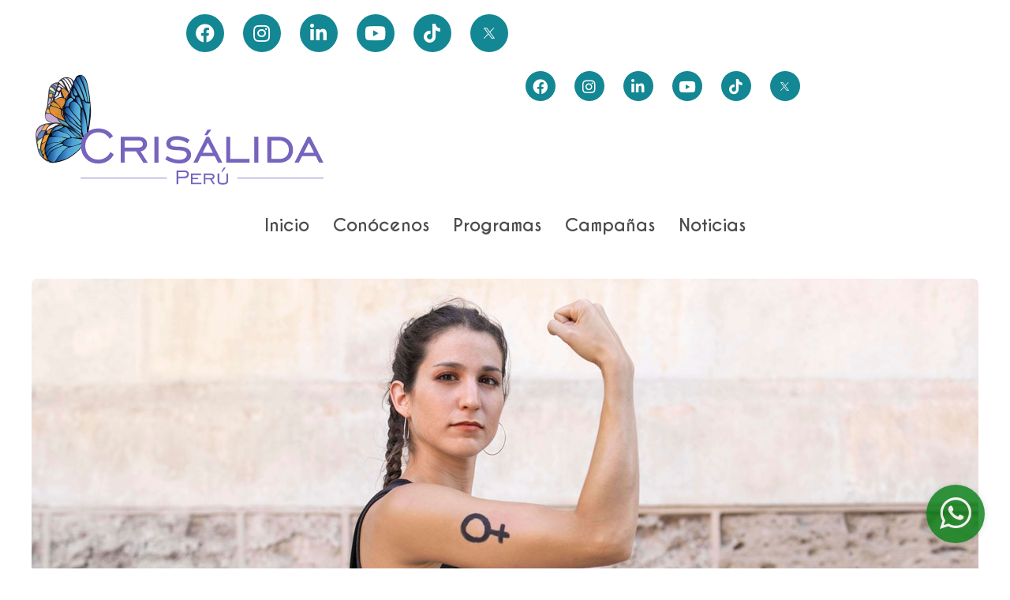

--- FILE ---
content_type: text/html; charset=UTF-8
request_url: https://crisalida.org.pe/arte-y-activismo/
body_size: 20968
content:
<!doctype html>
<html lang="es">
<head>
	<meta charset="UTF-8">
	<meta name="viewport" content="width=device-width, initial-scale=1">
	<link rel="profile" href="https://gmpg.org/xfn/11">
	<meta name='robots' content='index, follow, max-image-preview:large, max-snippet:-1, max-video-preview:-1' />

	<!-- This site is optimized with the Yoast SEO plugin v21.8 - https://yoast.com/wordpress/plugins/seo/ -->
	<title>Arte y Activismo: la poderosa fusión que impulsa el empoderamiento y el cambio - Crisálida</title>
	<link rel="canonical" href="https://crisalida.org.pe/arte-y-activismo/" />
	<meta property="og:locale" content="es_ES" />
	<meta property="og:type" content="article" />
	<meta property="og:title" content="Arte y Activismo: la poderosa fusión que impulsa el empoderamiento y el cambio - Crisálida" />
	<meta property="og:description" content="El arte, en todas sus formas, ha demostrado ser una potente herramienta para impulsar el empoderamiento y el cambio social. El activismo artístico trasciende las barreras lingüísticas y culturales, conectando con las emociones de las personas y motivándolas a tomar acción en asuntos importantes. Se pueden expresar pensamientos, sentimientos y preocupaciones de una manera única. [&hellip;]" />
	<meta property="og:url" content="https://crisalida.org.pe/arte-y-activismo/" />
	<meta property="og:site_name" content="Crisálida" />
	<meta property="article:published_time" content="2023-10-16T21:07:43+00:00" />
	<meta property="article:modified_time" content="2023-10-30T16:23:53+00:00" />
	<meta property="og:image" content="https://crisalida.org.pe/wp-content/uploads/2023/08/Recurso-32-8-1.png" />
	<meta property="og:image:width" content="393" />
	<meta property="og:image:height" content="665" />
	<meta property="og:image:type" content="image/png" />
	<meta name="author" content="bilateral" />
	<meta name="twitter:card" content="summary_large_image" />
	<meta name="twitter:label1" content="Escrito por" />
	<meta name="twitter:data1" content="bilateral" />
	<meta name="twitter:label2" content="Tiempo de lectura" />
	<meta name="twitter:data2" content="2 minutos" />
	<script type="application/ld+json" class="yoast-schema-graph">{"@context":"https://schema.org","@graph":[{"@type":"Article","@id":"https://crisalida.org.pe/arte-y-activismo/#article","isPartOf":{"@id":"https://crisalida.org.pe/arte-y-activismo/"},"author":{"name":"bilateral","@id":"https://crisalida.org.pe/#/schema/person/0ab4e9c0eb95c5ab54385ad8afb18387"},"headline":"Arte y Activismo: la poderosa fusión que impulsa el empoderamiento y el cambio","datePublished":"2023-10-16T21:07:43+00:00","dateModified":"2023-10-30T16:23:53+00:00","mainEntityOfPage":{"@id":"https://crisalida.org.pe/arte-y-activismo/"},"wordCount":411,"commentCount":0,"publisher":{"@id":"https://crisalida.org.pe/#organization"},"image":{"@id":"https://crisalida.org.pe/arte-y-activismo/#primaryimage"},"thumbnailUrl":"https://crisalida.org.pe/wp-content/uploads/2023/08/Recurso-32-8-1.png","articleSection":["Blog"],"inLanguage":"es","potentialAction":[{"@type":"CommentAction","name":"Comment","target":["https://crisalida.org.pe/arte-y-activismo/#respond"]}]},{"@type":"WebPage","@id":"https://crisalida.org.pe/arte-y-activismo/","url":"https://crisalida.org.pe/arte-y-activismo/","name":"Arte y Activismo: la poderosa fusión que impulsa el empoderamiento y el cambio - Crisálida","isPartOf":{"@id":"https://crisalida.org.pe/#website"},"primaryImageOfPage":{"@id":"https://crisalida.org.pe/arte-y-activismo/#primaryimage"},"image":{"@id":"https://crisalida.org.pe/arte-y-activismo/#primaryimage"},"thumbnailUrl":"https://crisalida.org.pe/wp-content/uploads/2023/08/Recurso-32-8-1.png","datePublished":"2023-10-16T21:07:43+00:00","dateModified":"2023-10-30T16:23:53+00:00","breadcrumb":{"@id":"https://crisalida.org.pe/arte-y-activismo/#breadcrumb"},"inLanguage":"es","potentialAction":[{"@type":"ReadAction","target":["https://crisalida.org.pe/arte-y-activismo/"]}]},{"@type":"ImageObject","inLanguage":"es","@id":"https://crisalida.org.pe/arte-y-activismo/#primaryimage","url":"https://crisalida.org.pe/wp-content/uploads/2023/08/Recurso-32-8-1.png","contentUrl":"https://crisalida.org.pe/wp-content/uploads/2023/08/Recurso-32-8-1.png","width":393,"height":665},{"@type":"BreadcrumbList","@id":"https://crisalida.org.pe/arte-y-activismo/#breadcrumb","itemListElement":[{"@type":"ListItem","position":1,"name":"Portada","item":"https://crisalida.org.pe/"},{"@type":"ListItem","position":2,"name":"Arte y Activismo: la poderosa fusión que impulsa el empoderamiento y el cambio"}]},{"@type":"WebSite","@id":"https://crisalida.org.pe/#website","url":"https://crisalida.org.pe/","name":"Crisálida","description":"","publisher":{"@id":"https://crisalida.org.pe/#organization"},"potentialAction":[{"@type":"SearchAction","target":{"@type":"EntryPoint","urlTemplate":"https://crisalida.org.pe/?s={search_term_string}"},"query-input":"required name=search_term_string"}],"inLanguage":"es"},{"@type":"Organization","@id":"https://crisalida.org.pe/#organization","name":"Crisálida","url":"https://crisalida.org.pe/","logo":{"@type":"ImageObject","inLanguage":"es","@id":"https://crisalida.org.pe/#/schema/logo/image/","url":"https://crisalida.org.pe/wp-content/uploads/2023/08/logo-crisalida2023.svg","contentUrl":"https://crisalida.org.pe/wp-content/uploads/2023/08/logo-crisalida2023.svg","width":1421,"height":580,"caption":"Crisálida"},"image":{"@id":"https://crisalida.org.pe/#/schema/logo/image/"}},{"@type":"Person","@id":"https://crisalida.org.pe/#/schema/person/0ab4e9c0eb95c5ab54385ad8afb18387","name":"bilateral","image":{"@type":"ImageObject","inLanguage":"es","@id":"https://crisalida.org.pe/#/schema/person/image/","url":"https://secure.gravatar.com/avatar/bb2233d389657d5639ef2629ad5e1c2ac24562fd712508596dd81b3df2a21c2c?s=96&d=mm&r=g","contentUrl":"https://secure.gravatar.com/avatar/bb2233d389657d5639ef2629ad5e1c2ac24562fd712508596dd81b3df2a21c2c?s=96&d=mm&r=g","caption":"bilateral"},"url":"https://crisalida.org.pe/author/bilateral/"}]}</script>
	<!-- / Yoast SEO plugin. -->


<link rel="alternate" type="application/rss+xml" title="Crisálida &raquo; Feed" href="https://crisalida.org.pe/feed/" />
<link rel="alternate" type="application/rss+xml" title="Crisálida &raquo; Feed de los comentarios" href="https://crisalida.org.pe/comments/feed/" />
<link rel="alternate" type="application/rss+xml" title="Crisálida &raquo; Comentario Arte y Activismo: la poderosa fusión que impulsa el  empoderamiento y el cambio del feed" href="https://crisalida.org.pe/arte-y-activismo/feed/" />
<link rel="alternate" title="oEmbed (JSON)" type="application/json+oembed" href="https://crisalida.org.pe/wp-json/oembed/1.0/embed?url=https%3A%2F%2Fcrisalida.org.pe%2Farte-y-activismo%2F" />
<link rel="alternate" title="oEmbed (XML)" type="text/xml+oembed" href="https://crisalida.org.pe/wp-json/oembed/1.0/embed?url=https%3A%2F%2Fcrisalida.org.pe%2Farte-y-activismo%2F&#038;format=xml" />
<style id='wp-img-auto-sizes-contain-inline-css'>
img:is([sizes=auto i],[sizes^="auto," i]){contain-intrinsic-size:3000px 1500px}
/*# sourceURL=wp-img-auto-sizes-contain-inline-css */
</style>
<style id='wp-emoji-styles-inline-css'>

	img.wp-smiley, img.emoji {
		display: inline !important;
		border: none !important;
		box-shadow: none !important;
		height: 1em !important;
		width: 1em !important;
		margin: 0 0.07em !important;
		vertical-align: -0.1em !important;
		background: none !important;
		padding: 0 !important;
	}
/*# sourceURL=wp-emoji-styles-inline-css */
</style>
<link rel='stylesheet' id='wp-block-library-css' href='https://crisalida.org.pe/wp-includes/css/dist/block-library/style.min.css?ver=6.9' media='all' />
<style id='global-styles-inline-css'>
:root{--wp--preset--aspect-ratio--square: 1;--wp--preset--aspect-ratio--4-3: 4/3;--wp--preset--aspect-ratio--3-4: 3/4;--wp--preset--aspect-ratio--3-2: 3/2;--wp--preset--aspect-ratio--2-3: 2/3;--wp--preset--aspect-ratio--16-9: 16/9;--wp--preset--aspect-ratio--9-16: 9/16;--wp--preset--color--black: #000000;--wp--preset--color--cyan-bluish-gray: #abb8c3;--wp--preset--color--white: #ffffff;--wp--preset--color--pale-pink: #f78da7;--wp--preset--color--vivid-red: #cf2e2e;--wp--preset--color--luminous-vivid-orange: #ff6900;--wp--preset--color--luminous-vivid-amber: #fcb900;--wp--preset--color--light-green-cyan: #7bdcb5;--wp--preset--color--vivid-green-cyan: #00d084;--wp--preset--color--pale-cyan-blue: #8ed1fc;--wp--preset--color--vivid-cyan-blue: #0693e3;--wp--preset--color--vivid-purple: #9b51e0;--wp--preset--gradient--vivid-cyan-blue-to-vivid-purple: linear-gradient(135deg,rgb(6,147,227) 0%,rgb(155,81,224) 100%);--wp--preset--gradient--light-green-cyan-to-vivid-green-cyan: linear-gradient(135deg,rgb(122,220,180) 0%,rgb(0,208,130) 100%);--wp--preset--gradient--luminous-vivid-amber-to-luminous-vivid-orange: linear-gradient(135deg,rgb(252,185,0) 0%,rgb(255,105,0) 100%);--wp--preset--gradient--luminous-vivid-orange-to-vivid-red: linear-gradient(135deg,rgb(255,105,0) 0%,rgb(207,46,46) 100%);--wp--preset--gradient--very-light-gray-to-cyan-bluish-gray: linear-gradient(135deg,rgb(238,238,238) 0%,rgb(169,184,195) 100%);--wp--preset--gradient--cool-to-warm-spectrum: linear-gradient(135deg,rgb(74,234,220) 0%,rgb(151,120,209) 20%,rgb(207,42,186) 40%,rgb(238,44,130) 60%,rgb(251,105,98) 80%,rgb(254,248,76) 100%);--wp--preset--gradient--blush-light-purple: linear-gradient(135deg,rgb(255,206,236) 0%,rgb(152,150,240) 100%);--wp--preset--gradient--blush-bordeaux: linear-gradient(135deg,rgb(254,205,165) 0%,rgb(254,45,45) 50%,rgb(107,0,62) 100%);--wp--preset--gradient--luminous-dusk: linear-gradient(135deg,rgb(255,203,112) 0%,rgb(199,81,192) 50%,rgb(65,88,208) 100%);--wp--preset--gradient--pale-ocean: linear-gradient(135deg,rgb(255,245,203) 0%,rgb(182,227,212) 50%,rgb(51,167,181) 100%);--wp--preset--gradient--electric-grass: linear-gradient(135deg,rgb(202,248,128) 0%,rgb(113,206,126) 100%);--wp--preset--gradient--midnight: linear-gradient(135deg,rgb(2,3,129) 0%,rgb(40,116,252) 100%);--wp--preset--font-size--small: 13px;--wp--preset--font-size--medium: 20px;--wp--preset--font-size--large: 36px;--wp--preset--font-size--x-large: 42px;--wp--preset--spacing--20: 0.44rem;--wp--preset--spacing--30: 0.67rem;--wp--preset--spacing--40: 1rem;--wp--preset--spacing--50: 1.5rem;--wp--preset--spacing--60: 2.25rem;--wp--preset--spacing--70: 3.38rem;--wp--preset--spacing--80: 5.06rem;--wp--preset--shadow--natural: 6px 6px 9px rgba(0, 0, 0, 0.2);--wp--preset--shadow--deep: 12px 12px 50px rgba(0, 0, 0, 0.4);--wp--preset--shadow--sharp: 6px 6px 0px rgba(0, 0, 0, 0.2);--wp--preset--shadow--outlined: 6px 6px 0px -3px rgb(255, 255, 255), 6px 6px rgb(0, 0, 0);--wp--preset--shadow--crisp: 6px 6px 0px rgb(0, 0, 0);}:where(.is-layout-flex){gap: 0.5em;}:where(.is-layout-grid){gap: 0.5em;}body .is-layout-flex{display: flex;}.is-layout-flex{flex-wrap: wrap;align-items: center;}.is-layout-flex > :is(*, div){margin: 0;}body .is-layout-grid{display: grid;}.is-layout-grid > :is(*, div){margin: 0;}:where(.wp-block-columns.is-layout-flex){gap: 2em;}:where(.wp-block-columns.is-layout-grid){gap: 2em;}:where(.wp-block-post-template.is-layout-flex){gap: 1.25em;}:where(.wp-block-post-template.is-layout-grid){gap: 1.25em;}.has-black-color{color: var(--wp--preset--color--black) !important;}.has-cyan-bluish-gray-color{color: var(--wp--preset--color--cyan-bluish-gray) !important;}.has-white-color{color: var(--wp--preset--color--white) !important;}.has-pale-pink-color{color: var(--wp--preset--color--pale-pink) !important;}.has-vivid-red-color{color: var(--wp--preset--color--vivid-red) !important;}.has-luminous-vivid-orange-color{color: var(--wp--preset--color--luminous-vivid-orange) !important;}.has-luminous-vivid-amber-color{color: var(--wp--preset--color--luminous-vivid-amber) !important;}.has-light-green-cyan-color{color: var(--wp--preset--color--light-green-cyan) !important;}.has-vivid-green-cyan-color{color: var(--wp--preset--color--vivid-green-cyan) !important;}.has-pale-cyan-blue-color{color: var(--wp--preset--color--pale-cyan-blue) !important;}.has-vivid-cyan-blue-color{color: var(--wp--preset--color--vivid-cyan-blue) !important;}.has-vivid-purple-color{color: var(--wp--preset--color--vivid-purple) !important;}.has-black-background-color{background-color: var(--wp--preset--color--black) !important;}.has-cyan-bluish-gray-background-color{background-color: var(--wp--preset--color--cyan-bluish-gray) !important;}.has-white-background-color{background-color: var(--wp--preset--color--white) !important;}.has-pale-pink-background-color{background-color: var(--wp--preset--color--pale-pink) !important;}.has-vivid-red-background-color{background-color: var(--wp--preset--color--vivid-red) !important;}.has-luminous-vivid-orange-background-color{background-color: var(--wp--preset--color--luminous-vivid-orange) !important;}.has-luminous-vivid-amber-background-color{background-color: var(--wp--preset--color--luminous-vivid-amber) !important;}.has-light-green-cyan-background-color{background-color: var(--wp--preset--color--light-green-cyan) !important;}.has-vivid-green-cyan-background-color{background-color: var(--wp--preset--color--vivid-green-cyan) !important;}.has-pale-cyan-blue-background-color{background-color: var(--wp--preset--color--pale-cyan-blue) !important;}.has-vivid-cyan-blue-background-color{background-color: var(--wp--preset--color--vivid-cyan-blue) !important;}.has-vivid-purple-background-color{background-color: var(--wp--preset--color--vivid-purple) !important;}.has-black-border-color{border-color: var(--wp--preset--color--black) !important;}.has-cyan-bluish-gray-border-color{border-color: var(--wp--preset--color--cyan-bluish-gray) !important;}.has-white-border-color{border-color: var(--wp--preset--color--white) !important;}.has-pale-pink-border-color{border-color: var(--wp--preset--color--pale-pink) !important;}.has-vivid-red-border-color{border-color: var(--wp--preset--color--vivid-red) !important;}.has-luminous-vivid-orange-border-color{border-color: var(--wp--preset--color--luminous-vivid-orange) !important;}.has-luminous-vivid-amber-border-color{border-color: var(--wp--preset--color--luminous-vivid-amber) !important;}.has-light-green-cyan-border-color{border-color: var(--wp--preset--color--light-green-cyan) !important;}.has-vivid-green-cyan-border-color{border-color: var(--wp--preset--color--vivid-green-cyan) !important;}.has-pale-cyan-blue-border-color{border-color: var(--wp--preset--color--pale-cyan-blue) !important;}.has-vivid-cyan-blue-border-color{border-color: var(--wp--preset--color--vivid-cyan-blue) !important;}.has-vivid-purple-border-color{border-color: var(--wp--preset--color--vivid-purple) !important;}.has-vivid-cyan-blue-to-vivid-purple-gradient-background{background: var(--wp--preset--gradient--vivid-cyan-blue-to-vivid-purple) !important;}.has-light-green-cyan-to-vivid-green-cyan-gradient-background{background: var(--wp--preset--gradient--light-green-cyan-to-vivid-green-cyan) !important;}.has-luminous-vivid-amber-to-luminous-vivid-orange-gradient-background{background: var(--wp--preset--gradient--luminous-vivid-amber-to-luminous-vivid-orange) !important;}.has-luminous-vivid-orange-to-vivid-red-gradient-background{background: var(--wp--preset--gradient--luminous-vivid-orange-to-vivid-red) !important;}.has-very-light-gray-to-cyan-bluish-gray-gradient-background{background: var(--wp--preset--gradient--very-light-gray-to-cyan-bluish-gray) !important;}.has-cool-to-warm-spectrum-gradient-background{background: var(--wp--preset--gradient--cool-to-warm-spectrum) !important;}.has-blush-light-purple-gradient-background{background: var(--wp--preset--gradient--blush-light-purple) !important;}.has-blush-bordeaux-gradient-background{background: var(--wp--preset--gradient--blush-bordeaux) !important;}.has-luminous-dusk-gradient-background{background: var(--wp--preset--gradient--luminous-dusk) !important;}.has-pale-ocean-gradient-background{background: var(--wp--preset--gradient--pale-ocean) !important;}.has-electric-grass-gradient-background{background: var(--wp--preset--gradient--electric-grass) !important;}.has-midnight-gradient-background{background: var(--wp--preset--gradient--midnight) !important;}.has-small-font-size{font-size: var(--wp--preset--font-size--small) !important;}.has-medium-font-size{font-size: var(--wp--preset--font-size--medium) !important;}.has-large-font-size{font-size: var(--wp--preset--font-size--large) !important;}.has-x-large-font-size{font-size: var(--wp--preset--font-size--x-large) !important;}
/*# sourceURL=global-styles-inline-css */
</style>

<style id='classic-theme-styles-inline-css'>
/*! This file is auto-generated */
.wp-block-button__link{color:#fff;background-color:#32373c;border-radius:9999px;box-shadow:none;text-decoration:none;padding:calc(.667em + 2px) calc(1.333em + 2px);font-size:1.125em}.wp-block-file__button{background:#32373c;color:#fff;text-decoration:none}
/*# sourceURL=/wp-includes/css/classic-themes.min.css */
</style>
<link rel='stylesheet' id='jet-engine-frontend-css' href='https://crisalida.org.pe/wp-content/plugins/jet-engine/assets/css/frontend.css?ver=3.2.6' media='all' />
<link rel='stylesheet' id='hello-elementor-css' href='https://crisalida.org.pe/wp-content/themes/hello-elementor/style.min.css?ver=2.8.1' media='all' />
<link rel='stylesheet' id='hello-elementor-theme-style-css' href='https://crisalida.org.pe/wp-content/themes/hello-elementor/theme.min.css?ver=2.8.1' media='all' />
<link rel='stylesheet' id='elementor-frontend-css' href='https://crisalida.org.pe/wp-content/uploads/elementor/css/custom-frontend-lite.min.css?ver=1705437638' media='all' />
<link rel='stylesheet' id='elementor-post-6-css' href='https://crisalida.org.pe/wp-content/uploads/elementor/css/post-6.css?ver=1706819404' media='all' />
<link rel='stylesheet' id='elementor-icons-css' href='https://crisalida.org.pe/wp-content/plugins/elementor/assets/lib/eicons/css/elementor-icons.min.css?ver=5.25.0' media='all' />
<link rel='stylesheet' id='swiper-css' href='https://crisalida.org.pe/wp-content/plugins/elementor/assets/lib/swiper/css/swiper.min.css?ver=5.3.6' media='all' />
<link rel='stylesheet' id='elementor-pro-css' href='https://crisalida.org.pe/wp-content/uploads/elementor/css/custom-pro-frontend-lite.min.css?ver=1705437638' media='all' />
<link rel='stylesheet' id='elementor-global-css' href='https://crisalida.org.pe/wp-content/uploads/elementor/css/global.css?ver=1705437639' media='all' />
<link rel='stylesheet' id='elementor-post-20-css' href='https://crisalida.org.pe/wp-content/uploads/elementor/css/post-20.css?ver=1707778522' media='all' />
<link rel='stylesheet' id='elementor-post-40-css' href='https://crisalida.org.pe/wp-content/uploads/elementor/css/post-40.css?ver=1708382752' media='all' />
<link rel='stylesheet' id='elementor-post-823-css' href='https://crisalida.org.pe/wp-content/uploads/elementor/css/post-823.css?ver=1707778009' media='all' />
<link rel='stylesheet' id='elementor-post-756-css' href='https://crisalida.org.pe/wp-content/uploads/elementor/css/post-756.css?ver=1709290370' media='all' />
<link rel='stylesheet' id='elementor-post-1234-css' href='https://crisalida.org.pe/wp-content/uploads/elementor/css/post-1234.css?ver=1705448050' media='all' />
<link rel='stylesheet' id='google-fonts-1-css' href='https://fonts.googleapis.com/css?family=Roboto+Slab%3A100%2C100italic%2C200%2C200italic%2C300%2C300italic%2C400%2C400italic%2C500%2C500italic%2C600%2C600italic%2C700%2C700italic%2C800%2C800italic%2C900%2C900italic%7CRoboto%3A100%2C100italic%2C200%2C200italic%2C300%2C300italic%2C400%2C400italic%2C500%2C500italic%2C600%2C600italic%2C700%2C700italic%2C800%2C800italic%2C900%2C900italic%7COpen+Sans%3A100%2C100italic%2C200%2C200italic%2C300%2C300italic%2C400%2C400italic%2C500%2C500italic%2C600%2C600italic%2C700%2C700italic%2C800%2C800italic%2C900%2C900italic%7CMontserrat%3A100%2C100italic%2C200%2C200italic%2C300%2C300italic%2C400%2C400italic%2C500%2C500italic%2C600%2C600italic%2C700%2C700italic%2C800%2C800italic%2C900%2C900italic&#038;display=swap&#038;ver=6.9' media='all' />
<link rel='stylesheet' id='elementor-icons-shared-0-css' href='https://crisalida.org.pe/wp-content/plugins/elementor/assets/lib/font-awesome/css/fontawesome.min.css?ver=5.15.3' media='all' />
<link rel='stylesheet' id='elementor-icons-fa-brands-css' href='https://crisalida.org.pe/wp-content/plugins/elementor/assets/lib/font-awesome/css/brands.min.css?ver=5.15.3' media='all' />
<link rel='stylesheet' id='elementor-icons-fa-solid-css' href='https://crisalida.org.pe/wp-content/plugins/elementor/assets/lib/font-awesome/css/solid.min.css?ver=5.15.3' media='all' />
<link rel="preconnect" href="https://fonts.gstatic.com/" crossorigin><script src="https://crisalida.org.pe/wp-includes/js/jquery/jquery.min.js?ver=3.7.1" id="jquery-core-js"></script>
<script src="https://crisalida.org.pe/wp-includes/js/jquery/jquery-migrate.min.js?ver=3.4.1" id="jquery-migrate-js"></script>
<link rel="https://api.w.org/" href="https://crisalida.org.pe/wp-json/" /><link rel="alternate" title="JSON" type="application/json" href="https://crisalida.org.pe/wp-json/wp/v2/posts/759" /><link rel="EditURI" type="application/rsd+xml" title="RSD" href="https://crisalida.org.pe/xmlrpc.php?rsd" />
<meta name="generator" content="WordPress 6.9" />
<link rel='shortlink' href='https://crisalida.org.pe/?p=759' />
<meta name="generator" content="Elementor 3.18.3; features: e_dom_optimization, e_optimized_assets_loading, e_optimized_css_loading, additional_custom_breakpoints, block_editor_assets_optimize, e_image_loading_optimization; settings: css_print_method-external, google_font-enabled, font_display-swap">
<meta name="generator" content="Powered by Slider Revolution 6.6.18 - responsive, Mobile-Friendly Slider Plugin for WordPress with comfortable drag and drop interface." />
<script>function setREVStartSize(e){
			//window.requestAnimationFrame(function() {
				window.RSIW = window.RSIW===undefined ? window.innerWidth : window.RSIW;
				window.RSIH = window.RSIH===undefined ? window.innerHeight : window.RSIH;
				try {
					var pw = document.getElementById(e.c).parentNode.offsetWidth,
						newh;
					pw = pw===0 || isNaN(pw) || (e.l=="fullwidth" || e.layout=="fullwidth") ? window.RSIW : pw;
					e.tabw = e.tabw===undefined ? 0 : parseInt(e.tabw);
					e.thumbw = e.thumbw===undefined ? 0 : parseInt(e.thumbw);
					e.tabh = e.tabh===undefined ? 0 : parseInt(e.tabh);
					e.thumbh = e.thumbh===undefined ? 0 : parseInt(e.thumbh);
					e.tabhide = e.tabhide===undefined ? 0 : parseInt(e.tabhide);
					e.thumbhide = e.thumbhide===undefined ? 0 : parseInt(e.thumbhide);
					e.mh = e.mh===undefined || e.mh=="" || e.mh==="auto" ? 0 : parseInt(e.mh,0);
					if(e.layout==="fullscreen" || e.l==="fullscreen")
						newh = Math.max(e.mh,window.RSIH);
					else{
						e.gw = Array.isArray(e.gw) ? e.gw : [e.gw];
						for (var i in e.rl) if (e.gw[i]===undefined || e.gw[i]===0) e.gw[i] = e.gw[i-1];
						e.gh = e.el===undefined || e.el==="" || (Array.isArray(e.el) && e.el.length==0)? e.gh : e.el;
						e.gh = Array.isArray(e.gh) ? e.gh : [e.gh];
						for (var i in e.rl) if (e.gh[i]===undefined || e.gh[i]===0) e.gh[i] = e.gh[i-1];
											
						var nl = new Array(e.rl.length),
							ix = 0,
							sl;
						e.tabw = e.tabhide>=pw ? 0 : e.tabw;
						e.thumbw = e.thumbhide>=pw ? 0 : e.thumbw;
						e.tabh = e.tabhide>=pw ? 0 : e.tabh;
						e.thumbh = e.thumbhide>=pw ? 0 : e.thumbh;
						for (var i in e.rl) nl[i] = e.rl[i]<window.RSIW ? 0 : e.rl[i];
						sl = nl[0];
						for (var i in nl) if (sl>nl[i] && nl[i]>0) { sl = nl[i]; ix=i;}
						var m = pw>(e.gw[ix]+e.tabw+e.thumbw) ? 1 : (pw-(e.tabw+e.thumbw)) / (e.gw[ix]);
						newh =  (e.gh[ix] * m) + (e.tabh + e.thumbh);
					}
					var el = document.getElementById(e.c);
					if (el!==null && el) el.style.height = newh+"px";
					el = document.getElementById(e.c+"_wrapper");
					if (el!==null && el) {
						el.style.height = newh+"px";
						el.style.display = "block";
					}
				} catch(e){
					console.log("Failure at Presize of Slider:" + e)
				}
			//});
		  };</script>
		<style id="wp-custom-css">
			.colabora{
	color:#138793!important;
}
.voluntariado{
		color:#138793!important;
}		</style>
		<style id="yellow-pencil">
/*
	The following CSS codes are created by the YellowPencil plugin.
	https://yellowpencil.waspthemes.com/
*/
#wpcustom-plugin-preload{background-image: none;}.cajawhatsasfp{position: fixed;transition: all 0.2s;-webkit-box-shadow: 0 0 12px -6px #4b4b4b;box-shadow: 0 0 12px -6px #4b4b4b;height: 74px;width: 74px;z-index: 1000;right: 32px;bottom: 32px;background: #037e12;border-radius: 50%;text-align: center;opacity: 0.8;}img.imgcenterwhats{width: 40px;display: inline-block;position: relative;vertical-align: middle;top: calc(50% - 21px);}.cajawhatsasfp:hover{-webkit-transform: scale(1.05);-ms-transform: scale(1.05);transform: scale(1.05);}.fotowhatsasfp{position: fixed;transition: all 0.2s;height: 140px;width: 220px;z-index: 1000;right: 32px;bottom: 122px;background: #fab11f;text-align: center;opacity: 10;}img.fotocenterwhats{width: 250px;display: inline-block;position: relative;vertical-align: middle;top: calc(50% - 60px);}@media (max-width:650px){.cajawhatsasfp{height: 54px;width: 54px;bottom:30px;}img.imgcenterwhats{width: 32px;top: calc(50% - 17px);}.fotowhatsasfp{display: none;}}.w50{width: 50%;}
</style><link rel='stylesheet' id='e-animations-css' href='https://crisalida.org.pe/wp-content/plugins/elementor/assets/lib/animations/animations.min.css?ver=3.18.3' media='all' />
<link rel='stylesheet' id='rs-plugin-settings-css' href='https://crisalida.org.pe/wp-content/plugins/revslider/public/assets/css/rs6.css?ver=6.6.18' media='all' />
<style id='rs-plugin-settings-inline-css'>
#rs-demo-id {}
/*# sourceURL=rs-plugin-settings-inline-css */
</style>
</head>
<body class="wp-singular post-template-default single single-post postid-759 single-format-standard wp-custom-logo wp-theme-hello-elementor non-logged-in elementor-default elementor-kit-6 elementor-page-823">

<code><div id="wpcustom-plugin-preloader"></div></code>
<a class="skip-link screen-reader-text" href="#content">Ir al contenido</a>

		<div data-elementor-type="header" data-elementor-id="20" class="elementor elementor-20 elementor-location-header" data-elementor-post-type="elementor_library">
						<div class="elementor-element elementor-element-8ca4df1 elementor-hidden-desktop e-flex e-con-boxed e-con e-parent" data-id="8ca4df1" data-element_type="container" data-settings="{&quot;content_width&quot;:&quot;boxed&quot;}" data-core-v316-plus="true">
					<div class="e-con-inner">
		<div class="elementor-element elementor-element-156dfa4 e-con-full e-flex e-con e-child" data-id="156dfa4" data-element_type="container" data-settings="{&quot;content_width&quot;:&quot;full&quot;}">
				<div class="elementor-element elementor-element-b76fafd elementor-shape-rounded elementor-grid-0 e-grid-align-center elementor-widget elementor-widget-social-icons" data-id="b76fafd" data-element_type="widget" data-widget_type="social-icons.default">
				<div class="elementor-widget-container">
			<style>/*! elementor - v3.18.0 - 20-12-2023 */
.elementor-widget-social-icons.elementor-grid-0 .elementor-widget-container,.elementor-widget-social-icons.elementor-grid-mobile-0 .elementor-widget-container,.elementor-widget-social-icons.elementor-grid-tablet-0 .elementor-widget-container{line-height:1;font-size:0}.elementor-widget-social-icons:not(.elementor-grid-0):not(.elementor-grid-tablet-0):not(.elementor-grid-mobile-0) .elementor-grid{display:inline-grid}.elementor-widget-social-icons .elementor-grid{grid-column-gap:var(--grid-column-gap,5px);grid-row-gap:var(--grid-row-gap,5px);grid-template-columns:var(--grid-template-columns);justify-content:var(--justify-content,center);justify-items:var(--justify-content,center)}.elementor-icon.elementor-social-icon{font-size:var(--icon-size,25px);line-height:var(--icon-size,25px);width:calc(var(--icon-size, 25px) + 2 * var(--icon-padding, .5em));height:calc(var(--icon-size, 25px) + 2 * var(--icon-padding, .5em))}.elementor-social-icon{--e-social-icon-icon-color:#fff;display:inline-flex;background-color:#69727d;align-items:center;justify-content:center;text-align:center;cursor:pointer}.elementor-social-icon i{color:var(--e-social-icon-icon-color)}.elementor-social-icon svg{fill:var(--e-social-icon-icon-color)}.elementor-social-icon:last-child{margin:0}.elementor-social-icon:hover{opacity:.9;color:#fff}.elementor-social-icon-android{background-color:#a4c639}.elementor-social-icon-apple{background-color:#999}.elementor-social-icon-behance{background-color:#1769ff}.elementor-social-icon-bitbucket{background-color:#205081}.elementor-social-icon-codepen{background-color:#000}.elementor-social-icon-delicious{background-color:#39f}.elementor-social-icon-deviantart{background-color:#05cc47}.elementor-social-icon-digg{background-color:#005be2}.elementor-social-icon-dribbble{background-color:#ea4c89}.elementor-social-icon-elementor{background-color:#d30c5c}.elementor-social-icon-envelope{background-color:#ea4335}.elementor-social-icon-facebook,.elementor-social-icon-facebook-f{background-color:#3b5998}.elementor-social-icon-flickr{background-color:#0063dc}.elementor-social-icon-foursquare{background-color:#2d5be3}.elementor-social-icon-free-code-camp,.elementor-social-icon-freecodecamp{background-color:#006400}.elementor-social-icon-github{background-color:#333}.elementor-social-icon-gitlab{background-color:#e24329}.elementor-social-icon-globe{background-color:#69727d}.elementor-social-icon-google-plus,.elementor-social-icon-google-plus-g{background-color:#dd4b39}.elementor-social-icon-houzz{background-color:#7ac142}.elementor-social-icon-instagram{background-color:#262626}.elementor-social-icon-jsfiddle{background-color:#487aa2}.elementor-social-icon-link{background-color:#818a91}.elementor-social-icon-linkedin,.elementor-social-icon-linkedin-in{background-color:#0077b5}.elementor-social-icon-medium{background-color:#00ab6b}.elementor-social-icon-meetup{background-color:#ec1c40}.elementor-social-icon-mixcloud{background-color:#273a4b}.elementor-social-icon-odnoklassniki{background-color:#f4731c}.elementor-social-icon-pinterest{background-color:#bd081c}.elementor-social-icon-product-hunt{background-color:#da552f}.elementor-social-icon-reddit{background-color:#ff4500}.elementor-social-icon-rss{background-color:#f26522}.elementor-social-icon-shopping-cart{background-color:#4caf50}.elementor-social-icon-skype{background-color:#00aff0}.elementor-social-icon-slideshare{background-color:#0077b5}.elementor-social-icon-snapchat{background-color:#fffc00}.elementor-social-icon-soundcloud{background-color:#f80}.elementor-social-icon-spotify{background-color:#2ebd59}.elementor-social-icon-stack-overflow{background-color:#fe7a15}.elementor-social-icon-steam{background-color:#00adee}.elementor-social-icon-stumbleupon{background-color:#eb4924}.elementor-social-icon-telegram{background-color:#2ca5e0}.elementor-social-icon-thumb-tack{background-color:#1aa1d8}.elementor-social-icon-tripadvisor{background-color:#589442}.elementor-social-icon-tumblr{background-color:#35465c}.elementor-social-icon-twitch{background-color:#6441a5}.elementor-social-icon-twitter{background-color:#1da1f2}.elementor-social-icon-viber{background-color:#665cac}.elementor-social-icon-vimeo{background-color:#1ab7ea}.elementor-social-icon-vk{background-color:#45668e}.elementor-social-icon-weibo{background-color:#dd2430}.elementor-social-icon-weixin{background-color:#31a918}.elementor-social-icon-whatsapp{background-color:#25d366}.elementor-social-icon-wordpress{background-color:#21759b}.elementor-social-icon-xing{background-color:#026466}.elementor-social-icon-yelp{background-color:#af0606}.elementor-social-icon-youtube{background-color:#cd201f}.elementor-social-icon-500px{background-color:#0099e5}.elementor-shape-rounded .elementor-icon.elementor-social-icon{border-radius:10%}.elementor-shape-circle .elementor-icon.elementor-social-icon{border-radius:50%}</style>		<div class="elementor-social-icons-wrapper elementor-grid">
							<span class="elementor-grid-item">
					<a class="elementor-icon elementor-social-icon elementor-social-icon-facebook elementor-animation-pulse-shrink elementor-repeater-item-945190b" href="https://www.facebook.com/profile.php?id=61552692680490&#038;locale=es_LA" target="_blank">
						<span class="elementor-screen-only">Facebook</span>
						<i class="fab fa-facebook"></i>					</a>
				</span>
							<span class="elementor-grid-item">
					<a class="elementor-icon elementor-social-icon elementor-social-icon-instagram elementor-animation-pulse-shrink elementor-repeater-item-18316c5" href="https://www.instagram.com/mujerescrisalida/" target="_blank">
						<span class="elementor-screen-only">Instagram</span>
						<i class="fab fa-instagram"></i>					</a>
				</span>
							<span class="elementor-grid-item">
					<a class="elementor-icon elementor-social-icon elementor-social-icon-linkedin-in elementor-animation-pulse-shrink elementor-repeater-item-9f067bc" href="https://www.linkedin.com/company/crisalida-peru/" target="_blank">
						<span class="elementor-screen-only">Linkedin-in</span>
						<i class="fab fa-linkedin-in"></i>					</a>
				</span>
							<span class="elementor-grid-item">
					<a class="elementor-icon elementor-social-icon elementor-social-icon-youtube elementor-animation-pulse-shrink elementor-repeater-item-548bdea" href="https://www.youtube.com/@CrisalidaPeru" target="_blank">
						<span class="elementor-screen-only">Youtube</span>
						<i class="fab fa-youtube"></i>					</a>
				</span>
							<span class="elementor-grid-item">
					<a class="elementor-icon elementor-social-icon elementor-social-icon-tiktok elementor-animation-pulse-shrink elementor-repeater-item-030883b" href="https://www.tiktok.com/@crisalidaperu?lang=es" target="_blank">
						<span class="elementor-screen-only">Tiktok</span>
						<i class="fab fa-tiktok"></i>					</a>
				</span>
							<span class="elementor-grid-item">
					<a class="elementor-icon elementor-social-icon elementor-social-icon- elementor-animation-pulse-shrink elementor-repeater-item-11b7250" href="https://twitter.com/Crisalidaorg" target="_blank">
						<span class="elementor-screen-only"></span>
						<svg xmlns:svg="http://www.w3.org/2000/svg" xmlns="http://www.w3.org/2000/svg" xmlns:xlink="http://www.w3.org/1999/xlink" id="svg5" x="0px" y="0px" viewBox="0 0 1668.56 1221.19" style="enable-background:new 0 0 1668.56 1221.19;" xml:space="preserve"><g id="layer1" transform="translate(52.390088,-25.058597)">	<path id="path1009" d="M283.94,167.31l386.39,516.64L281.5,1104h87.51l340.42-367.76L984.48,1104h297.8L874.15,558.3l361.92-390.99  h-87.51l-313.51,338.7l-253.31-338.7H283.94z M412.63,231.77h136.81l604.13,807.76h-136.81L412.63,231.77z"></path></g></svg>					</a>
				</span>
					</div>
				</div>
				</div>
				</div>
					</div>
				</div>
		<div class="elementor-element elementor-element-fd25198 e-flex e-con-boxed e-con e-parent" data-id="fd25198" data-element_type="container" data-settings="{&quot;content_width&quot;:&quot;boxed&quot;}" data-core-v316-plus="true">
					<div class="e-con-inner">
		<div class="elementor-element elementor-element-24b7567 e-con-full e-flex e-con e-child" data-id="24b7567" data-element_type="container" data-settings="{&quot;content_width&quot;:&quot;full&quot;}">
				<div class="elementor-element elementor-element-bd3502c elementor-widget elementor-widget-theme-site-logo elementor-widget-image" data-id="bd3502c" data-element_type="widget" data-widget_type="theme-site-logo.default">
				<div class="elementor-widget-container">
			<style>/*! elementor - v3.18.0 - 20-12-2023 */
.elementor-widget-image{text-align:center}.elementor-widget-image a{display:inline-block}.elementor-widget-image a img[src$=".svg"]{width:48px}.elementor-widget-image img{vertical-align:middle;display:inline-block}</style>								<a href="https://crisalida.org.pe">
			<img width="1421" height="580" src="https://crisalida.org.pe/wp-content/uploads/2023/08/logo-crisalida2023.svg" class="attachment-full size-full wp-image-881" alt="" />				</a>
											</div>
				</div>
				</div>
		<div class="elementor-element elementor-element-7e781dc e-con-full e-flex e-con e-child" data-id="7e781dc" data-element_type="container" data-settings="{&quot;content_width&quot;:&quot;full&quot;}">
				<div class="elementor-element elementor-element-40c9431 elementor-nav-menu--stretch elementor-hidden-desktop elementor-hidden-widescreen elementor-hidden-laptop elementor-nav-menu--dropdown-tablet elementor-nav-menu__text-align-aside elementor-nav-menu--toggle elementor-nav-menu--burger elementor-widget elementor-widget-nav-menu" data-id="40c9431" data-element_type="widget" data-settings="{&quot;full_width&quot;:&quot;stretch&quot;,&quot;layout&quot;:&quot;horizontal&quot;,&quot;submenu_icon&quot;:{&quot;value&quot;:&quot;&lt;i class=\&quot;fas fa-caret-down\&quot;&gt;&lt;\/i&gt;&quot;,&quot;library&quot;:&quot;fa-solid&quot;},&quot;toggle&quot;:&quot;burger&quot;}" data-widget_type="nav-menu.default">
				<div class="elementor-widget-container">
			<link rel="stylesheet" href="https://crisalida.org.pe/wp-content/uploads/elementor/css/custom-pro-widget-nav-menu.min.css?ver=1705437996">			<nav class="elementor-nav-menu--main elementor-nav-menu__container elementor-nav-menu--layout-horizontal e--pointer-underline e--animation-fade">
				<ul id="menu-1-40c9431" class="elementor-nav-menu"><li class="menu-item menu-item-type-post_type menu-item-object-page menu-item-home menu-item-2068"><a href="https://crisalida.org.pe/" class="elementor-item">Inicio</a></li>
<li class="menu-item menu-item-type-custom menu-item-object-custom menu-item-28"><a href="#conocenos" class="elementor-item elementor-item-anchor">Conócenos</a></li>
<li class="menu-item menu-item-type-custom menu-item-object-custom menu-item-29"><a href="#programas" class="elementor-item elementor-item-anchor">Programas</a></li>
<li class="menu-item menu-item-type-custom menu-item-object-custom menu-item-30"><a href="#campañas" class="elementor-item elementor-item-anchor">Campañas</a></li>
<li class="menu-item menu-item-type-post_type menu-item-object-page menu-item-869"><a href="https://crisalida.org.pe/noticias/" class="elementor-item">Noticias</a></li>
</ul>			</nav>
					<div class="elementor-menu-toggle" role="button" tabindex="0" aria-label="Menu Toggle" aria-expanded="false">
			<i aria-hidden="true" role="presentation" class="elementor-menu-toggle__icon--open eicon-menu-bar"></i><i aria-hidden="true" role="presentation" class="elementor-menu-toggle__icon--close eicon-close"></i>			<span class="elementor-screen-only">Menu</span>
		</div>
					<nav class="elementor-nav-menu--dropdown elementor-nav-menu__container" aria-hidden="true">
				<ul id="menu-2-40c9431" class="elementor-nav-menu"><li class="menu-item menu-item-type-post_type menu-item-object-page menu-item-home menu-item-2068"><a href="https://crisalida.org.pe/" class="elementor-item" tabindex="-1">Inicio</a></li>
<li class="menu-item menu-item-type-custom menu-item-object-custom menu-item-28"><a href="#conocenos" class="elementor-item elementor-item-anchor" tabindex="-1">Conócenos</a></li>
<li class="menu-item menu-item-type-custom menu-item-object-custom menu-item-29"><a href="#programas" class="elementor-item elementor-item-anchor" tabindex="-1">Programas</a></li>
<li class="menu-item menu-item-type-custom menu-item-object-custom menu-item-30"><a href="#campañas" class="elementor-item elementor-item-anchor" tabindex="-1">Campañas</a></li>
<li class="menu-item menu-item-type-post_type menu-item-object-page menu-item-869"><a href="https://crisalida.org.pe/noticias/" class="elementor-item" tabindex="-1">Noticias</a></li>
</ul>			</nav>
				</div>
				</div>
				<div class="elementor-element elementor-element-8547b68 elementor-hidden-tablet elementor-hidden-mobile elementor-shape-rounded elementor-grid-0 e-grid-align-center elementor-widget elementor-widget-social-icons" data-id="8547b68" data-element_type="widget" data-widget_type="social-icons.default">
				<div class="elementor-widget-container">
					<div class="elementor-social-icons-wrapper elementor-grid">
							<span class="elementor-grid-item">
					<a class="elementor-icon elementor-social-icon elementor-social-icon-facebook elementor-animation-pulse-shrink elementor-repeater-item-945190b" href="https://www.facebook.com/profile.php?id=61552692680490&#038;locale=es_LA" target="_blank">
						<span class="elementor-screen-only">Facebook</span>
						<i class="fab fa-facebook"></i>					</a>
				</span>
							<span class="elementor-grid-item">
					<a class="elementor-icon elementor-social-icon elementor-social-icon-instagram elementor-animation-pulse-shrink elementor-repeater-item-18316c5" href="https://www.instagram.com/mujerescrisalida/" target="_blank">
						<span class="elementor-screen-only">Instagram</span>
						<i class="fab fa-instagram"></i>					</a>
				</span>
							<span class="elementor-grid-item">
					<a class="elementor-icon elementor-social-icon elementor-social-icon-linkedin-in elementor-animation-pulse-shrink elementor-repeater-item-9f067bc" href="https://www.linkedin.com/company/crisalida-peru/" target="_blank">
						<span class="elementor-screen-only">Linkedin-in</span>
						<i class="fab fa-linkedin-in"></i>					</a>
				</span>
							<span class="elementor-grid-item">
					<a class="elementor-icon elementor-social-icon elementor-social-icon-youtube elementor-animation-pulse-shrink elementor-repeater-item-548bdea" href="https://www.youtube.com/@CrisalidaPeru" target="_blank">
						<span class="elementor-screen-only">Youtube</span>
						<i class="fab fa-youtube"></i>					</a>
				</span>
							<span class="elementor-grid-item">
					<a class="elementor-icon elementor-social-icon elementor-social-icon-tiktok elementor-animation-pulse-shrink elementor-repeater-item-abf4617" href="https://www.tiktok.com/@crisalidaperu?lang=es" target="_blank">
						<span class="elementor-screen-only">Tiktok</span>
						<i class="fab fa-tiktok"></i>					</a>
				</span>
							<span class="elementor-grid-item">
					<a class="elementor-icon elementor-social-icon elementor-social-icon- elementor-animation-pulse-shrink elementor-repeater-item-243848b" href="https://twitter.com/Crisalidaorg" target="_blank">
						<span class="elementor-screen-only"></span>
						<svg xmlns:svg="http://www.w3.org/2000/svg" xmlns="http://www.w3.org/2000/svg" xmlns:xlink="http://www.w3.org/1999/xlink" id="svg5" x="0px" y="0px" viewBox="0 0 1668.56 1221.19" style="enable-background:new 0 0 1668.56 1221.19;" xml:space="preserve"><g id="layer1" transform="translate(52.390088,-25.058597)">	<path id="path1009" d="M283.94,167.31l386.39,516.64L281.5,1104h87.51l340.42-367.76L984.48,1104h297.8L874.15,558.3l361.92-390.99  h-87.51l-313.51,338.7l-253.31-338.7H283.94z M412.63,231.77h136.81l604.13,807.76h-136.81L412.63,231.77z"></path></g></svg>					</a>
				</span>
					</div>
				</div>
				</div>
				</div>
					</div>
				</div>
		<div class="elementor-element elementor-element-59fbdc3 elementor-hidden-tablet elementor-hidden-mobile e-flex e-con-boxed e-con e-parent" data-id="59fbdc3" data-element_type="container" data-settings="{&quot;content_width&quot;:&quot;boxed&quot;}" data-core-v316-plus="true">
					<div class="e-con-inner">
		<div class="elementor-element elementor-element-cef16c4 e-con-full e-flex e-con e-child" data-id="cef16c4" data-element_type="container" data-settings="{&quot;content_width&quot;:&quot;full&quot;}">
				<div class="elementor-element elementor-element-b92448e elementor-nav-menu__align-center elementor-nav-menu--dropdown-tablet elementor-nav-menu__text-align-aside elementor-nav-menu--toggle elementor-nav-menu--burger elementor-widget elementor-widget-nav-menu" data-id="b92448e" data-element_type="widget" data-settings="{&quot;layout&quot;:&quot;horizontal&quot;,&quot;submenu_icon&quot;:{&quot;value&quot;:&quot;&lt;i class=\&quot;fas fa-caret-down\&quot;&gt;&lt;\/i&gt;&quot;,&quot;library&quot;:&quot;fa-solid&quot;},&quot;toggle&quot;:&quot;burger&quot;}" data-widget_type="nav-menu.default">
				<div class="elementor-widget-container">
						<nav class="elementor-nav-menu--main elementor-nav-menu__container elementor-nav-menu--layout-horizontal e--pointer-text e--animation-grow">
				<ul id="menu-1-b92448e" class="elementor-nav-menu"><li class="menu-item menu-item-type-post_type menu-item-object-page menu-item-home menu-item-2068"><a href="https://crisalida.org.pe/" class="elementor-item">Inicio</a></li>
<li class="menu-item menu-item-type-custom menu-item-object-custom menu-item-28"><a href="#conocenos" class="elementor-item elementor-item-anchor">Conócenos</a></li>
<li class="menu-item menu-item-type-custom menu-item-object-custom menu-item-29"><a href="#programas" class="elementor-item elementor-item-anchor">Programas</a></li>
<li class="menu-item menu-item-type-custom menu-item-object-custom menu-item-30"><a href="#campañas" class="elementor-item elementor-item-anchor">Campañas</a></li>
<li class="menu-item menu-item-type-post_type menu-item-object-page menu-item-869"><a href="https://crisalida.org.pe/noticias/" class="elementor-item">Noticias</a></li>
</ul>			</nav>
					<div class="elementor-menu-toggle" role="button" tabindex="0" aria-label="Menu Toggle" aria-expanded="false">
			<i aria-hidden="true" role="presentation" class="elementor-menu-toggle__icon--open eicon-menu-bar"></i><i aria-hidden="true" role="presentation" class="elementor-menu-toggle__icon--close eicon-close"></i>			<span class="elementor-screen-only">Menu</span>
		</div>
					<nav class="elementor-nav-menu--dropdown elementor-nav-menu__container" aria-hidden="true">
				<ul id="menu-2-b92448e" class="elementor-nav-menu"><li class="menu-item menu-item-type-post_type menu-item-object-page menu-item-home menu-item-2068"><a href="https://crisalida.org.pe/" class="elementor-item" tabindex="-1">Inicio</a></li>
<li class="menu-item menu-item-type-custom menu-item-object-custom menu-item-28"><a href="#conocenos" class="elementor-item elementor-item-anchor" tabindex="-1">Conócenos</a></li>
<li class="menu-item menu-item-type-custom menu-item-object-custom menu-item-29"><a href="#programas" class="elementor-item elementor-item-anchor" tabindex="-1">Programas</a></li>
<li class="menu-item menu-item-type-custom menu-item-object-custom menu-item-30"><a href="#campañas" class="elementor-item elementor-item-anchor" tabindex="-1">Campañas</a></li>
<li class="menu-item menu-item-type-post_type menu-item-object-page menu-item-869"><a href="https://crisalida.org.pe/noticias/" class="elementor-item" tabindex="-1">Noticias</a></li>
</ul>			</nav>
				</div>
				</div>
				</div>
					</div>
				</div>
						</div>
				<div data-elementor-type="single-post" data-elementor-id="823" class="elementor elementor-823 elementor-location-single post-759 post type-post status-publish format-standard has-post-thumbnail hentry category-blog" data-elementor-post-type="elementor_library">
						<div class="elementor-element elementor-element-97c71e1 e-flex e-con-boxed e-con e-parent" data-id="97c71e1" data-element_type="container" data-settings="{&quot;content_width&quot;:&quot;boxed&quot;}" data-core-v316-plus="true">
					<div class="e-con-inner">
		<div class="elementor-element elementor-element-4359a03 e-flex e-con-boxed e-con e-child" data-id="4359a03" data-element_type="container" data-settings="{&quot;content_width&quot;:&quot;boxed&quot;}">
					<div class="e-con-inner">
				<div class="elementor-element elementor-element-8d4891b elementor-widget elementor-widget-image" data-id="8d4891b" data-element_type="widget" data-widget_type="image.default">
				<div class="elementor-widget-container">
															<img width="1200" height="800" src="https://crisalida.org.pe/wp-content/uploads/2023/10/mujer-activista-protestando-sus-derechos.jpg" class="attachment-full size-full wp-image-827" alt="" srcset="https://crisalida.org.pe/wp-content/uploads/2023/10/mujer-activista-protestando-sus-derechos.jpg 1200w, https://crisalida.org.pe/wp-content/uploads/2023/10/mujer-activista-protestando-sus-derechos-300x200.jpg 300w, https://crisalida.org.pe/wp-content/uploads/2023/10/mujer-activista-protestando-sus-derechos-1024x683.jpg 1024w, https://crisalida.org.pe/wp-content/uploads/2023/10/mujer-activista-protestando-sus-derechos-768x512.jpg 768w" sizes="(max-width: 1200px) 100vw, 1200px" />															</div>
				</div>
					</div>
				</div>
					</div>
				</div>
		<div class="elementor-element elementor-element-420b29c e-flex e-con-boxed e-con e-parent" data-id="420b29c" data-element_type="container" data-settings="{&quot;content_width&quot;:&quot;boxed&quot;}" data-core-v316-plus="true">
					<div class="e-con-inner">
		<div class="elementor-element elementor-element-ca851a4 e-con-full e-flex e-con e-child" data-id="ca851a4" data-element_type="container" data-settings="{&quot;content_width&quot;:&quot;full&quot;}">
				<div class="elementor-element elementor-element-fdcf04d elementor-widget elementor-widget-heading" data-id="fdcf04d" data-element_type="widget" data-widget_type="heading.default">
				<div class="elementor-widget-container">
			<style>/*! elementor - v3.18.0 - 20-12-2023 */
.elementor-heading-title{padding:0;margin:0;line-height:1}.elementor-widget-heading .elementor-heading-title[class*=elementor-size-]>a{color:inherit;font-size:inherit;line-height:inherit}.elementor-widget-heading .elementor-heading-title.elementor-size-small{font-size:15px}.elementor-widget-heading .elementor-heading-title.elementor-size-medium{font-size:19px}.elementor-widget-heading .elementor-heading-title.elementor-size-large{font-size:29px}.elementor-widget-heading .elementor-heading-title.elementor-size-xl{font-size:39px}.elementor-widget-heading .elementor-heading-title.elementor-size-xxl{font-size:59px}</style><h2 class="elementor-heading-title elementor-size-default"><a href="https://crisalida.org.pe/arte-y-activismo/">Arte y Activismo: la poderosa fusión que impulsa el  empoderamiento y el cambio</a></h2>		</div>
				</div>
				<div class="elementor-element elementor-element-898cee8 jedv-enabled--yes elementor-widget elementor-widget-heading" data-id="898cee8" data-element_type="widget" data-widget_type="heading.default">
				<div class="elementor-widget-container">
			<h2 class="elementor-heading-title elementor-size-default"><a href="https://crisalida.org.pe/arte-y-activismo/">Por: Loremp Ipsum</a></h2>		</div>
				</div>
				<div class="elementor-element elementor-element-ec4bb2d elementor-widget elementor-widget-theme-post-content" data-id="ec4bb2d" data-element_type="widget" data-widget_type="theme-post-content.default">
				<div class="elementor-widget-container">
			<p>El arte, en todas sus formas, ha demostrado ser una potente herramienta para impulsar el empoderamiento y el cambio social. El activismo artístico trasciende las barreras lingüísticas y culturales, conectando con las emociones de las personas y motivándolas a tomar acción en asuntos importantes.</p>
<p>Se pueden expresar pensamientos, sentimientos y preocupaciones de una manera única.<br />
A través de la pintura, la música, la danza y otras formas de expresión artística, los creadores pueden dar voz a las cuestiones que les importan y, al hacerlo, inspirar a otros a unirse a la causa.</p>
<p>Desafían estereotipos, provocan preguntas incómodas y fomentan el diálogo. El activismo artístico, a menudo, busca cambiar la narrativa en torno a cuestiones sociales, políticas y ambientales, abriendo la puerta a una mayor comprensión y empatía.</p>
<p>En cuanto a la violencia de género en el Perú y en el mundo, el arte y el activismo se han convertido en una poderosa herramienta para impulsar el empoderamiento y el cambio en la lucha contra este flagelo, a medida que este se convierte en un mecanismo para empoderar a las víctimas, educar a la sociedad y catalizar el cambio con el desafío de crear un mundo donde todas las personas, sin importar su género, vivan libres de violencia y con igualdad de derechos.</p>
<p><strong>Herramienta para la movilización</strong></p>
<p>Somos conscientes de su fuerza dinámica. En un mundo que enfrenta desafíos diversos, el arte sigue siendo un faro de esperanza y un llamado a la acción. A medida que apreciamos y fomentamos esta intersección entre la creatividad y la justicia, construimos un futuro más inclusivo y comprometido con la transformación social.</p>
<p>En Crisálida Perú estamos list@s para movilizar a las comunidades, impulsar cambios significativos a través de manifestaciones artísticas y proyectos colaborativos. Si eres artista y quieres formar parte de nuestro voluntariado, contáctanos:</p>
<p>+(51) 906 415 590<br />
informes@crisalidaperu.org.pe<br />
www.crisalida.org.pe</p>
<ul>
<li>Si conoces a una mujer violentada, contáctala con nosotros. Es ahora, mañana puede<br />
ser tarde.</li>
<li>Difunde nuestra labor entre tus familiares, amigos y conocidos, y en tus redes<br />
sociales.</li>
<li>Sé voluntario en uno de nuestros programas.</li>
<li>Sé una empresa aliada contra la violencia familiar.</li>
<li>Haz una donación.</li>
</ul>
<p>¿Quieres colaborar y unirte a esta noble causa?</p>
		</div>
				</div>
				<div class="elementor-element elementor-element-4b4f9e8 elementor-widget elementor-widget-heading" data-id="4b4f9e8" data-element_type="widget" data-widget_type="heading.default">
				<div class="elementor-widget-container">
			<h2 class="elementor-heading-title elementor-size-default">Deja tu comentario</h2>		</div>
				</div>
				<div class="elementor-element elementor-element-fbfee5f elementor-button-align-center elementor-widget elementor-widget-form" data-id="fbfee5f" data-element_type="widget" data-settings="{&quot;step_next_label&quot;:&quot;Next&quot;,&quot;step_previous_label&quot;:&quot;Previous&quot;,&quot;button_width&quot;:&quot;100&quot;,&quot;step_type&quot;:&quot;number_text&quot;,&quot;step_icon_shape&quot;:&quot;circle&quot;}" data-widget_type="form.default">
				<div class="elementor-widget-container">
			<style>/*! elementor-pro - v3.18.0 - 20-12-2023 */
.elementor-button.elementor-hidden,.elementor-hidden{display:none}.e-form__step{width:100%}.e-form__step:not(.elementor-hidden){display:flex;flex-wrap:wrap}.e-form__buttons{flex-wrap:wrap}.e-form__buttons,.e-form__buttons__wrapper{display:flex}.e-form__indicators{display:flex;justify-content:space-between;align-items:center;flex-wrap:nowrap;font-size:13px;margin-bottom:var(--e-form-steps-indicators-spacing)}.e-form__indicators__indicator{display:flex;flex-direction:column;align-items:center;justify-content:center;flex-basis:0;padding:0 var(--e-form-steps-divider-gap)}.e-form__indicators__indicator__progress{width:100%;position:relative;background-color:var(--e-form-steps-indicator-progress-background-color);border-radius:var(--e-form-steps-indicator-progress-border-radius);overflow:hidden}.e-form__indicators__indicator__progress__meter{width:var(--e-form-steps-indicator-progress-meter-width,0);height:var(--e-form-steps-indicator-progress-height);line-height:var(--e-form-steps-indicator-progress-height);padding-right:15px;border-radius:var(--e-form-steps-indicator-progress-border-radius);background-color:var(--e-form-steps-indicator-progress-color);color:var(--e-form-steps-indicator-progress-meter-color);text-align:right;transition:width .1s linear}.e-form__indicators__indicator:first-child{padding-left:0}.e-form__indicators__indicator:last-child{padding-right:0}.e-form__indicators__indicator--state-inactive{color:var(--e-form-steps-indicator-inactive-primary-color,#c2cbd2)}.e-form__indicators__indicator--state-inactive [class*=indicator--shape-]:not(.e-form__indicators__indicator--shape-none){background-color:var(--e-form-steps-indicator-inactive-secondary-color,#fff)}.e-form__indicators__indicator--state-inactive object,.e-form__indicators__indicator--state-inactive svg{fill:var(--e-form-steps-indicator-inactive-primary-color,#c2cbd2)}.e-form__indicators__indicator--state-active{color:var(--e-form-steps-indicator-active-primary-color,#39b54a);border-color:var(--e-form-steps-indicator-active-secondary-color,#fff)}.e-form__indicators__indicator--state-active [class*=indicator--shape-]:not(.e-form__indicators__indicator--shape-none){background-color:var(--e-form-steps-indicator-active-secondary-color,#fff)}.e-form__indicators__indicator--state-active object,.e-form__indicators__indicator--state-active svg{fill:var(--e-form-steps-indicator-active-primary-color,#39b54a)}.e-form__indicators__indicator--state-completed{color:var(--e-form-steps-indicator-completed-secondary-color,#fff)}.e-form__indicators__indicator--state-completed [class*=indicator--shape-]:not(.e-form__indicators__indicator--shape-none){background-color:var(--e-form-steps-indicator-completed-primary-color,#39b54a)}.e-form__indicators__indicator--state-completed .e-form__indicators__indicator__label{color:var(--e-form-steps-indicator-completed-primary-color,#39b54a)}.e-form__indicators__indicator--state-completed .e-form__indicators__indicator--shape-none{color:var(--e-form-steps-indicator-completed-primary-color,#39b54a);background-color:initial}.e-form__indicators__indicator--state-completed object,.e-form__indicators__indicator--state-completed svg{fill:var(--e-form-steps-indicator-completed-secondary-color,#fff)}.e-form__indicators__indicator__icon{width:var(--e-form-steps-indicator-padding,30px);height:var(--e-form-steps-indicator-padding,30px);font-size:var(--e-form-steps-indicator-icon-size);border-width:1px;border-style:solid;display:flex;justify-content:center;align-items:center;overflow:hidden;margin-bottom:10px}.e-form__indicators__indicator__icon img,.e-form__indicators__indicator__icon object,.e-form__indicators__indicator__icon svg{width:var(--e-form-steps-indicator-icon-size);height:auto}.e-form__indicators__indicator__icon .e-font-icon-svg{height:1em}.e-form__indicators__indicator__number{width:var(--e-form-steps-indicator-padding,30px);height:var(--e-form-steps-indicator-padding,30px);border-width:1px;border-style:solid;display:flex;justify-content:center;align-items:center;margin-bottom:10px}.e-form__indicators__indicator--shape-circle{border-radius:50%}.e-form__indicators__indicator--shape-square{border-radius:0}.e-form__indicators__indicator--shape-rounded{border-radius:5px}.e-form__indicators__indicator--shape-none{border:0}.e-form__indicators__indicator__label{text-align:center}.e-form__indicators__indicator__separator{width:100%;height:var(--e-form-steps-divider-width);background-color:#babfc5}.e-form__indicators--type-icon,.e-form__indicators--type-icon_text,.e-form__indicators--type-number,.e-form__indicators--type-number_text{align-items:flex-start}.e-form__indicators--type-icon .e-form__indicators__indicator__separator,.e-form__indicators--type-icon_text .e-form__indicators__indicator__separator,.e-form__indicators--type-number .e-form__indicators__indicator__separator,.e-form__indicators--type-number_text .e-form__indicators__indicator__separator{margin-top:calc(var(--e-form-steps-indicator-padding, 30px) / 2 - var(--e-form-steps-divider-width, 1px) / 2)}.elementor-field-type-hidden{display:none}.elementor-field-type-html{display:inline-block}.elementor-field-type-tel input{direction:inherit}.elementor-login .elementor-lost-password,.elementor-login .elementor-remember-me{font-size:.85em}.elementor-field-type-recaptcha_v3 .elementor-field-label{display:none}.elementor-field-type-recaptcha_v3 .grecaptcha-badge{z-index:1}.elementor-button .elementor-form-spinner{order:3}.elementor-form .elementor-button>span{display:flex;justify-content:center;align-items:center}.elementor-form .elementor-button .elementor-button-text{white-space:normal;flex-grow:0}.elementor-form .elementor-button svg{height:auto}.elementor-form .elementor-button .e-font-icon-svg{height:1em}.elementor-select-wrapper .select-caret-down-wrapper{position:absolute;top:50%;transform:translateY(-50%);inset-inline-end:10px;pointer-events:none;font-size:11px}.elementor-select-wrapper .select-caret-down-wrapper svg{display:unset;width:1em;aspect-ratio:unset;fill:currentColor}.elementor-select-wrapper .select-caret-down-wrapper i{font-size:19px;line-height:2}.elementor-select-wrapper.remove-before:before{content:""!important}</style>		<form class="elementor-form" method="post" name="New Form">
			<input type="hidden" name="post_id" value="823"/>
			<input type="hidden" name="form_id" value="fbfee5f"/>
			<input type="hidden" name="referer_title" value="Arte y Activismo: la poderosa fusión que impulsa el empoderamiento y el cambio - Crisálida" />

							<input type="hidden" name="queried_id" value="759"/>
			
			<div class="elementor-form-fields-wrapper elementor-labels-">
								<div class="elementor-field-type-text elementor-field-group elementor-column elementor-field-group-name elementor-col-100 elementor-field-required">
												<label for="form-field-name" class="elementor-field-label elementor-screen-only">
								Nombre							</label>
														<input size="1" type="text" name="form_fields[name]" id="form-field-name" class="elementor-field elementor-size-sm  elementor-field-textual" placeholder="Nombre" required="required" aria-required="true">
											</div>
								<div class="elementor-field-type-email elementor-field-group elementor-column elementor-field-group-correo elementor-col-100 elementor-field-required">
												<label for="form-field-correo" class="elementor-field-label elementor-screen-only">
								Email							</label>
														<input size="1" type="email" name="form_fields[correo]" id="form-field-correo" class="elementor-field elementor-size-sm  elementor-field-textual" placeholder="Correo" required="required" aria-required="true">
											</div>
								<div class="elementor-field-type-text elementor-field-group elementor-column elementor-field-group-web elementor-col-100">
												<label for="form-field-web" class="elementor-field-label elementor-screen-only">
								web							</label>
														<input size="1" type="text" name="form_fields[web]" id="form-field-web" class="elementor-field elementor-size-sm  elementor-field-textual" placeholder="Web">
											</div>
								<div class="elementor-field-type-textarea elementor-field-group elementor-column elementor-field-group-message elementor-col-100 elementor-field-required">
												<label for="form-field-message" class="elementor-field-label elementor-screen-only">
								Mensaje							</label>
						<textarea class="elementor-field-textual elementor-field  elementor-size-sm" name="form_fields[message]" id="form-field-message" rows="4" placeholder="Mensaje" required="required" aria-required="true"></textarea>				</div>
								<div class="elementor-field-type-checkbox elementor-field-group elementor-column elementor-field-group-field_39c5145 elementor-col-100">
												<label for="form-field-field_39c5145" class="elementor-field-label elementor-screen-only">
								guardar							</label>
						<div class="elementor-field-subgroup  "><span class="elementor-field-option"><input type="checkbox" value="Guardar mi nombre, correo electrónico y sitio web en este navegador para la próxima vez que haga un comentario." id="form-field-field_39c5145-0" name="form_fields[field_39c5145]"> <label for="form-field-field_39c5145-0">Guardar mi nombre, correo electrónico y sitio web en este navegador para la próxima vez que haga un comentario.</label></span></div>				</div>
								<div class="elementor-field-group elementor-column elementor-field-type-submit elementor-col-100 e-form__buttons">
					<button type="submit" class="elementor-button elementor-size-sm">
						<span >
															<span class=" elementor-button-icon">
																										</span>
																						<span class="elementor-button-text">Enviar</span>
													</span>
					</button>
				</div>
			</div>
		</form>
				</div>
				</div>
				</div>
		<div class="elementor-element elementor-element-597cf63 e-con-full e-flex e-con e-child" data-id="597cf63" data-element_type="container" data-settings="{&quot;content_width&quot;:&quot;full&quot;}">
				<div class="elementor-element elementor-element-9c1f221 elementor-widget elementor-widget-jet-listing-grid" data-id="9c1f221" data-element_type="widget" data-settings="{&quot;columns&quot;:&quot;1&quot;}" data-widget_type="jet-listing-grid.default">
				<div class="elementor-widget-container">
			<div class="jet-listing-grid jet-listing"><div class="jet-listing-grid__items grid-col-desk-1 grid-col-tablet-1 grid-col-mobile-1 jet-listing-grid--756"  data-nav="{&quot;enabled&quot;:false,&quot;type&quot;:null,&quot;more_el&quot;:null,&quot;query&quot;:[],&quot;widget_settings&quot;:{&quot;lisitng_id&quot;:756,&quot;posts_num&quot;:1,&quot;columns&quot;:1,&quot;columns_tablet&quot;:1,&quot;columns_mobile&quot;:1,&quot;is_archive_template&quot;:&quot;&quot;,&quot;post_status&quot;:[&quot;publish&quot;],&quot;use_random_posts_num&quot;:&quot;&quot;,&quot;max_posts_num&quot;:9,&quot;not_found_message&quot;:&quot;No data was found&quot;,&quot;is_masonry&quot;:false,&quot;equal_columns_height&quot;:&quot;&quot;,&quot;use_load_more&quot;:&quot;&quot;,&quot;load_more_id&quot;:&quot;&quot;,&quot;load_more_type&quot;:&quot;click&quot;,&quot;load_more_offset&quot;:{&quot;unit&quot;:&quot;px&quot;,&quot;size&quot;:0,&quot;sizes&quot;:[]},&quot;use_custom_post_types&quot;:&quot;yes&quot;,&quot;custom_post_types&quot;:[&quot;post&quot;],&quot;hide_widget_if&quot;:&quot;&quot;,&quot;carousel_enabled&quot;:&quot;&quot;,&quot;slides_to_scroll&quot;:&quot;1&quot;,&quot;arrows&quot;:&quot;true&quot;,&quot;arrow_icon&quot;:&quot;fa fa-angle-left&quot;,&quot;dots&quot;:&quot;&quot;,&quot;autoplay&quot;:&quot;true&quot;,&quot;autoplay_speed&quot;:5000,&quot;infinite&quot;:&quot;true&quot;,&quot;center_mode&quot;:&quot;&quot;,&quot;effect&quot;:&quot;slide&quot;,&quot;speed&quot;:500,&quot;inject_alternative_items&quot;:&quot;&quot;,&quot;injection_items&quot;:[],&quot;scroll_slider_enabled&quot;:&quot;&quot;,&quot;scroll_slider_on&quot;:[&quot;desktop&quot;,&quot;tablet&quot;,&quot;mobile&quot;],&quot;custom_query&quot;:false,&quot;custom_query_id&quot;:&quot;&quot;,&quot;_element_id&quot;:&quot;&quot;}}" data-page="1" data-pages="4" data-listing-source="posts" data-listing-id="756" data-query-id=""><div class="jet-listing-grid__item jet-listing-dynamic-post-779" data-post-id="779" >		<div data-elementor-type="jet-listing-items" data-elementor-id="756" class="elementor elementor-756" data-elementor-post-type="jet-engine">
							<div class="elementor-element elementor-element-8e10b2f e-con-full e-flex e-con e-parent" data-id="8e10b2f" data-element_type="container" data-settings="{&quot;content_width&quot;:&quot;full&quot;}" data-core-v316-plus="true">
				<div class="elementor-element elementor-element-4287b27 elementor-widget elementor-widget-image" data-id="4287b27" data-element_type="widget" data-widget_type="image.default">
				<div class="elementor-widget-container">
																<a href="https://crisalida.org.pe/rompiendo-el-silencio/">
							<img width="393" height="384" src="https://crisalida.org.pe/wp-content/uploads/2023/08/Recurso-32-8.png" class="attachment-full size-full wp-image-423" alt="" srcset="https://crisalida.org.pe/wp-content/uploads/2023/08/Recurso-32-8.png 393w, https://crisalida.org.pe/wp-content/uploads/2023/08/Recurso-32-8-300x293.png 300w" sizes="(max-width: 393px) 100vw, 393px" />								</a>
															</div>
				</div>
		<div class="elementor-element elementor-element-991ce84 e-flex e-con-boxed e-con e-child" data-id="991ce84" data-element_type="container" data-settings="{&quot;background_background&quot;:&quot;classic&quot;,&quot;position&quot;:&quot;absolute&quot;,&quot;content_width&quot;:&quot;boxed&quot;}">
					<div class="e-con-inner">
				<div class="elementor-element elementor-element-2994a67 elementor-widget elementor-widget-heading" data-id="2994a67" data-element_type="widget" data-widget_type="heading.default">
				<div class="elementor-widget-container">
			<h2 class="elementor-heading-title elementor-size-default"><a href="https://crisalida.org.pe/rompiendo-el-silencio/">La valentía de las mujeres frente a la violencia de género</a></h2>		</div>
				</div>
					</div>
				</div>
				</div>
							</div>
		</div></div></div>		</div>
				</div>
		<div class="elementor-element elementor-element-5e3050e e-flex e-con-boxed e-con e-child" data-id="5e3050e" data-element_type="container" data-settings="{&quot;background_background&quot;:&quot;classic&quot;,&quot;content_width&quot;:&quot;boxed&quot;}">
					<div class="e-con-inner">
				<div class="elementor-element elementor-element-6f58891 elementor-widget elementor-widget-heading" data-id="6f58891" data-element_type="widget" data-widget_type="heading.default">
				<div class="elementor-widget-container">
			<h2 class="elementor-heading-title elementor-size-default"><a href="https://crisalida.org.pe/arte-y-activismo/">Únete a nuestras campañas y ayuda a los que más lo necesitan</a></h2>		</div>
				</div>
				<div class="elementor-element elementor-element-2617d64 elementor-align-center elementor-widget elementor-widget-button" data-id="2617d64" data-element_type="widget" data-widget_type="button.default">
				<div class="elementor-widget-container">
					<div class="elementor-button-wrapper">
			<a class="elementor-button elementor-button-link elementor-size-sm" href="https://api.whatsapp.com/send?phone=51906415590" target="_blank">
						<span class="elementor-button-content-wrapper">
						<span class="elementor-button-text">Saber más</span>
		</span>
					</a>
		</div>
				</div>
				</div>
					</div>
				</div>
				</div>
					</div>
				</div>
		<div class="elementor-element elementor-element-0c94f6e e-flex e-con-boxed e-con e-parent" data-id="0c94f6e" data-element_type="container" data-settings="{&quot;background_background&quot;:&quot;classic&quot;,&quot;content_width&quot;:&quot;boxed&quot;}" data-core-v316-plus="true">
					<div class="e-con-inner">
				<div class="elementor-element elementor-element-d19dabf elementor-widget__width-auto elementor-widget elementor-widget-heading" data-id="d19dabf" data-element_type="widget" data-widget_type="heading.default">
				<div class="elementor-widget-container">
			<h2 class="elementor-heading-title elementor-size-default">NOTICIAS RELACIONADAS</h2>		</div>
				</div>
				<div class="elementor-element elementor-element-eedb1a2 elementor-widget elementor-widget-jet-listing-grid" data-id="eedb1a2" data-element_type="widget" data-settings="{&quot;columns&quot;:3,&quot;columns_tablet&quot;:&quot;2&quot;,&quot;columns_mobile&quot;:&quot;1&quot;}" data-widget_type="jet-listing-grid.default">
				<div class="elementor-widget-container">
			<div class="jet-listing-grid jet-listing"><div class="jet-listing-grid__slider" data-slider_options="{&quot;autoplaySpeed&quot;:2500,&quot;autoplay&quot;:true,&quot;infinite&quot;:true,&quot;centerMode&quot;:false,&quot;speed&quot;:500,&quot;arrows&quot;:true,&quot;dots&quot;:false,&quot;slidesToScroll&quot;:1,&quot;prevArrow&quot;:&quot;&lt;div class=&#039;jet-listing-grid__slider-icon prev-arrow &#039; role=&#039;button&#039; aria-label=&#039;Previous&#039;&gt;&lt;svg width=&#039;180&#039; height=&#039;180&#039; viewBox=&#039;0 0 180 180&#039; fill=&#039;none&#039; xmlns=&#039;http:\/\/www.w3.org\/2000\/svg&#039;&gt;&lt;path d=&#039;M119 47.3166C119 48.185 118.668 48.9532 118.003 49.6212L78.8385 89L118.003 128.379C118.668 129.047 119 129.815 119 130.683C119 131.552 118.668 132.32 118.003 132.988L113.021 137.998C112.356 138.666 111.592 139 110.729 139C109.865 139 109.101 138.666 108.436 137.998L61.9966 91.3046C61.3322 90.6366 61 89.8684 61 89C61 88.1316 61.3322 87.3634 61.9966 86.6954L108.436 40.002C109.101 39.334 109.865 39 110.729 39C111.592 39 112.356 39.334 113.021 40.002L118.003 45.012C118.668 45.68 119 46.4482 119 47.3166Z&#039; fill=&#039;black&#039;\/&gt;&lt;\/svg&gt;&lt;\/div&gt;&quot;,&quot;nextArrow&quot;:&quot;&lt;div class=&#039;jet-listing-grid__slider-icon next-arrow &#039; role=&#039;button&#039; aria-label=&#039;Next&#039;&gt;&lt;svg width=&#039;180&#039; height=&#039;180&#039; viewBox=&#039;0 0 180 180&#039; fill=&#039;none&#039; xmlns=&#039;http:\/\/www.w3.org\/2000\/svg&#039;&gt;&lt;path d=&#039;M119 47.3166C119 48.185 118.668 48.9532 118.003 49.6212L78.8385 89L118.003 128.379C118.668 129.047 119 129.815 119 130.683C119 131.552 118.668 132.32 118.003 132.988L113.021 137.998C112.356 138.666 111.592 139 110.729 139C109.865 139 109.101 138.666 108.436 137.998L61.9966 91.3046C61.3322 90.6366 61 89.8684 61 89C61 88.1316 61.3322 87.3634 61.9966 86.6954L108.436 40.002C109.101 39.334 109.865 39 110.729 39C111.592 39 112.356 39.334 113.021 40.002L118.003 45.012C118.668 45.68 119 46.4482 119 47.3166Z&#039; fill=&#039;black&#039;\/&gt;&lt;\/svg&gt;&lt;\/div&gt;&quot;,&quot;rtl&quot;:false,&quot;itemsCount&quot;:3,&quot;fade&quot;:false,&quot;slidesToShow&quot;:{&quot;desktop&quot;:3,&quot;tablet&quot;:2,&quot;mobile&quot;:1}}" dir="ltr"><div class="jet-listing-grid__items grid-col-desk-3 grid-col-tablet-2 grid-col-mobile-1 jet-listing-grid--1234 jet-equal-columns__wrapper"  data-nav="{&quot;enabled&quot;:false,&quot;type&quot;:null,&quot;more_el&quot;:null,&quot;query&quot;:[],&quot;widget_settings&quot;:{&quot;lisitng_id&quot;:1234,&quot;posts_num&quot;:99,&quot;columns&quot;:3,&quot;columns_tablet&quot;:2,&quot;columns_mobile&quot;:1,&quot;is_archive_template&quot;:&quot;&quot;,&quot;post_status&quot;:[&quot;publish&quot;],&quot;use_random_posts_num&quot;:&quot;&quot;,&quot;max_posts_num&quot;:9,&quot;not_found_message&quot;:&quot;No data was found&quot;,&quot;is_masonry&quot;:false,&quot;equal_columns_height&quot;:&quot;yes&quot;,&quot;use_load_more&quot;:&quot;&quot;,&quot;load_more_id&quot;:&quot;&quot;,&quot;load_more_type&quot;:&quot;click&quot;,&quot;load_more_offset&quot;:{&quot;unit&quot;:&quot;px&quot;,&quot;size&quot;:0,&quot;sizes&quot;:[]},&quot;use_custom_post_types&quot;:&quot;yes&quot;,&quot;custom_post_types&quot;:[&quot;post&quot;],&quot;hide_widget_if&quot;:&quot;&quot;,&quot;carousel_enabled&quot;:&quot;yes&quot;,&quot;slides_to_scroll&quot;:&quot;1&quot;,&quot;arrows&quot;:&quot;true&quot;,&quot;arrow_icon&quot;:&quot;fa fa-angle-left&quot;,&quot;dots&quot;:&quot;&quot;,&quot;autoplay&quot;:&quot;true&quot;,&quot;autoplay_speed&quot;:2500,&quot;infinite&quot;:&quot;true&quot;,&quot;center_mode&quot;:&quot;&quot;,&quot;effect&quot;:&quot;slide&quot;,&quot;speed&quot;:500,&quot;inject_alternative_items&quot;:&quot;&quot;,&quot;injection_items&quot;:[],&quot;scroll_slider_enabled&quot;:&quot;&quot;,&quot;scroll_slider_on&quot;:[&quot;desktop&quot;,&quot;tablet&quot;,&quot;mobile&quot;],&quot;custom_query&quot;:false,&quot;custom_query_id&quot;:&quot;&quot;,&quot;_element_id&quot;:&quot;&quot;}}" data-page="1" data-pages="1" data-listing-source="posts" data-listing-id="1234" data-query-id=""><div class="jet-listing-grid__item jet-listing-dynamic-post-792 jet-equal-columns" data-post-id="792" >		<div data-elementor-type="jet-listing-items" data-elementor-id="1234" class="elementor elementor-1234" data-elementor-post-type="jet-engine">
							<div class="elementor-element elementor-element-fbcce9d e-con-full e-flex e-con e-parent" data-id="fbcce9d" data-element_type="container" data-settings="{&quot;content_width&quot;:&quot;full&quot;,&quot;background_background&quot;:&quot;classic&quot;}" data-core-v316-plus="true">
				<div class="elementor-element elementor-element-1c84dd6 elementor-widget elementor-widget-image" data-id="1c84dd6" data-element_type="widget" data-widget_type="image.default">
				<div class="elementor-widget-container">
																<a href="https://crisalida.org.pe/nuestros-hijos/">
							<img width="2247" height="1500" src="https://crisalida.org.pe/wp-content/uploads/2023/10/nuestroshijos.jpg" class="attachment-full size-full wp-image-1192" alt="" srcset="https://crisalida.org.pe/wp-content/uploads/2023/10/nuestroshijos.jpg 2247w, https://crisalida.org.pe/wp-content/uploads/2023/10/nuestroshijos-300x200.jpg 300w, https://crisalida.org.pe/wp-content/uploads/2023/10/nuestroshijos-1024x684.jpg 1024w, https://crisalida.org.pe/wp-content/uploads/2023/10/nuestroshijos-768x513.jpg 768w, https://crisalida.org.pe/wp-content/uploads/2023/10/nuestroshijos-1536x1025.jpg 1536w, https://crisalida.org.pe/wp-content/uploads/2023/10/nuestroshijos-2048x1367.jpg 2048w" sizes="(max-width: 2247px) 100vw, 2247px" />								</a>
															</div>
				</div>
		<div class="elementor-element elementor-element-3b8039b e-flex e-con-boxed e-con e-child" data-id="3b8039b" data-element_type="container" data-settings="{&quot;content_width&quot;:&quot;boxed&quot;}">
					<div class="e-con-inner">
				<div class="elementor-element elementor-element-17cf9c6 elementor-widget elementor-widget-heading" data-id="17cf9c6" data-element_type="widget" data-widget_type="heading.default">
				<div class="elementor-widget-container">
			<h2 class="elementor-heading-title elementor-size-default"><a href="https://crisalida.org.pe/nuestros-hijos/">Nuestros hijos, la fuerza para salir de la espiral de maltrato</a></h2>		</div>
				</div>
					</div>
				</div>
		<div class="elementor-element elementor-element-8fbe980 e-flex e-con-boxed e-con e-child" data-id="8fbe980" data-element_type="container" data-settings="{&quot;content_width&quot;:&quot;boxed&quot;}">
					<div class="e-con-inner">
				<div class="elementor-element elementor-element-0b4e5b8 elementor-widget elementor-widget-button" data-id="0b4e5b8" data-element_type="widget" data-widget_type="button.default">
				<div class="elementor-widget-container">
					<div class="elementor-button-wrapper">
			<a class="elementor-button elementor-button-link elementor-size-sm" href="https://crisalida.org.pe/nuestros-hijos/">
						<span class="elementor-button-content-wrapper">
						<span class="elementor-button-text">Saber más</span>
		</span>
					</a>
		</div>
				</div>
				</div>
					</div>
				</div>
				</div>
							</div>
		</div><div class="jet-listing-grid__item jet-listing-dynamic-post-779 jet-equal-columns" data-post-id="779" >		<div data-elementor-type="jet-listing-items" data-elementor-id="1234" class="elementor elementor-1234" data-elementor-post-type="jet-engine">
							<div class="elementor-element elementor-element-fbcce9d e-con-full e-flex e-con e-parent" data-id="fbcce9d" data-element_type="container" data-settings="{&quot;content_width&quot;:&quot;full&quot;,&quot;background_background&quot;:&quot;classic&quot;}" data-core-v316-plus="true">
				<div class="elementor-element elementor-element-1c84dd6 elementor-widget elementor-widget-image" data-id="1c84dd6" data-element_type="widget" data-widget_type="image.default">
				<div class="elementor-widget-container">
																<a href="https://crisalida.org.pe/rompiendo-el-silencio/">
							<img width="393" height="384" src="https://crisalida.org.pe/wp-content/uploads/2023/08/Recurso-32-8.png" class="attachment-full size-full wp-image-423" alt="" srcset="https://crisalida.org.pe/wp-content/uploads/2023/08/Recurso-32-8.png 393w, https://crisalida.org.pe/wp-content/uploads/2023/08/Recurso-32-8-300x293.png 300w" sizes="(max-width: 393px) 100vw, 393px" />								</a>
															</div>
				</div>
		<div class="elementor-element elementor-element-3b8039b e-flex e-con-boxed e-con e-child" data-id="3b8039b" data-element_type="container" data-settings="{&quot;content_width&quot;:&quot;boxed&quot;}">
					<div class="e-con-inner">
				<div class="elementor-element elementor-element-17cf9c6 elementor-widget elementor-widget-heading" data-id="17cf9c6" data-element_type="widget" data-widget_type="heading.default">
				<div class="elementor-widget-container">
			<h2 class="elementor-heading-title elementor-size-default"><a href="https://crisalida.org.pe/rompiendo-el-silencio/">La valentía de las mujeres frente a la violencia de género</a></h2>		</div>
				</div>
					</div>
				</div>
		<div class="elementor-element elementor-element-8fbe980 e-flex e-con-boxed e-con e-child" data-id="8fbe980" data-element_type="container" data-settings="{&quot;content_width&quot;:&quot;boxed&quot;}">
					<div class="e-con-inner">
				<div class="elementor-element elementor-element-0b4e5b8 elementor-widget elementor-widget-button" data-id="0b4e5b8" data-element_type="widget" data-widget_type="button.default">
				<div class="elementor-widget-container">
					<div class="elementor-button-wrapper">
			<a class="elementor-button elementor-button-link elementor-size-sm" href="https://crisalida.org.pe/rompiendo-el-silencio/">
						<span class="elementor-button-content-wrapper">
						<span class="elementor-button-text">Saber más</span>
		</span>
					</a>
		</div>
				</div>
				</div>
					</div>
				</div>
				</div>
							</div>
		</div><div class="jet-listing-grid__item jet-listing-dynamic-post-759 jet-equal-columns" data-post-id="759" >		<div data-elementor-type="jet-listing-items" data-elementor-id="1234" class="elementor elementor-1234" data-elementor-post-type="jet-engine">
							<div class="elementor-element elementor-element-fbcce9d e-con-full e-flex e-con e-parent" data-id="fbcce9d" data-element_type="container" data-settings="{&quot;content_width&quot;:&quot;full&quot;,&quot;background_background&quot;:&quot;classic&quot;}" data-core-v316-plus="true">
				<div class="elementor-element elementor-element-1c84dd6 elementor-widget elementor-widget-image" data-id="1c84dd6" data-element_type="widget" data-widget_type="image.default">
				<div class="elementor-widget-container">
																<a href="https://crisalida.org.pe/arte-y-activismo/">
							<img width="393" height="665" src="https://crisalida.org.pe/wp-content/uploads/2023/08/Recurso-32-8-1.png" class="attachment-full size-full wp-image-428" alt="" srcset="https://crisalida.org.pe/wp-content/uploads/2023/08/Recurso-32-8-1.png 393w, https://crisalida.org.pe/wp-content/uploads/2023/08/Recurso-32-8-1-177x300.png 177w" sizes="(max-width: 393px) 100vw, 393px" />								</a>
															</div>
				</div>
		<div class="elementor-element elementor-element-3b8039b e-flex e-con-boxed e-con e-child" data-id="3b8039b" data-element_type="container" data-settings="{&quot;content_width&quot;:&quot;boxed&quot;}">
					<div class="e-con-inner">
				<div class="elementor-element elementor-element-17cf9c6 elementor-widget elementor-widget-heading" data-id="17cf9c6" data-element_type="widget" data-widget_type="heading.default">
				<div class="elementor-widget-container">
			<h2 class="elementor-heading-title elementor-size-default"><a href="https://crisalida.org.pe/arte-y-activismo/">Arte y Activismo: la poderosa fusión que impulsa el  empoderamiento y el cambio</a></h2>		</div>
				</div>
					</div>
				</div>
		<div class="elementor-element elementor-element-8fbe980 e-flex e-con-boxed e-con e-child" data-id="8fbe980" data-element_type="container" data-settings="{&quot;content_width&quot;:&quot;boxed&quot;}">
					<div class="e-con-inner">
				<div class="elementor-element elementor-element-0b4e5b8 elementor-widget elementor-widget-button" data-id="0b4e5b8" data-element_type="widget" data-widget_type="button.default">
				<div class="elementor-widget-container">
					<div class="elementor-button-wrapper">
			<a class="elementor-button elementor-button-link elementor-size-sm" href="https://crisalida.org.pe/arte-y-activismo/">
						<span class="elementor-button-content-wrapper">
						<span class="elementor-button-text">Saber más</span>
		</span>
					</a>
		</div>
				</div>
				</div>
					</div>
				</div>
				</div>
							</div>
		</div></div></div></div>		</div>
				</div>
					</div>
				</div>
						</div>
				<div data-elementor-type="footer" data-elementor-id="40" class="elementor elementor-40 elementor-location-footer" data-elementor-post-type="elementor_library">
						<div class="elementor-element elementor-element-ce27610 e-flex e-con-boxed e-con e-parent" data-id="ce27610" data-element_type="container" data-settings="{&quot;content_width&quot;:&quot;boxed&quot;}" data-core-v316-plus="true">
					<div class="e-con-inner">
		<div class="elementor-element elementor-element-787e44d e-con-full e-flex e-con e-child" data-id="787e44d" data-element_type="container" data-settings="{&quot;content_width&quot;:&quot;full&quot;}">
				<div class="elementor-element elementor-element-1192ca7 elementor-widget elementor-widget-heading" data-id="1192ca7" data-element_type="widget" data-widget_type="heading.default">
				<div class="elementor-widget-container">
			<h2 class="elementor-heading-title elementor-size-default">Conoce a Crisálida Perú</h2>		</div>
				</div>
				<div class="elementor-element elementor-element-c72442f elementor-widget elementor-widget-text-editor" data-id="c72442f" data-element_type="widget" data-widget_type="text-editor.default">
				<div class="elementor-widget-container">
			<style>/*! elementor - v3.18.0 - 20-12-2023 */
.elementor-widget-text-editor.elementor-drop-cap-view-stacked .elementor-drop-cap{background-color:#69727d;color:#fff}.elementor-widget-text-editor.elementor-drop-cap-view-framed .elementor-drop-cap{color:#69727d;border:3px solid;background-color:transparent}.elementor-widget-text-editor:not(.elementor-drop-cap-view-default) .elementor-drop-cap{margin-top:8px}.elementor-widget-text-editor:not(.elementor-drop-cap-view-default) .elementor-drop-cap-letter{width:1em;height:1em}.elementor-widget-text-editor .elementor-drop-cap{float:left;text-align:center;line-height:1;font-size:50px}.elementor-widget-text-editor .elementor-drop-cap-letter{display:inline-block}</style>				<p>Somos una asociación sin fines de lucro, enfocada en transformar las vidas de mujeres y sus hijos/as víctimas de violencia doméstica.  <br />Les proporcionamos seguridad y una atención especializada e integral, con un enfoque de protección a sus derechos y perspectiva de género.</p>						</div>
				</div>
				</div>
		<div class="elementor-element elementor-element-7be0df9 e-con-full e-flex e-con e-child" data-id="7be0df9" data-element_type="container" data-settings="{&quot;content_width&quot;:&quot;full&quot;}">
				<div class="elementor-element elementor-element-d391130 elementor-widget elementor-widget-heading" data-id="d391130" data-element_type="widget" data-widget_type="heading.default">
				<div class="elementor-widget-container">
			<h2 class="elementor-heading-title elementor-size-default">Síguenos</h2>		</div>
				</div>
				<div class="elementor-element elementor-element-cb739a7 e-grid-align-left elementor-shape-rounded elementor-grid-0 elementor-widget elementor-widget-social-icons" data-id="cb739a7" data-element_type="widget" data-widget_type="social-icons.default">
				<div class="elementor-widget-container">
					<div class="elementor-social-icons-wrapper elementor-grid">
							<span class="elementor-grid-item">
					<a class="elementor-icon elementor-social-icon elementor-social-icon-facebook elementor-animation-shrink elementor-repeater-item-945190b" href="https://www.facebook.com/profile.php?id=61552692680490&#038;locale=es_LA" target="_blank">
						<span class="elementor-screen-only">Facebook</span>
						<i class="fab fa-facebook"></i>					</a>
				</span>
							<span class="elementor-grid-item">
					<a class="elementor-icon elementor-social-icon elementor-social-icon-instagram elementor-animation-shrink elementor-repeater-item-18316c5" href="https://www.instagram.com/mujerescrisalida/" target="_blank">
						<span class="elementor-screen-only">Instagram</span>
						<i class="fab fa-instagram"></i>					</a>
				</span>
							<span class="elementor-grid-item">
					<a class="elementor-icon elementor-social-icon elementor-social-icon-linkedin-in elementor-animation-shrink elementor-repeater-item-9f067bc" href="https://www.linkedin.com/company/crisalida-peru/" target="_blank">
						<span class="elementor-screen-only">Linkedin-in</span>
						<i class="fab fa-linkedin-in"></i>					</a>
				</span>
							<span class="elementor-grid-item">
					<a class="elementor-icon elementor-social-icon elementor-social-icon-youtube elementor-animation-shrink elementor-repeater-item-fa78d5e" href="https://www.youtube.com/@CrisalidaPeru" target="_blank">
						<span class="elementor-screen-only">Youtube</span>
						<i class="fab fa-youtube"></i>					</a>
				</span>
							<span class="elementor-grid-item">
					<a class="elementor-icon elementor-social-icon elementor-social-icon-tiktok elementor-animation-shrink elementor-repeater-item-2e51a86" href="https://www.tiktok.com/@crisalidaperu?lang=es" target="_blank">
						<span class="elementor-screen-only">Tiktok</span>
						<i class="fab fa-tiktok"></i>					</a>
				</span>
							<span class="elementor-grid-item">
					<a class="elementor-icon elementor-social-icon elementor-social-icon- elementor-animation-shrink elementor-repeater-item-144701b" href="https://twitter.com/Crisalidaorg" target="_blank">
						<span class="elementor-screen-only"></span>
						<svg xmlns:svg="http://www.w3.org/2000/svg" xmlns="http://www.w3.org/2000/svg" xmlns:xlink="http://www.w3.org/1999/xlink" id="svg5" x="0px" y="0px" viewBox="0 0 1668.56 1221.19" style="enable-background:new 0 0 1668.56 1221.19;" xml:space="preserve"><g id="layer1" transform="translate(52.390088,-25.058597)">	<path id="path1009" d="M283.94,167.31l386.39,516.64L281.5,1104h87.51l340.42-367.76L984.48,1104h297.8L874.15,558.3l361.92-390.99  h-87.51l-313.51,338.7l-253.31-338.7H283.94z M412.63,231.77h136.81l604.13,807.76h-136.81L412.63,231.77z"></path></g></svg>					</a>
				</span>
					</div>
				</div>
				</div>
				</div>
		<div class="elementor-element elementor-element-9aa4df3 e-con-full e-flex e-con e-child" data-id="9aa4df3" data-element_type="container" data-settings="{&quot;content_width&quot;:&quot;full&quot;}">
		<div class="elementor-element elementor-element-f3e9955 e-con-full e-flex e-con e-child" data-id="f3e9955" data-element_type="container" data-settings="{&quot;content_width&quot;:&quot;full&quot;}">
				<div class="elementor-element elementor-element-013ae37 elementor-widget elementor-widget-heading" data-id="013ae37" data-element_type="widget" data-widget_type="heading.default">
				<div class="elementor-widget-container">
			<h2 class="elementor-heading-title elementor-size-default">Contáctanos</h2>		</div>
				</div>
				<div class="elementor-element elementor-element-2f17667 elementor-widget elementor-widget-text-editor" data-id="2f17667" data-element_type="widget" data-widget_type="text-editor.default">
				<div class="elementor-widget-container">
							<p>Jirón Málaga 295, Ofic. 203, Surco.</p>						</div>
				</div>
				<div class="elementor-element elementor-element-6cbcd45 elementor-icon-list--layout-traditional elementor-list-item-link-full_width elementor-widget elementor-widget-icon-list" data-id="6cbcd45" data-element_type="widget" data-widget_type="icon-list.default">
				<div class="elementor-widget-container">
			<link rel="stylesheet" href="https://crisalida.org.pe/wp-content/uploads/elementor/css/custom-widget-icon-list.min.css?ver=1705437998">		<ul class="elementor-icon-list-items">
							<li class="elementor-icon-list-item">
											<a href="https://api.whatsapp.com/send?phone=51906415590" target="_blank">

												<span class="elementor-icon-list-icon">
							<i aria-hidden="true" class="fab fa-whatsapp-square"></i>						</span>
										<span class="elementor-icon-list-text">906 415 590</span>
											</a>
									</li>
								<li class="elementor-icon-list-item">
											<a href="mailto:informes@crisalida.org.pe">

												<span class="elementor-icon-list-icon">
							<i aria-hidden="true" class="fas fa-envelope"></i>						</span>
										<span class="elementor-icon-list-text">informes@crisalida.org.pe</span>
											</a>
									</li>
						</ul>
				</div>
				</div>
				<div class="elementor-element elementor-element-5f08071 elementor-widget elementor-widget-html" data-id="5f08071" data-element_type="widget" data-widget_type="html.default">
				<div class="elementor-widget-container">
			<a href="https://wa.me/51906415590?text=Hola, quiero asistir al Crisalida Fest" target="_blank">
    <div class="cajawhatsasfp">
        <img class="imgcenterwhats" src="https://crisalida.org.pe/wp-content/uploads/2024/01/whatsapp_logo.svg">
    </div>
</a>		</div>
				</div>
				</div>
				</div>
					</div>
				</div>
						</div>
		

		<script>
			window.RS_MODULES = window.RS_MODULES || {};
			window.RS_MODULES.modules = window.RS_MODULES.modules || {};
			window.RS_MODULES.waiting = window.RS_MODULES.waiting || [];
			window.RS_MODULES.defered = true;
			window.RS_MODULES.moduleWaiting = window.RS_MODULES.moduleWaiting || {};
			window.RS_MODULES.type = 'compiled';
		</script>
		<script type="speculationrules">
{"prefetch":[{"source":"document","where":{"and":[{"href_matches":"/*"},{"not":{"href_matches":["/wp-*.php","/wp-admin/*","/wp-content/uploads/*","/wp-content/*","/wp-content/plugins/*","/wp-content/themes/hello-elementor/*","/*\\?(.+)"]}},{"not":{"selector_matches":"a[rel~=\"nofollow\"]"}},{"not":{"selector_matches":".no-prefetch, .no-prefetch a"}}]},"eagerness":"conservative"}]}
</script>
<script src="https://crisalida.org.pe/wp-content/plugins/revslider/public/assets/js/rbtools.min.js?ver=6.6.18" defer async id="tp-tools-js"></script>
<script src="https://crisalida.org.pe/wp-content/plugins/revslider/public/assets/js/rs6.min.js?ver=6.6.18" defer async id="revmin-js"></script>
<script src="https://crisalida.org.pe/wp-content/themes/hello-elementor/assets/js/hello-frontend.min.js?ver=1.0.0" id="hello-theme-frontend-js"></script>
<script src="https://crisalida.org.pe/wp-content/plugins/elementor-pro/assets/lib/smartmenus/jquery.smartmenus.min.js?ver=1.0.1" id="smartmenus-js"></script>
<script src="https://crisalida.org.pe/wp-content/plugins/jet-engine/assets/lib/jet-plugins/jet-plugins.js?ver=1.1.0" id="jet-plugins-js"></script>
<script id="jet-engine-frontend-js-extra">
var JetEngineSettings = {"ajaxurl":"https://crisalida.org.pe/wp-admin/admin-ajax.php","ajaxlisting":"https://crisalida.org.pe/arte-y-activismo/?nocache=1768634990","restNonce":"9906826144","hoverActionTimeout":"400","addedPostCSS":["756","1234"]};
//# sourceURL=jet-engine-frontend-js-extra
</script>
<script id="jet-engine-frontend-js-before">
			jQuery( window ).on( 'jet-engine/frontend/loaded', function() {
				window.JetPlugins.hooks.addFilter(
					'jet-popup.show-popup.data',
					'JetEngine.popupData',
					function( popupData, popup, triggeredBy ) {

						if ( ! triggeredBy ) {
							return popupData;
						}

						if ( ! triggeredBy.data( 'popupIsJetEngine' ) ) {
							return popupData;
						}

						var wrapper = triggeredBy.closest( '.jet-listing-grid__items' );

						if ( wrapper.length && wrapper.data( 'cctSlug' ) ) {
							popupData['cctSlug'] = wrapper.data( 'cctSlug' );
						}

						return popupData;
					}
				);
			} );
		
//# sourceURL=jet-engine-frontend-js-before
</script>
<script src="https://crisalida.org.pe/wp-content/plugins/jet-engine/assets/js/frontend.js?ver=3.2.6" id="jet-engine-frontend-js"></script>
<script src="https://crisalida.org.pe/wp-content/plugins/jet-engine/assets/lib/slick/slick.min.js?ver=1.8.1" id="jquery-slick-js"></script>
<script src="https://crisalida.org.pe/wp-content/plugins/elementor-pro/assets/js/webpack-pro.runtime.min.js?ver=3.18.2" id="elementor-pro-webpack-runtime-js"></script>
<script src="https://crisalida.org.pe/wp-content/plugins/elementor/assets/js/webpack.runtime.min.js?ver=3.18.3" id="elementor-webpack-runtime-js"></script>
<script src="https://crisalida.org.pe/wp-content/plugins/elementor/assets/js/frontend-modules.min.js?ver=3.18.3" id="elementor-frontend-modules-js"></script>
<script src="https://crisalida.org.pe/wp-includes/js/dist/hooks.min.js?ver=dd5603f07f9220ed27f1" id="wp-hooks-js"></script>
<script src="https://crisalida.org.pe/wp-includes/js/dist/i18n.min.js?ver=c26c3dc7bed366793375" id="wp-i18n-js"></script>
<script id="wp-i18n-js-after">
wp.i18n.setLocaleData( { 'text direction\u0004ltr': [ 'ltr' ] } );
//# sourceURL=wp-i18n-js-after
</script>
<script id="elementor-pro-frontend-js-before">
var ElementorProFrontendConfig = {"ajaxurl":"https:\/\/crisalida.org.pe\/wp-admin\/admin-ajax.php","nonce":"1d60b0a9bd","urls":{"assets":"https:\/\/crisalida.org.pe\/wp-content\/plugins\/elementor-pro\/assets\/","rest":"https:\/\/crisalida.org.pe\/wp-json\/"},"shareButtonsNetworks":{"facebook":{"title":"Facebook","has_counter":true},"twitter":{"title":"Twitter"},"linkedin":{"title":"LinkedIn","has_counter":true},"pinterest":{"title":"Pinterest","has_counter":true},"reddit":{"title":"Reddit","has_counter":true},"vk":{"title":"VK","has_counter":true},"odnoklassniki":{"title":"OK","has_counter":true},"tumblr":{"title":"Tumblr"},"digg":{"title":"Digg"},"skype":{"title":"Skype"},"stumbleupon":{"title":"StumbleUpon","has_counter":true},"mix":{"title":"Mix"},"telegram":{"title":"Telegram"},"pocket":{"title":"Pocket","has_counter":true},"xing":{"title":"XING","has_counter":true},"whatsapp":{"title":"WhatsApp"},"email":{"title":"Email"},"print":{"title":"Print"}},"facebook_sdk":{"lang":"es_ES","app_id":""},"lottie":{"defaultAnimationUrl":"https:\/\/crisalida.org.pe\/wp-content\/plugins\/elementor-pro\/modules\/lottie\/assets\/animations\/default.json"}};
//# sourceURL=elementor-pro-frontend-js-before
</script>
<script src="https://crisalida.org.pe/wp-content/plugins/elementor-pro/assets/js/frontend.min.js?ver=3.18.2" id="elementor-pro-frontend-js"></script>
<script src="https://crisalida.org.pe/wp-content/plugins/elementor/assets/lib/waypoints/waypoints.min.js?ver=4.0.2" id="elementor-waypoints-js"></script>
<script src="https://crisalida.org.pe/wp-includes/js/jquery/ui/core.min.js?ver=1.13.3" id="jquery-ui-core-js"></script>
<script id="elementor-frontend-js-before">
var elementorFrontendConfig = {"environmentMode":{"edit":false,"wpPreview":false,"isScriptDebug":false},"i18n":{"shareOnFacebook":"Compartir en Facebook","shareOnTwitter":"Compartir en Twitter","pinIt":"Pinear","download":"Descargar","downloadImage":"Descargar imagen","fullscreen":"Pantalla completa","zoom":"Zoom","share":"Compartir","playVideo":"Reproducir v\u00eddeo","previous":"Anterior","next":"Siguiente","close":"Cerrar","a11yCarouselWrapperAriaLabel":"Carrusel | Scroll horizontal: Flecha izquierda y derecha","a11yCarouselPrevSlideMessage":"Diapositiva anterior","a11yCarouselNextSlideMessage":"Diapositiva siguiente","a11yCarouselFirstSlideMessage":"Esta es la primera diapositiva","a11yCarouselLastSlideMessage":"Esta es la \u00faltima diapositiva","a11yCarouselPaginationBulletMessage":"Ir a la diapositiva"},"is_rtl":false,"breakpoints":{"xs":0,"sm":480,"md":768,"lg":1025,"xl":1440,"xxl":1600},"responsive":{"breakpoints":{"mobile":{"label":"M\u00f3vil vertical","value":767,"default_value":767,"direction":"max","is_enabled":true},"mobile_extra":{"label":"M\u00f3vil horizontal","value":880,"default_value":880,"direction":"max","is_enabled":false},"tablet":{"label":"Tableta vertical","value":1024,"default_value":1024,"direction":"max","is_enabled":true},"tablet_extra":{"label":"Tableta horizontal","value":1200,"default_value":1200,"direction":"max","is_enabled":false},"laptop":{"label":"Port\u00e1til","value":1366,"default_value":1366,"direction":"max","is_enabled":true},"widescreen":{"label":"Pantalla grande","value":2400,"default_value":2400,"direction":"min","is_enabled":true}}},"version":"3.18.3","is_static":false,"experimentalFeatures":{"e_dom_optimization":true,"e_optimized_assets_loading":true,"e_optimized_css_loading":true,"additional_custom_breakpoints":true,"container":true,"theme_builder_v2":true,"hello-theme-header-footer":true,"block_editor_assets_optimize":true,"landing-pages":true,"e_image_loading_optimization":true,"e_global_styleguide":true,"page-transitions":true,"notes":true,"form-submissions":true,"e_scroll_snap":true},"urls":{"assets":"https:\/\/crisalida.org.pe\/wp-content\/plugins\/elementor\/assets\/"},"swiperClass":"swiper-container","settings":{"page":[],"editorPreferences":[]},"kit":{"active_breakpoints":["viewport_mobile","viewport_tablet","viewport_laptop","viewport_widescreen"],"global_image_lightbox":"yes","lightbox_enable_counter":"yes","lightbox_enable_fullscreen":"yes","lightbox_enable_zoom":"yes","lightbox_enable_share":"yes","lightbox_title_src":"title","lightbox_description_src":"description","hello_header_logo_type":"logo","hello_header_menu_layout":"horizontal","hello_footer_logo_type":"logo"},"post":{"id":759,"title":"Arte%20y%20Activismo%3A%20la%20poderosa%20fusi%C3%B3n%20que%20impulsa%20el%20empoderamiento%20y%20el%20cambio%20-%20Cris%C3%A1lida","excerpt":"","featuredImage":"https:\/\/crisalida.org.pe\/wp-content\/uploads\/2023\/08\/Recurso-32-8-1.png"}};
//# sourceURL=elementor-frontend-js-before
</script>
<script src="https://crisalida.org.pe/wp-content/plugins/elementor/assets/js/frontend.min.js?ver=3.18.3" id="elementor-frontend-js"></script>
<script src="https://crisalida.org.pe/wp-content/plugins/elementor-pro/assets/js/elements-handlers.min.js?ver=3.18.2" id="pro-elements-handlers-js"></script>
<script id="wp-emoji-settings" type="application/json">
{"baseUrl":"https://s.w.org/images/core/emoji/17.0.2/72x72/","ext":".png","svgUrl":"https://s.w.org/images/core/emoji/17.0.2/svg/","svgExt":".svg","source":{"concatemoji":"https://crisalida.org.pe/wp-includes/js/wp-emoji-release.min.js?ver=6.9"}}
</script>
<script type="module">
/*! This file is auto-generated */
const a=JSON.parse(document.getElementById("wp-emoji-settings").textContent),o=(window._wpemojiSettings=a,"wpEmojiSettingsSupports"),s=["flag","emoji"];function i(e){try{var t={supportTests:e,timestamp:(new Date).valueOf()};sessionStorage.setItem(o,JSON.stringify(t))}catch(e){}}function c(e,t,n){e.clearRect(0,0,e.canvas.width,e.canvas.height),e.fillText(t,0,0);t=new Uint32Array(e.getImageData(0,0,e.canvas.width,e.canvas.height).data);e.clearRect(0,0,e.canvas.width,e.canvas.height),e.fillText(n,0,0);const a=new Uint32Array(e.getImageData(0,0,e.canvas.width,e.canvas.height).data);return t.every((e,t)=>e===a[t])}function p(e,t){e.clearRect(0,0,e.canvas.width,e.canvas.height),e.fillText(t,0,0);var n=e.getImageData(16,16,1,1);for(let e=0;e<n.data.length;e++)if(0!==n.data[e])return!1;return!0}function u(e,t,n,a){switch(t){case"flag":return n(e,"\ud83c\udff3\ufe0f\u200d\u26a7\ufe0f","\ud83c\udff3\ufe0f\u200b\u26a7\ufe0f")?!1:!n(e,"\ud83c\udde8\ud83c\uddf6","\ud83c\udde8\u200b\ud83c\uddf6")&&!n(e,"\ud83c\udff4\udb40\udc67\udb40\udc62\udb40\udc65\udb40\udc6e\udb40\udc67\udb40\udc7f","\ud83c\udff4\u200b\udb40\udc67\u200b\udb40\udc62\u200b\udb40\udc65\u200b\udb40\udc6e\u200b\udb40\udc67\u200b\udb40\udc7f");case"emoji":return!a(e,"\ud83e\u1fac8")}return!1}function f(e,t,n,a){let r;const o=(r="undefined"!=typeof WorkerGlobalScope&&self instanceof WorkerGlobalScope?new OffscreenCanvas(300,150):document.createElement("canvas")).getContext("2d",{willReadFrequently:!0}),s=(o.textBaseline="top",o.font="600 32px Arial",{});return e.forEach(e=>{s[e]=t(o,e,n,a)}),s}function r(e){var t=document.createElement("script");t.src=e,t.defer=!0,document.head.appendChild(t)}a.supports={everything:!0,everythingExceptFlag:!0},new Promise(t=>{let n=function(){try{var e=JSON.parse(sessionStorage.getItem(o));if("object"==typeof e&&"number"==typeof e.timestamp&&(new Date).valueOf()<e.timestamp+604800&&"object"==typeof e.supportTests)return e.supportTests}catch(e){}return null}();if(!n){if("undefined"!=typeof Worker&&"undefined"!=typeof OffscreenCanvas&&"undefined"!=typeof URL&&URL.createObjectURL&&"undefined"!=typeof Blob)try{var e="postMessage("+f.toString()+"("+[JSON.stringify(s),u.toString(),c.toString(),p.toString()].join(",")+"));",a=new Blob([e],{type:"text/javascript"});const r=new Worker(URL.createObjectURL(a),{name:"wpTestEmojiSupports"});return void(r.onmessage=e=>{i(n=e.data),r.terminate(),t(n)})}catch(e){}i(n=f(s,u,c,p))}t(n)}).then(e=>{for(const n in e)a.supports[n]=e[n],a.supports.everything=a.supports.everything&&a.supports[n],"flag"!==n&&(a.supports.everythingExceptFlag=a.supports.everythingExceptFlag&&a.supports[n]);var t;a.supports.everythingExceptFlag=a.supports.everythingExceptFlag&&!a.supports.flag,a.supports.everything||((t=a.source||{}).concatemoji?r(t.concatemoji):t.wpemoji&&t.twemoji&&(r(t.twemoji),r(t.wpemoji)))});
//# sourceURL=https://crisalida.org.pe/wp-includes/js/wp-emoji-loader.min.js
</script>

</body>
</html>


<!-- Page supported by LiteSpeed Cache 5.6 on 2026-01-17 08:29:51 -->

--- FILE ---
content_type: text/css
request_url: https://crisalida.org.pe/wp-content/uploads/elementor/css/post-6.css?ver=1706819404
body_size: 639
content:
.elementor-kit-6{--e-global-color-primary:#138793;--e-global-color-secondary:#B087CD;--e-global-color-text:#4D4D4D;--e-global-color-accent:#0D6060;--e-global-color-714d33c:#000000;--e-global-color-3dc6c78:#FFFFFF;--e-global-color-29ebc14:#B087CD;--e-global-color-d2d3d5f:#006431;--e-global-color-de86d83:#FBB03B;--e-global-color-241ff63:#434041;--e-global-color-c82c717:#622D91;--e-global-typography-primary-font-family:"caviar";--e-global-typography-primary-font-weight:600;--e-global-typography-secondary-font-family:"Roboto Slab";--e-global-typography-secondary-font-weight:400;--e-global-typography-text-font-family:"Roboto";--e-global-typography-text-font-weight:400;--e-global-typography-accent-font-family:"Roboto";--e-global-typography-accent-font-weight:500;--e-global-typography-eb778f0-font-family:"caviar";--e-global-typography-eb778f0-font-size:26px;--e-global-typography-eb778f0-font-weight:600;--e-global-typography-eb778f0-line-height:25px;--e-global-typography-eb778f0-letter-spacing:0px;--e-global-typography-ed1c7e5-font-family:"Roboto";--e-global-typography-ed1c7e5-font-weight:400;--e-global-typography-5ea0ea2-font-family:"Candara";--e-global-typography-5ea0ea2-font-size:25px;--e-global-typography-5ea0ea2-font-weight:400;--e-global-typography-5ea0ea2-letter-spacing:0px;--e-global-typography-e54b7bf-font-family:"Open Sans";--e-global-typography-e54b7bf-font-weight:600;--e-global-typography-9bb8964-font-family:"Montserrat";--e-global-typography-9bb8964-font-weight:600;}.elementor-section.elementor-section-boxed > .elementor-container{max-width:1200px;}.e-con{--container-max-width:1200px;--container-default-padding-block-start:0px;--container-default-padding-inline-end:0px;--container-default-padding-block-end:0px;--container-default-padding-inline-start:0px;}.elementor-widget:not(:last-child){margin-block-end:0px;}.elementor-element{--widgets-spacing:0px 0px;}{}h1.entry-title{display:var(--page-title-display);}.elementor-kit-6 e-page-transition{background-color:#FFBC7D;}.site-header{padding-inline-end:0px;padding-inline-start:0px;}@media(max-width:1024px){.elementor-section.elementor-section-boxed > .elementor-container{max-width:1024px;}.e-con{--container-max-width:1024px;}}@media(max-width:767px){.elementor-kit-6{--e-global-typography-5ea0ea2-font-size:19px;}.elementor-section.elementor-section-boxed > .elementor-container{max-width:767px;}.e-con{--container-max-width:767px;}}/* Start Custom Fonts CSS */@font-face {
	font-family: 'caviar';
	font-style: normal;
	font-weight: normal;
	font-display: auto;
	src: url('https://crisalida.org.pe/wp-content/uploads/2023/08/CaviarDreams.ttf') format('truetype');
}
@font-face {
	font-family: 'caviar';
	font-style: italic;
	font-weight: normal;
	font-display: auto;
	src: url('https://crisalida.org.pe/wp-content/uploads/2023/08/CaviarDreams_Italic.ttf') format('truetype');
}
@font-face {
	font-family: 'caviar';
	font-style: normal;
	font-weight: 700;
	font-display: auto;
	src: url('https://crisalida.org.pe/wp-content/uploads/2023/08/CaviarDreams_Bold.ttf') format('truetype');
}
@font-face {
	font-family: 'caviar';
	font-style: italic;
	font-weight: 700;
	font-display: auto;
	src: url('https://crisalida.org.pe/wp-content/uploads/2023/08/CaviarDreams_BoldItalic.ttf') format('truetype');
}
/* End Custom Fonts CSS */
/* Start Custom Fonts CSS */@font-face {
	font-family: 'Candara';
	font-style: normal;
	font-weight: normal;
	font-display: auto;
	src: url('https://crisalida.org.pe/wp-content/uploads/2023/10/Candara.ttf') format('truetype');
}
@font-face {
	font-family: 'Candara';
	font-style: normal;
	font-weight: bold;
	font-display: auto;
	src: url('https://crisalida.org.pe/wp-content/uploads/2023/10/Candarab.ttf') format('truetype');
}
@font-face {
	font-family: 'Candara';
	font-style: italic;
	font-weight: normal;
	font-display: auto;
	src: url('https://crisalida.org.pe/wp-content/uploads/2023/10/Candarai.ttf') format('truetype');
}
@font-face {
	font-family: 'Candara';
	font-style: normal;
	font-weight: 300;
	font-display: auto;
	src: url('https://crisalida.org.pe/wp-content/uploads/2023/10/Candaral.ttf') format('truetype');
}
@font-face {
	font-family: 'Candara';
	font-style: italic;
	font-weight: 300;
	font-display: auto;
	src: url('https://crisalida.org.pe/wp-content/uploads/2023/10/Candarali.ttf') format('truetype');
}
@font-face {
	font-family: 'Candara';
	font-style: italic;
	font-weight: bold;
	font-display: auto;
	src: url('https://crisalida.org.pe/wp-content/uploads/2023/10/Candaraz.ttf') format('truetype');
}
/* End Custom Fonts CSS */

--- FILE ---
content_type: text/css
request_url: https://crisalida.org.pe/wp-content/uploads/elementor/css/post-20.css?ver=1707778522
body_size: 1056
content:
.elementor-20 .elementor-element.elementor-element-8ca4df1{--display:flex;--flex-direction:row;--container-widget-width:initial;--container-widget-height:100%;--container-widget-flex-grow:1;--container-widget-align-self:stretch;--gap:0px 0px;--background-transition:0.3s;--margin-block-start:18px;--margin-block-end:0px;--margin-inline-start:0px;--margin-inline-end:0px;}.elementor-20 .elementor-element.elementor-element-156dfa4{--display:flex;--flex-direction:column;--container-widget-width:calc( ( 1 - var( --container-widget-flex-grow ) ) * 100% );--container-widget-height:initial;--container-widget-flex-grow:0;--container-widget-align-self:initial;--justify-content:flex-end;--align-items:flex-end;--background-transition:0.3s;--padding-block-start:0px;--padding-block-end:0px;--padding-inline-start:0px;--padding-inline-end:0px;}.elementor-20 .elementor-element.elementor-element-b76fafd{--grid-template-columns:repeat(0, auto);--icon-size:24px;--grid-column-gap:24px;--grid-row-gap:0px;}.elementor-20 .elementor-element.elementor-element-b76fafd .elementor-widget-container{text-align:center;}.elementor-20 .elementor-element.elementor-element-b76fafd .elementor-social-icon{background-color:var( --e-global-color-primary );}.elementor-20 .elementor-element.elementor-element-b76fafd .elementor-icon{border-radius:40px 40px 40px 40px;}.elementor-20 .elementor-element.elementor-element-fd25198{--display:flex;--flex-direction:row;--container-widget-width:initial;--container-widget-height:100%;--container-widget-flex-grow:1;--container-widget-align-self:stretch;--gap:0px 0px;--background-transition:0.3s;--margin-block-start:24px;--margin-block-end:0px;--margin-inline-start:0px;--margin-inline-end:0px;}.elementor-20 .elementor-element.elementor-element-24b7567{--display:flex;--flex-direction:column;--container-widget-width:100%;--container-widget-height:initial;--container-widget-flex-grow:0;--container-widget-align-self:initial;--justify-content:center;--background-transition:0.3s;--padding-block-start:0px;--padding-block-end:0px;--padding-inline-start:0px;--padding-inline-end:0px;}.elementor-20 .elementor-element.elementor-element-bd3502c{text-align:left;}.elementor-20 .elementor-element.elementor-element-bd3502c img{width:370px;max-width:100%;}.elementor-20 .elementor-element.elementor-element-7e781dc{--display:flex;--flex-direction:column;--container-widget-width:calc( ( 1 - var( --container-widget-flex-grow ) ) * 100% );--container-widget-height:initial;--container-widget-flex-grow:0;--container-widget-align-self:initial;--justify-content:center;--align-items:flex-end;--background-transition:0.3s;--padding-block-start:0px;--padding-block-end:0px;--padding-inline-start:0px;--padding-inline-end:0px;}.elementor-20 .elementor-element.elementor-element-40c9431 .elementor-menu-toggle{margin-left:auto;background-color:var( --e-global-color-secondary );}.elementor-20 .elementor-element.elementor-element-40c9431 .elementor-nav-menu .elementor-item{font-family:"caviar", Sans-serif;font-size:24px;font-weight:600;}.elementor-20 .elementor-element.elementor-element-40c9431 .elementor-nav-menu--dropdown a, .elementor-20 .elementor-element.elementor-element-40c9431 .elementor-menu-toggle{color:#FFFFFF;}.elementor-20 .elementor-element.elementor-element-40c9431 .elementor-nav-menu--dropdown{background-color:var( --e-global-color-accent );}.elementor-20 .elementor-element.elementor-element-40c9431 .elementor-nav-menu--dropdown a:hover,
					.elementor-20 .elementor-element.elementor-element-40c9431 .elementor-nav-menu--dropdown a.elementor-item-active,
					.elementor-20 .elementor-element.elementor-element-40c9431 .elementor-nav-menu--dropdown a.highlighted{background-color:var( --e-global-color-secondary );}.elementor-20 .elementor-element.elementor-element-40c9431 .elementor-nav-menu--dropdown a.elementor-item-active{color:#FFFFFF;background-color:var( --e-global-color-secondary );}.elementor-20 .elementor-element.elementor-element-40c9431 .elementor-nav-menu--dropdown li:not(:last-child){border-style:solid;border-color:var( --e-global-color-primary );border-bottom-width:1px;}.elementor-20 .elementor-element.elementor-element-8547b68{--grid-template-columns:repeat(0, auto);--icon-size:19px;--grid-column-gap:24px;--grid-row-gap:0px;}.elementor-20 .elementor-element.elementor-element-8547b68 .elementor-widget-container{text-align:center;}.elementor-20 .elementor-element.elementor-element-8547b68 .elementor-social-icon{background-color:var( --e-global-color-primary );}.elementor-20 .elementor-element.elementor-element-8547b68 .elementor-icon{border-radius:40px 40px 40px 40px;}.elementor-20 .elementor-element.elementor-element-8547b68 .elementor-social-icon:hover{background-color:var( --e-global-color-29ebc14 );}.elementor-20 .elementor-element.elementor-element-8547b68 .elementor-social-icon:hover i{color:var( --e-global-color-3dc6c78 );}.elementor-20 .elementor-element.elementor-element-8547b68 .elementor-social-icon:hover svg{fill:var( --e-global-color-3dc6c78 );}.elementor-20 .elementor-element.elementor-element-59fbdc3{--display:flex;--flex-direction:row;--container-widget-width:initial;--container-widget-height:100%;--container-widget-flex-grow:1;--container-widget-align-self:stretch;--gap:0px 0px;--background-transition:0.3s;--padding-block-start:21px;--padding-block-end:13px;--padding-inline-start:0px;--padding-inline-end:0px;}.elementor-20 .elementor-element.elementor-element-cef16c4{--display:flex;--flex-direction:column;--container-widget-width:calc( ( 1 - var( --container-widget-flex-grow ) ) * 100% );--container-widget-height:initial;--container-widget-flex-grow:0;--container-widget-align-self:initial;--align-items:center;--background-transition:0.3s;--padding-block-start:0px;--padding-block-end:0px;--padding-inline-start:0px;--padding-inline-end:0px;}.elementor-20 .elementor-element.elementor-element-b92448e .elementor-menu-toggle{margin:0 auto;}.elementor-20 .elementor-element.elementor-element-b92448e .elementor-nav-menu .elementor-item{font-family:"caviar", Sans-serif;font-size:22px;font-weight:600;}.elementor-20 .elementor-element.elementor-element-b92448e .elementor-nav-menu--main .elementor-item.elementor-item-active{color:var( --e-global-color-29ebc14 );}@media(max-width:1366px){.elementor-20 .elementor-element.elementor-element-b92448e .elementor-nav-menu--main .elementor-item{padding-left:15px;padding-right:15px;}}@media(min-width:768px){.elementor-20 .elementor-element.elementor-element-156dfa4{--width:66.6666%;}.elementor-20 .elementor-element.elementor-element-24b7567{--width:33.3333%;}.elementor-20 .elementor-element.elementor-element-7e781dc{--width:66.6666%;}.elementor-20 .elementor-element.elementor-element-cef16c4{--width:100%;}}@media(max-width:1024px) and (min-width:768px){.elementor-20 .elementor-element.elementor-element-156dfa4{--width:1600px;}}@media(max-width:1024px){.elementor-20 .elementor-element.elementor-element-156dfa4{--align-items:center;--container-widget-width:calc( ( 1 - var( --container-widget-flex-grow ) ) * 100% );}}@media(max-width:767px){.elementor-20 .elementor-element.elementor-element-156dfa4{--width:100%;--align-items:center;--container-widget-width:calc( ( 1 - var( --container-widget-flex-grow ) ) * 100% );--padding-block-start:0px;--padding-block-end:0px;--padding-inline-start:10px;--padding-inline-end:10px;}.elementor-20 .elementor-element.elementor-element-b76fafd{--icon-size:16px;--grid-column-gap:14px;}.elementor-20 .elementor-element.elementor-element-fd25198{--justify-content:center;--align-items:center;--container-widget-width:calc( ( 1 - var( --container-widget-flex-grow ) ) * 100% );--padding-block-start:0px;--padding-block-end:24px;--padding-inline-start:24px;--padding-inline-end:24px;}.elementor-20 .elementor-element.elementor-element-24b7567{--width:55%;}.elementor-20 .elementor-element.elementor-element-7e781dc{--width:45%;--justify-content:center;--align-items:flex-end;--container-widget-width:calc( ( 1 - var( --container-widget-flex-grow ) ) * 100% );}.elementor-20 .elementor-element.elementor-element-40c9431 .elementor-nav-menu--dropdown a{padding-left:24px;padding-right:24px;padding-top:19px;padding-bottom:19px;}.elementor-20 .elementor-element.elementor-element-40c9431 .elementor-nav-menu--main > .elementor-nav-menu > li > .elementor-nav-menu--dropdown, .elementor-20 .elementor-element.elementor-element-40c9431 .elementor-nav-menu__container.elementor-nav-menu--dropdown{margin-top:25px !important;}}/* Start Custom Fonts CSS */@font-face {
	font-family: 'caviar';
	font-style: normal;
	font-weight: normal;
	font-display: auto;
	src: url('https://crisalida.org.pe/wp-content/uploads/2023/08/CaviarDreams.ttf') format('truetype');
}
@font-face {
	font-family: 'caviar';
	font-style: italic;
	font-weight: normal;
	font-display: auto;
	src: url('https://crisalida.org.pe/wp-content/uploads/2023/08/CaviarDreams_Italic.ttf') format('truetype');
}
@font-face {
	font-family: 'caviar';
	font-style: normal;
	font-weight: 700;
	font-display: auto;
	src: url('https://crisalida.org.pe/wp-content/uploads/2023/08/CaviarDreams_Bold.ttf') format('truetype');
}
@font-face {
	font-family: 'caviar';
	font-style: italic;
	font-weight: 700;
	font-display: auto;
	src: url('https://crisalida.org.pe/wp-content/uploads/2023/08/CaviarDreams_BoldItalic.ttf') format('truetype');
}
/* End Custom Fonts CSS */

--- FILE ---
content_type: text/css
request_url: https://crisalida.org.pe/wp-content/uploads/elementor/css/post-40.css?ver=1708382752
body_size: 1131
content:
.elementor-40 .elementor-element.elementor-element-ce27610{--display:flex;--flex-direction:row;--container-widget-width:initial;--container-widget-height:100%;--container-widget-flex-grow:1;--container-widget-align-self:stretch;--gap:0px 0px;--flex-wrap:wrap;--background-transition:0.3s;--padding-block-start:32px;--padding-block-end:32px;--padding-inline-start:0px;--padding-inline-end:0px;}.elementor-40 .elementor-element.elementor-element-787e44d{--display:flex;--flex-direction:column;--container-widget-width:100%;--container-widget-height:initial;--container-widget-flex-grow:0;--container-widget-align-self:initial;--background-transition:0.3s;}.elementor-40 .elementor-element.elementor-element-1192ca7 .elementor-heading-title{font-family:"caviar", Sans-serif;font-size:24px;font-weight:700;}.elementor-40 .elementor-element.elementor-element-c72442f{text-align:left;color:var( --e-global-color-text );font-family:"Candara", Sans-serif;font-size:22px;font-weight:400;line-height:25px;letter-spacing:0px;}.elementor-40 .elementor-element.elementor-element-c72442f > .elementor-widget-container{margin:16px 0px 0px 0px;padding:0px 50px 0px 0px;}.elementor-40 .elementor-element.elementor-element-7be0df9{--display:flex;--flex-direction:column;--container-widget-width:100%;--container-widget-height:initial;--container-widget-flex-grow:0;--container-widget-align-self:initial;--background-transition:0.3s;}.elementor-40 .elementor-element.elementor-element-d391130 .elementor-heading-title{font-family:"caviar", Sans-serif;font-size:24px;font-weight:700;}.elementor-40 .elementor-element.elementor-element-cb739a7{--grid-template-columns:repeat(0, auto);--icon-size:18px;--grid-column-gap:24px;--grid-row-gap:10px;}.elementor-40 .elementor-element.elementor-element-cb739a7 .elementor-widget-container{text-align:left;}.elementor-40 .elementor-element.elementor-element-cb739a7 .elementor-social-icon{background-color:var( --e-global-color-primary );}.elementor-40 .elementor-element.elementor-element-cb739a7 .elementor-icon{border-radius:40px 40px 40px 40px;}.elementor-40 .elementor-element.elementor-element-cb739a7 .elementor-social-icon:hover{background-color:var( --e-global-color-secondary );}.elementor-40 .elementor-element.elementor-element-cb739a7 .elementor-social-icon:hover i{color:var( --e-global-color-3dc6c78 );}.elementor-40 .elementor-element.elementor-element-cb739a7 .elementor-social-icon:hover svg{fill:var( --e-global-color-3dc6c78 );}.elementor-40 .elementor-element.elementor-element-cb739a7 > .elementor-widget-container{margin:16px 0px 0px 0px;}.elementor-40 .elementor-element.elementor-element-9aa4df3{--display:flex;--flex-direction:column;--container-widget-width:100%;--container-widget-height:initial;--container-widget-flex-grow:0;--container-widget-align-self:initial;--justify-content:flex-start;--background-transition:0.3s;--padding-block-start:0%;--padding-block-end:0%;--padding-inline-start:5%;--padding-inline-end:0%;}.elementor-40 .elementor-element.elementor-element-f3e9955{--display:flex;--align-items:flex-start;--container-widget-width:calc( ( 1 - var( --container-widget-flex-grow ) ) * 100% );--background-transition:0.3s;}.elementor-40 .elementor-element.elementor-element-f3e9955.e-con{--flex-grow:0;--flex-shrink:1;}.elementor-40 .elementor-element.elementor-element-013ae37 .elementor-heading-title{font-family:"caviar", Sans-serif;font-size:24px;font-weight:700;}.elementor-40 .elementor-element.elementor-element-2f17667{color:var( --e-global-color-text );font-family:"Candara", Sans-serif;font-size:22px;font-weight:400;line-height:23px;letter-spacing:0px;}.elementor-40 .elementor-element.elementor-element-2f17667 > .elementor-widget-container{margin:16px 0px 0px 0px;padding:0px 50px 0px 0px;}.elementor-40 .elementor-element.elementor-element-6cbcd45 .elementor-icon-list-items:not(.elementor-inline-items) .elementor-icon-list-item:not(:last-child){padding-bottom:calc(15px/2);}.elementor-40 .elementor-element.elementor-element-6cbcd45 .elementor-icon-list-items:not(.elementor-inline-items) .elementor-icon-list-item:not(:first-child){margin-top:calc(15px/2);}.elementor-40 .elementor-element.elementor-element-6cbcd45 .elementor-icon-list-items.elementor-inline-items .elementor-icon-list-item{margin-right:calc(15px/2);margin-left:calc(15px/2);}.elementor-40 .elementor-element.elementor-element-6cbcd45 .elementor-icon-list-items.elementor-inline-items{margin-right:calc(-15px/2);margin-left:calc(-15px/2);}body.rtl .elementor-40 .elementor-element.elementor-element-6cbcd45 .elementor-icon-list-items.elementor-inline-items .elementor-icon-list-item:after{left:calc(-15px/2);}body:not(.rtl) .elementor-40 .elementor-element.elementor-element-6cbcd45 .elementor-icon-list-items.elementor-inline-items .elementor-icon-list-item:after{right:calc(-15px/2);}.elementor-40 .elementor-element.elementor-element-6cbcd45 .elementor-icon-list-icon i{transition:color 0.3s;}.elementor-40 .elementor-element.elementor-element-6cbcd45 .elementor-icon-list-icon svg{transition:fill 0.3s;}.elementor-40 .elementor-element.elementor-element-6cbcd45{--e-icon-list-icon-size:29px;--icon-vertical-offset:0px;}.elementor-40 .elementor-element.elementor-element-6cbcd45 .elementor-icon-list-item > .elementor-icon-list-text, .elementor-40 .elementor-element.elementor-element-6cbcd45 .elementor-icon-list-item > a{font-family:"Candara", Sans-serif;font-size:23px;font-weight:400;letter-spacing:0px;}.elementor-40 .elementor-element.elementor-element-6cbcd45 .elementor-icon-list-text{color:var( --e-global-color-text );transition:color 0.3s;}@media(max-width:1366px){.elementor-40 .elementor-element.elementor-element-ce27610{--padding-block-start:20px;--padding-block-end:20px;--padding-inline-start:15px;--padding-inline-end:15px;}.elementor-40 .elementor-element.elementor-element-9aa4df3{--padding-block-start:0px;--padding-block-end:0px;--padding-inline-start:26px;--padding-inline-end:0px;}.elementor-40 .elementor-element.elementor-element-2f17667{font-size:21px;}.elementor-40 .elementor-element.elementor-element-6cbcd45 .elementor-icon-list-item > .elementor-icon-list-text, .elementor-40 .elementor-element.elementor-element-6cbcd45 .elementor-icon-list-item > a{font-size:21px;}}@media(max-width:767px){.elementor-40 .elementor-element.elementor-element-ce27610{--padding-block-start:24px;--padding-block-end:24px;--padding-inline-start:24px;--padding-inline-end:24px;}.elementor-40 .elementor-element.elementor-element-c72442f{font-size:19px;}.elementor-40 .elementor-element.elementor-element-cb739a7{--icon-size:19px;--grid-column-gap:10px;}.elementor-40 .elementor-element.elementor-element-9aa4df3{--padding-block-start:0%;--padding-block-end:0%;--padding-inline-start:0%;--padding-inline-end:0%;}.elementor-40 .elementor-element.elementor-element-f3e9955{--margin-block-start:16px;--margin-block-end:0px;--margin-inline-start:0px;--margin-inline-end:0px;}.elementor-40 .elementor-element.elementor-element-2f17667{font-size:19px;}.elementor-40 .elementor-element.elementor-element-6cbcd45 .elementor-icon-list-item > .elementor-icon-list-text, .elementor-40 .elementor-element.elementor-element-6cbcd45 .elementor-icon-list-item > a{font-size:19px;}}@media(min-width:768px){.elementor-40 .elementor-element.elementor-element-787e44d{--width:35%;}.elementor-40 .elementor-element.elementor-element-7be0df9{--width:24%;}.elementor-40 .elementor-element.elementor-element-9aa4df3{--width:38%;}}@media(max-width:1366px) and (min-width:768px){.elementor-40 .elementor-element.elementor-element-9aa4df3{--width:40%;}}/* Start Custom Fonts CSS */@font-face {
	font-family: 'caviar';
	font-style: normal;
	font-weight: normal;
	font-display: auto;
	src: url('https://crisalida.org.pe/wp-content/uploads/2023/08/CaviarDreams.ttf') format('truetype');
}
@font-face {
	font-family: 'caviar';
	font-style: italic;
	font-weight: normal;
	font-display: auto;
	src: url('https://crisalida.org.pe/wp-content/uploads/2023/08/CaviarDreams_Italic.ttf') format('truetype');
}
@font-face {
	font-family: 'caviar';
	font-style: normal;
	font-weight: 700;
	font-display: auto;
	src: url('https://crisalida.org.pe/wp-content/uploads/2023/08/CaviarDreams_Bold.ttf') format('truetype');
}
@font-face {
	font-family: 'caviar';
	font-style: italic;
	font-weight: 700;
	font-display: auto;
	src: url('https://crisalida.org.pe/wp-content/uploads/2023/08/CaviarDreams_BoldItalic.ttf') format('truetype');
}
/* End Custom Fonts CSS */
/* Start Custom Fonts CSS */@font-face {
	font-family: 'Candara';
	font-style: normal;
	font-weight: normal;
	font-display: auto;
	src: url('https://crisalida.org.pe/wp-content/uploads/2023/10/Candara.ttf') format('truetype');
}
@font-face {
	font-family: 'Candara';
	font-style: normal;
	font-weight: bold;
	font-display: auto;
	src: url('https://crisalida.org.pe/wp-content/uploads/2023/10/Candarab.ttf') format('truetype');
}
@font-face {
	font-family: 'Candara';
	font-style: italic;
	font-weight: normal;
	font-display: auto;
	src: url('https://crisalida.org.pe/wp-content/uploads/2023/10/Candarai.ttf') format('truetype');
}
@font-face {
	font-family: 'Candara';
	font-style: normal;
	font-weight: 300;
	font-display: auto;
	src: url('https://crisalida.org.pe/wp-content/uploads/2023/10/Candaral.ttf') format('truetype');
}
@font-face {
	font-family: 'Candara';
	font-style: italic;
	font-weight: 300;
	font-display: auto;
	src: url('https://crisalida.org.pe/wp-content/uploads/2023/10/Candarali.ttf') format('truetype');
}
@font-face {
	font-family: 'Candara';
	font-style: italic;
	font-weight: bold;
	font-display: auto;
	src: url('https://crisalida.org.pe/wp-content/uploads/2023/10/Candaraz.ttf') format('truetype');
}
/* End Custom Fonts CSS */

--- FILE ---
content_type: text/css
request_url: https://crisalida.org.pe/wp-content/uploads/elementor/css/post-823.css?ver=1707778009
body_size: 2389
content:
.elementor-823 .elementor-element.elementor-element-97c71e1{--display:flex;--min-height:400px;--flex-direction:column;--container-widget-width:100%;--container-widget-height:initial;--container-widget-flex-grow:0;--container-widget-align-self:initial;--background-transition:0.3s;--overlay-opacity:0.5;--margin-block-start:32px;--margin-block-end:0px;--margin-inline-start:0px;--margin-inline-end:0px;}.elementor-823 .elementor-element.elementor-element-97c71e1::before, .elementor-823 .elementor-element.elementor-element-97c71e1 > .elementor-background-video-container::before, .elementor-823 .elementor-element.elementor-element-97c71e1 > .e-con-inner > .elementor-background-video-container::before, .elementor-823 .elementor-element.elementor-element-97c71e1 > .elementor-background-slideshow::before, .elementor-823 .elementor-element.elementor-element-97c71e1 > .e-con-inner > .elementor-background-slideshow::before, .elementor-823 .elementor-element.elementor-element-97c71e1 > .elementor-motion-effects-container > .elementor-motion-effects-layer::before{--background-overlay:'';}.elementor-823 .elementor-element.elementor-element-4359a03{--display:flex;--background-transition:0.3s;--border-radius:7px 7px 7px 7px;}.elementor-823 .elementor-element.elementor-element-4359a03::before, .elementor-823 .elementor-element.elementor-element-4359a03 > .elementor-background-video-container::before, .elementor-823 .elementor-element.elementor-element-4359a03 > .e-con-inner > .elementor-background-video-container::before, .elementor-823 .elementor-element.elementor-element-4359a03 > .elementor-background-slideshow::before, .elementor-823 .elementor-element.elementor-element-4359a03 > .e-con-inner > .elementor-background-slideshow::before, .elementor-823 .elementor-element.elementor-element-4359a03 > .elementor-motion-effects-container > .elementor-motion-effects-layer::before{--background-overlay:'';}.elementor-823 .elementor-element.elementor-element-8d4891b{text-align:center;}.elementor-823 .elementor-element.elementor-element-8d4891b img{max-width:100%;height:600px;object-fit:cover;object-position:center center;border-radius:7px 7px 7px 7px;}.elementor-823 .elementor-element.elementor-element-420b29c{--display:flex;--flex-direction:row;--container-widget-width:initial;--container-widget-height:100%;--container-widget-flex-grow:1;--container-widget-align-self:stretch;--gap:0px 0px;--background-transition:0.3s;--padding-block-start:50px;--padding-block-end:50px;--padding-inline-start:15px;--padding-inline-end:15px;}.elementor-823 .elementor-element.elementor-element-ca851a4{--display:flex;--flex-direction:column;--container-widget-width:100%;--container-widget-height:initial;--container-widget-flex-grow:0;--container-widget-align-self:initial;--background-transition:0.3s;--padding-block-start:0px;--padding-block-end:0px;--padding-inline-start:0px;--padding-inline-end:30px;}.elementor-823 .elementor-element.elementor-element-fdcf04d .elementor-heading-title{color:var( --e-global-color-secondary );font-family:"caviar", Sans-serif;font-size:35px;font-weight:600;}.elementor-823 .elementor-element.elementor-element-fdcf04d > .elementor-widget-container{margin:0px 0px 0px 0px;padding:0px 0px 5px 0px;}.elementor-823 .elementor-element.elementor-element-10297d6 .elementor-heading-title{color:var( --e-global-color-primary );font-size:25px;font-weight:600;letter-spacing:0px;}.elementor-823 .elementor-element.elementor-element-10297d6 > .elementor-widget-container{margin:0px 0px 0px 0px;padding:0px 0px 6px 0px;}.elementor-823 .elementor-element.elementor-element-898cee8 .elementor-heading-title{color:#7C7C7C;font-family:var( --e-global-typography-ed1c7e5-font-family ), Sans-serif;font-size:var( --e-global-typography-ed1c7e5-font-size );font-weight:var( --e-global-typography-ed1c7e5-font-weight );line-height:var( --e-global-typography-ed1c7e5-line-height );letter-spacing:var( --e-global-typography-ed1c7e5-letter-spacing );word-spacing:var( --e-global-typography-ed1c7e5-word-spacing );}.elementor-823 .elementor-element.elementor-element-898cee8 > .elementor-widget-container{margin:0px 0px 0px 0px;padding:0px 0px 29px 0px;}.elementor-823 .elementor-element.elementor-element-ec4bb2d{text-align:justify;color:var( --e-global-color-text );font-family:"Candara", Sans-serif;font-size:24px;font-weight:400;letter-spacing:0px;}.elementor-823 .elementor-element.elementor-element-ec4bb2d > .elementor-widget-container{margin:20px 0px 0px 0px;padding:0px 40px 40px 0px;}.elementor-823 .elementor-element.elementor-element-4b4f9e8 .elementor-heading-title{font-family:"Candara", Sans-serif;font-size:25px;font-weight:500;letter-spacing:0px;}.elementor-823 .elementor-element.elementor-element-4b4f9e8 > .elementor-widget-container{padding:0px 0px 20px 0px;}.elementor-823 .elementor-element.elementor-element-fbfee5f .elementor-field-group{padding-right:calc( 10px/2 );padding-left:calc( 10px/2 );margin-bottom:10px;}.elementor-823 .elementor-element.elementor-element-fbfee5f .elementor-form-fields-wrapper{margin-left:calc( -10px/2 );margin-right:calc( -10px/2 );margin-bottom:-10px;}.elementor-823 .elementor-element.elementor-element-fbfee5f .elementor-field-group.recaptcha_v3-bottomleft, .elementor-823 .elementor-element.elementor-element-fbfee5f .elementor-field-group.recaptcha_v3-bottomright{margin-bottom:0;}body.rtl .elementor-823 .elementor-element.elementor-element-fbfee5f .elementor-labels-inline .elementor-field-group > label{padding-left:7px;}body:not(.rtl) .elementor-823 .elementor-element.elementor-element-fbfee5f .elementor-labels-inline .elementor-field-group > label{padding-right:7px;}body .elementor-823 .elementor-element.elementor-element-fbfee5f .elementor-labels-above .elementor-field-group > label{padding-bottom:7px;}.elementor-823 .elementor-element.elementor-element-fbfee5f .elementor-field-group > label{font-family:var( --e-global-typography-5ea0ea2-font-family ), Sans-serif;font-size:var( --e-global-typography-5ea0ea2-font-size );font-weight:var( --e-global-typography-5ea0ea2-font-weight );line-height:var( --e-global-typography-5ea0ea2-line-height );letter-spacing:var( --e-global-typography-5ea0ea2-letter-spacing );word-spacing:var( --e-global-typography-5ea0ea2-word-spacing );}.elementor-823 .elementor-element.elementor-element-fbfee5f .elementor-field-type-html{padding-bottom:8px;font-family:"Candara", Sans-serif;font-size:25px;font-weight:400;letter-spacing:0px;}.elementor-823 .elementor-element.elementor-element-fbfee5f .elementor-field-group:not(.elementor-field-type-upload) .elementor-field:not(.elementor-select-wrapper){background-color:#ffffff;border-color:#DDDDDD;border-radius:27px 27px 27px 27px;}.elementor-823 .elementor-element.elementor-element-fbfee5f .elementor-field-group .elementor-select-wrapper select{background-color:#ffffff;border-color:#DDDDDD;border-radius:27px 27px 27px 27px;}.elementor-823 .elementor-element.elementor-element-fbfee5f .elementor-field-group .elementor-select-wrapper::before{color:#DDDDDD;}.elementor-823 .elementor-element.elementor-element-fbfee5f .elementor-button{font-family:"caviar", Sans-serif;font-size:26px;font-weight:600;line-height:25px;letter-spacing:0px;border-radius:25px 25px 25px 25px;padding:8px 30px 8px 30px;}.elementor-823 .elementor-element.elementor-element-fbfee5f .e-form__buttons__wrapper__button-next{background-color:var( --e-global-color-primary );color:#ffffff;}.elementor-823 .elementor-element.elementor-element-fbfee5f .elementor-button[type="submit"]{background-color:var( --e-global-color-primary );color:#ffffff;}.elementor-823 .elementor-element.elementor-element-fbfee5f .elementor-button[type="submit"] svg *{fill:#ffffff;}.elementor-823 .elementor-element.elementor-element-fbfee5f .e-form__buttons__wrapper__button-previous{color:#ffffff;}.elementor-823 .elementor-element.elementor-element-fbfee5f .e-form__buttons__wrapper__button-next:hover{background-color:var( --e-global-color-secondary );color:#ffffff;}.elementor-823 .elementor-element.elementor-element-fbfee5f .elementor-button[type="submit"]:hover{background-color:var( --e-global-color-secondary );color:#ffffff;}.elementor-823 .elementor-element.elementor-element-fbfee5f .elementor-button[type="submit"]:hover svg *{fill:#ffffff;}.elementor-823 .elementor-element.elementor-element-fbfee5f .e-form__buttons__wrapper__button-previous:hover{color:#ffffff;}.elementor-823 .elementor-element.elementor-element-fbfee5f .elementor-message{font-family:"Candara", Sans-serif;font-size:23px;font-weight:400;letter-spacing:0px;}.elementor-823 .elementor-element.elementor-element-fbfee5f .elementor-message.elementor-message-success{color:var( --e-global-color-primary );}.elementor-823 .elementor-element.elementor-element-fbfee5f .elementor-message.elementor-message-danger{color:var( --e-global-color-secondary );}.elementor-823 .elementor-element.elementor-element-fbfee5f{--e-form-steps-indicators-spacing:20px;--e-form-steps-indicator-padding:30px;--e-form-steps-indicator-inactive-secondary-color:#ffffff;--e-form-steps-indicator-active-secondary-color:#ffffff;--e-form-steps-indicator-completed-secondary-color:#ffffff;--e-form-steps-divider-width:1px;--e-form-steps-divider-gap:10px;}.elementor-823 .elementor-element.elementor-element-fbfee5f > .elementor-widget-container{margin:0px 30px 0px 0px;}.elementor-823 .elementor-element.elementor-element-597cf63{--display:flex;--flex-direction:column;--container-widget-width:calc( ( 1 - var( --container-widget-flex-grow ) ) * 100% );--container-widget-height:initial;--container-widget-flex-grow:0;--container-widget-align-self:initial;--justify-content:flex-start;--align-items:center;--background-transition:0.3s;}.elementor-823 .elementor-element.elementor-element-597cf63.e-con{--align-self:flex-start;}.elementor-823 .elementor-element.elementor-element-9c1f221 > .elementor-widget-container > .jet-listing-grid > .jet-listing-grid__items{--columns:1;}.elementor-823 .elementor-element.elementor-element-5e3050e{--display:flex;--min-height:312px;--justify-content:space-evenly;--background-transition:0.3s;--margin-block-start:0px;--margin-block-end:0px;--margin-inline-start:0px;--margin-inline-end:0px;--padding-block-start:30px;--padding-block-end:30px;--padding-inline-start:30px;--padding-inline-end:30px;}.elementor-823 .elementor-element.elementor-element-5e3050e:not(.elementor-motion-effects-element-type-background), .elementor-823 .elementor-element.elementor-element-5e3050e > .elementor-motion-effects-container > .elementor-motion-effects-layer{background-color:var( --e-global-color-secondary );}.elementor-823 .elementor-element.elementor-element-5e3050e, .elementor-823 .elementor-element.elementor-element-5e3050e::before{--border-transition:0.3s;}.elementor-823 .elementor-element.elementor-element-6f58891{text-align:center;}.elementor-823 .elementor-element.elementor-element-6f58891 .elementor-heading-title{color:var( --e-global-color-3dc6c78 );font-family:"caviar", Sans-serif;font-size:26px;font-weight:600;line-height:25px;letter-spacing:0px;}.elementor-823 .elementor-element.elementor-element-2617d64 .elementor-button{font-family:"caviar", Sans-serif;font-size:19px;font-weight:900;line-height:25px;letter-spacing:0.5px;fill:var( --e-global-color-d2d3d5f );color:var( --e-global-color-d2d3d5f );background-color:#0D606000;border-style:solid;border-width:3px 3px 3px 3px;border-color:var( --e-global-color-d2d3d5f );border-radius:28px 28px 28px 28px;padding:7px 28px 7px 28px;}.elementor-823 .elementor-element.elementor-element-2617d64 .elementor-button:hover, .elementor-823 .elementor-element.elementor-element-2617d64 .elementor-button:focus{color:var( --e-global-color-3dc6c78 );border-color:var( --e-global-color-3dc6c78 );}.elementor-823 .elementor-element.elementor-element-2617d64 .elementor-button:hover svg, .elementor-823 .elementor-element.elementor-element-2617d64 .elementor-button:focus svg{fill:var( --e-global-color-3dc6c78 );}.elementor-823 .elementor-element.elementor-element-0c94f6e{--display:flex;--flex-direction:column;--container-widget-width:100%;--container-widget-height:initial;--container-widget-flex-grow:0;--container-widget-align-self:initial;--gap:2px 2px;--background-transition:0.3s;--padding-block-start:30px;--padding-block-end:40px;--padding-inline-start:15px;--padding-inline-end:15px;}.elementor-823 .elementor-element.elementor-element-0c94f6e:not(.elementor-motion-effects-element-type-background), .elementor-823 .elementor-element.elementor-element-0c94f6e > .elementor-motion-effects-container > .elementor-motion-effects-layer{background-color:#F3F3F3;}.elementor-823 .elementor-element.elementor-element-0c94f6e, .elementor-823 .elementor-element.elementor-element-0c94f6e::before{--border-transition:0.3s;}.elementor-823 .elementor-element.elementor-element-d19dabf .elementor-heading-title{font-family:"caviar", Sans-serif;font-size:26px;font-weight:600;line-height:25px;letter-spacing:0px;}.elementor-823 .elementor-element.elementor-element-d19dabf > .elementor-widget-container{padding:0px 0px 30px 0px;}.elementor-823 .elementor-element.elementor-element-d19dabf{width:auto;max-width:auto;}.elementor-823 .elementor-element.elementor-element-d19dabf.elementor-element{--align-self:flex-start;}.elementor-823 .elementor-element.elementor-element-eedb1a2 > .elementor-widget-container > .jet-listing-grid > .jet-listing-grid__items{--columns:3;}:is( .elementor-823 .elementor-element.elementor-element-eedb1a2 > .elementor-widget-container > .jet-listing-grid > .jet-listing-grid__items, .elementor-823 .elementor-element.elementor-element-eedb1a2 > .elementor-widget-container > .jet-listing-grid > .jet-listing-grid__slider > .jet-listing-grid__items > .slick-list > .slick-track, .elementor-823 .elementor-element.elementor-element-eedb1a2 > .elementor-widget-container > .jet-listing-grid > .jet-listing-grid__scroll-slider > .jet-listing-grid__items ) > .jet-listing-grid__item{padding-left:calc(20px / 2);padding-right:calc(20px / 2);}:is( .elementor-823 .elementor-element.elementor-element-eedb1a2 > .elementor-widget-container > .jet-listing-grid, .elementor-823 .elementor-element.elementor-element-eedb1a2 > .elementor-widget-container > .jet-listing-grid > .jet-listing-grid__slider, .elementor-823 .elementor-element.elementor-element-eedb1a2 > .elementor-widget-container > .jet-listing-grid > .jet-listing-grid__scroll-slider ) > .jet-listing-grid__items{margin-left:calc(-20px / 2);margin-right:calc(-20px / 2);width:calc(100% + 20px);}.elementor-823 .elementor-element.elementor-element-eedb1a2 .jet-listing-grid__slider-icon{width:56px;height:56px;line-height:56px;margin-top:calc( -56px/2 );font-size:25px;color:var( --e-global-color-3dc6c78 );background:var( --e-global-color-secondary );}.elementor-823 .elementor-element.elementor-element-eedb1a2 .jet-listing-grid__slider-icon svg{height:25px;}@media(max-width:1366px){.elementor-823 .elementor-element.elementor-element-898cee8 .elementor-heading-title{font-size:var( --e-global-typography-ed1c7e5-font-size );line-height:var( --e-global-typography-ed1c7e5-line-height );letter-spacing:var( --e-global-typography-ed1c7e5-letter-spacing );word-spacing:var( --e-global-typography-ed1c7e5-word-spacing );}.elementor-823 .elementor-element.elementor-element-fbfee5f .elementor-field-group > label{font-size:var( --e-global-typography-5ea0ea2-font-size );line-height:var( --e-global-typography-5ea0ea2-line-height );letter-spacing:var( --e-global-typography-5ea0ea2-letter-spacing );word-spacing:var( --e-global-typography-5ea0ea2-word-spacing );}}@media(min-width:768px){.elementor-823 .elementor-element.elementor-element-ca851a4{--width:70%;}.elementor-823 .elementor-element.elementor-element-597cf63{--width:30%;}}@media(min-width:2400px){.elementor-823 .elementor-element.elementor-element-898cee8 .elementor-heading-title{font-size:var( --e-global-typography-ed1c7e5-font-size );line-height:var( --e-global-typography-ed1c7e5-line-height );letter-spacing:var( --e-global-typography-ed1c7e5-letter-spacing );word-spacing:var( --e-global-typography-ed1c7e5-word-spacing );}.elementor-823 .elementor-element.elementor-element-fbfee5f .elementor-field-group > label{font-size:var( --e-global-typography-5ea0ea2-font-size );line-height:var( --e-global-typography-5ea0ea2-line-height );letter-spacing:var( --e-global-typography-5ea0ea2-letter-spacing );word-spacing:var( --e-global-typography-5ea0ea2-word-spacing );}}@media(max-width:1024px){.elementor-823 .elementor-element.elementor-element-4359a03{--padding-block-start:10px;--padding-block-end:10px;--padding-inline-start:10px;--padding-inline-end:10px;}.elementor-823 .elementor-element.elementor-element-898cee8 .elementor-heading-title{font-size:var( --e-global-typography-ed1c7e5-font-size );line-height:var( --e-global-typography-ed1c7e5-line-height );letter-spacing:var( --e-global-typography-ed1c7e5-letter-spacing );word-spacing:var( --e-global-typography-ed1c7e5-word-spacing );}.elementor-823 .elementor-element.elementor-element-fbfee5f .elementor-field-group > label{font-size:var( --e-global-typography-5ea0ea2-font-size );line-height:var( --e-global-typography-5ea0ea2-line-height );letter-spacing:var( --e-global-typography-5ea0ea2-letter-spacing );word-spacing:var( --e-global-typography-5ea0ea2-word-spacing );}.elementor-823 .elementor-element.elementor-element-5e3050e{--min-height:246px;}.elementor-823 .elementor-element.elementor-element-6f58891 .elementor-heading-title{font-size:18px;}.elementor-823 .elementor-element.elementor-element-2617d64 .elementor-button{font-size:15px;}.elementor-823 .elementor-element.elementor-element-eedb1a2 > .elementor-widget-container > .jet-listing-grid > .jet-listing-grid__items{--columns:2;}}@media(max-width:767px){.elementor-823 .elementor-element.elementor-element-97c71e1{--min-height:243px;--margin-block-start:2px;--margin-block-end:0px;--margin-inline-start:0px;--margin-inline-end:0px;}.elementor-823 .elementor-element.elementor-element-8d4891b img{height:243px;}.elementor-823 .elementor-element.elementor-element-420b29c{--padding-block-start:30px;--padding-block-end:30px;--padding-inline-start:15px;--padding-inline-end:15px;}.elementor-823 .elementor-element.elementor-element-ca851a4{--padding-block-start:0px;--padding-block-end:0px;--padding-inline-start:0px;--padding-inline-end:0px;}.elementor-823 .elementor-element.elementor-element-fdcf04d .elementor-heading-title{font-size:23px;}.elementor-823 .elementor-element.elementor-element-10297d6 .elementor-heading-title{font-size:19px;}.elementor-823 .elementor-element.elementor-element-898cee8 .elementor-heading-title{font-size:var( --e-global-typography-ed1c7e5-font-size );line-height:var( --e-global-typography-ed1c7e5-line-height );letter-spacing:var( --e-global-typography-ed1c7e5-letter-spacing );word-spacing:var( --e-global-typography-ed1c7e5-word-spacing );}.elementor-823 .elementor-element.elementor-element-ec4bb2d{font-size:16px;}.elementor-823 .elementor-element.elementor-element-ec4bb2d > .elementor-widget-container{padding:0px 0px 40px 0px;}.elementor-823 .elementor-element.elementor-element-4b4f9e8 .elementor-heading-title{font-size:19px;}.elementor-823 .elementor-element.elementor-element-fbfee5f .elementor-field-group > label{font-size:var( --e-global-typography-5ea0ea2-font-size );line-height:var( --e-global-typography-5ea0ea2-line-height );letter-spacing:var( --e-global-typography-5ea0ea2-letter-spacing );word-spacing:var( --e-global-typography-5ea0ea2-word-spacing );}.elementor-823 .elementor-element.elementor-element-fbfee5f .elementor-field-type-html{font-size:19px;}.elementor-823 .elementor-element.elementor-element-fbfee5f .elementor-button{font-size:18px;}.elementor-823 .elementor-element.elementor-element-fbfee5f .elementor-message{font-size:19px;}.elementor-823 .elementor-element.elementor-element-fbfee5f > .elementor-widget-container{margin:0px 0px 0px 0px;}.elementor-823 .elementor-element.elementor-element-9c1f221 > .elementor-widget-container{margin:20px 0px 0px 0px;}.elementor-823 .elementor-element.elementor-element-0c94f6e{--padding-block-start:30px;--padding-block-end:30px;--padding-inline-start:10px;--padding-inline-end:10px;}.elementor-823 .elementor-element.elementor-element-d19dabf .elementor-heading-title{font-size:20px;}.elementor-823 .elementor-element.elementor-element-d19dabf.elementor-element{--align-self:center;}.elementor-823 .elementor-element.elementor-element-eedb1a2 > .elementor-widget-container > .jet-listing-grid > .jet-listing-grid__items{--columns:1;}.elementor-823 .elementor-element.elementor-element-eedb1a2 .jet-listing-grid__slider-icon{width:42px;height:42px;line-height:42px;margin-top:calc( -42px/2 );}.elementor-823 .elementor-element.elementor-element-eedb1a2 .jet-listing-grid__slider .jet-slick-dots li{width:10px;height:10px;margin-left:calc( 9px/2 );margin-right:calc( 9px/2 );}.elementor-823 .elementor-element.elementor-element-eedb1a2 > .elementor-widget-container{padding:0px 0px 0px 0px;}.elementor-823 .elementor-element.elementor-element-eedb1a2.elementor-element{--align-self:center;}}/* Start Custom Fonts CSS */@font-face {
	font-family: 'caviar';
	font-style: normal;
	font-weight: normal;
	font-display: auto;
	src: url('https://crisalida.org.pe/wp-content/uploads/2023/08/CaviarDreams.ttf') format('truetype');
}
@font-face {
	font-family: 'caviar';
	font-style: italic;
	font-weight: normal;
	font-display: auto;
	src: url('https://crisalida.org.pe/wp-content/uploads/2023/08/CaviarDreams_Italic.ttf') format('truetype');
}
@font-face {
	font-family: 'caviar';
	font-style: normal;
	font-weight: 700;
	font-display: auto;
	src: url('https://crisalida.org.pe/wp-content/uploads/2023/08/CaviarDreams_Bold.ttf') format('truetype');
}
@font-face {
	font-family: 'caviar';
	font-style: italic;
	font-weight: 700;
	font-display: auto;
	src: url('https://crisalida.org.pe/wp-content/uploads/2023/08/CaviarDreams_BoldItalic.ttf') format('truetype');
}
/* End Custom Fonts CSS */
/* Start Custom Fonts CSS */@font-face {
	font-family: 'Candara';
	font-style: normal;
	font-weight: normal;
	font-display: auto;
	src: url('https://crisalida.org.pe/wp-content/uploads/2023/10/Candara.ttf') format('truetype');
}
@font-face {
	font-family: 'Candara';
	font-style: normal;
	font-weight: bold;
	font-display: auto;
	src: url('https://crisalida.org.pe/wp-content/uploads/2023/10/Candarab.ttf') format('truetype');
}
@font-face {
	font-family: 'Candara';
	font-style: italic;
	font-weight: normal;
	font-display: auto;
	src: url('https://crisalida.org.pe/wp-content/uploads/2023/10/Candarai.ttf') format('truetype');
}
@font-face {
	font-family: 'Candara';
	font-style: normal;
	font-weight: 300;
	font-display: auto;
	src: url('https://crisalida.org.pe/wp-content/uploads/2023/10/Candaral.ttf') format('truetype');
}
@font-face {
	font-family: 'Candara';
	font-style: italic;
	font-weight: 300;
	font-display: auto;
	src: url('https://crisalida.org.pe/wp-content/uploads/2023/10/Candarali.ttf') format('truetype');
}
@font-face {
	font-family: 'Candara';
	font-style: italic;
	font-weight: bold;
	font-display: auto;
	src: url('https://crisalida.org.pe/wp-content/uploads/2023/10/Candaraz.ttf') format('truetype');
}
/* End Custom Fonts CSS */

--- FILE ---
content_type: text/css
request_url: https://crisalida.org.pe/wp-content/uploads/elementor/css/post-756.css?ver=1709290370
body_size: 809
content:
.elementor-756 .elementor-element.elementor-element-8e10b2f{--display:flex;--min-height:550px;--flex-direction:column;--container-widget-width:100%;--container-widget-height:initial;--container-widget-flex-grow:0;--container-widget-align-self:initial;--background-transition:0.3s;}.elementor-756 .elementor-element.elementor-element-4287b27{text-align:center;}.elementor-756 .elementor-element.elementor-element-4287b27 img{max-width:100%;height:550px;object-fit:cover;object-position:center center;transition-duration:0.9s;}.elementor-756 .elementor-element.elementor-element-4287b27:hover img{filter:brightness( 123% ) contrast( 100% ) saturate( 58% ) blur( 1.3px ) hue-rotate( 332deg );}.elementor-756 .elementor-element.elementor-element-4287b27 > .elementor-widget-container{margin:0px 0px 0px 0px;}.elementor-756 .elementor-element.elementor-element-991ce84{--display:flex;--justify-content:flex-end;--background-transition:0.3s;--margin-block-start:-107px;--margin-block-end:0px;--margin-inline-start:0px;--margin-inline-end:0px;--padding-block-start:15px;--padding-block-end:15px;--padding-inline-start:20px;--padding-inline-end:20px;--position:absolute;bottom:0px;--z-index:10;}.elementor-756 .elementor-element.elementor-element-991ce84:not(.elementor-motion-effects-element-type-background), .elementor-756 .elementor-element.elementor-element-991ce84 > .elementor-motion-effects-container > .elementor-motion-effects-layer{background-color:#1313136B;}.elementor-756 .elementor-element.elementor-element-991ce84, .elementor-756 .elementor-element.elementor-element-991ce84::before{--border-transition:0.3s;}body:not(.rtl) .elementor-756 .elementor-element.elementor-element-991ce84{left:0px;}body.rtl .elementor-756 .elementor-element.elementor-element-991ce84{right:0px;}.elementor-756 .elementor-element.elementor-element-2994a67 .elementor-heading-title{color:var( --e-global-color-3dc6c78 );font-family:"caviar", Sans-serif;font-size:25px;font-weight:600;}.elementor-756 .elementor-element.elementor-element-2994a67 > .elementor-widget-container{padding:0px 0px 5px 0px;}.elementor-756 .elementor-element.elementor-element-548e246 .elementor-heading-title{color:var( --e-global-color-3dc6c78 );font-family:"Candara", Sans-serif;font-size:18px;font-weight:500;letter-spacing:0px;}.jet-listing-item.single-jet-engine.elementor-page-756 > .elementor{width:400px;margin-left:auto;margin-right:auto;}@media(max-width:1024px){.elementor-756 .elementor-element.elementor-element-8e10b2f{--min-height:385px;}.elementor-756 .elementor-element.elementor-element-4287b27 img{height:385px;}}@media(max-width:767px){.elementor-756 .elementor-element.elementor-element-8e10b2f{--min-height:350px;--margin-block-start:0px;--margin-block-end:0px;--margin-inline-start:0px;--margin-inline-end:0px;--padding-block-start:0px;--padding-block-end:0px;--padding-inline-start:0px;--padding-inline-end:0px;}.elementor-756 .elementor-element.elementor-element-4287b27 img{height:350px;}.elementor-756 .elementor-element.elementor-element-991ce84{--min-height:80px;--margin-block-start:0px;--margin-block-end:0px;--margin-inline-start:0px;--margin-inline-end:0px;--padding-block-start:10px;--padding-block-end:20px;--padding-inline-start:10px;--padding-inline-end:10px;}.elementor-756 .elementor-element.elementor-element-2994a67 .elementor-heading-title{font-size:20px;}.elementor-756 .elementor-element.elementor-element-2994a67 > .elementor-widget-container{padding:8px 0px 6px 0px;}.elementor-756 .elementor-element.elementor-element-548e246 .elementor-heading-title{font-size:15px;}}/* Start Custom Fonts CSS */@font-face {
	font-family: 'caviar';
	font-style: normal;
	font-weight: normal;
	font-display: auto;
	src: url('https://crisalida.org.pe/wp-content/uploads/2023/08/CaviarDreams.ttf') format('truetype');
}
@font-face {
	font-family: 'caviar';
	font-style: italic;
	font-weight: normal;
	font-display: auto;
	src: url('https://crisalida.org.pe/wp-content/uploads/2023/08/CaviarDreams_Italic.ttf') format('truetype');
}
@font-face {
	font-family: 'caviar';
	font-style: normal;
	font-weight: 700;
	font-display: auto;
	src: url('https://crisalida.org.pe/wp-content/uploads/2023/08/CaviarDreams_Bold.ttf') format('truetype');
}
@font-face {
	font-family: 'caviar';
	font-style: italic;
	font-weight: 700;
	font-display: auto;
	src: url('https://crisalida.org.pe/wp-content/uploads/2023/08/CaviarDreams_BoldItalic.ttf') format('truetype');
}
/* End Custom Fonts CSS */
/* Start Custom Fonts CSS */@font-face {
	font-family: 'Candara';
	font-style: normal;
	font-weight: normal;
	font-display: auto;
	src: url('https://crisalida.org.pe/wp-content/uploads/2023/10/Candara.ttf') format('truetype');
}
@font-face {
	font-family: 'Candara';
	font-style: normal;
	font-weight: bold;
	font-display: auto;
	src: url('https://crisalida.org.pe/wp-content/uploads/2023/10/Candarab.ttf') format('truetype');
}
@font-face {
	font-family: 'Candara';
	font-style: italic;
	font-weight: normal;
	font-display: auto;
	src: url('https://crisalida.org.pe/wp-content/uploads/2023/10/Candarai.ttf') format('truetype');
}
@font-face {
	font-family: 'Candara';
	font-style: normal;
	font-weight: 300;
	font-display: auto;
	src: url('https://crisalida.org.pe/wp-content/uploads/2023/10/Candaral.ttf') format('truetype');
}
@font-face {
	font-family: 'Candara';
	font-style: italic;
	font-weight: 300;
	font-display: auto;
	src: url('https://crisalida.org.pe/wp-content/uploads/2023/10/Candarali.ttf') format('truetype');
}
@font-face {
	font-family: 'Candara';
	font-style: italic;
	font-weight: bold;
	font-display: auto;
	src: url('https://crisalida.org.pe/wp-content/uploads/2023/10/Candaraz.ttf') format('truetype');
}
/* End Custom Fonts CSS */

--- FILE ---
content_type: text/css
request_url: https://crisalida.org.pe/wp-content/uploads/elementor/css/post-1234.css?ver=1705448050
body_size: 670
content:
.elementor-1234 .elementor-element.elementor-element-fbcce9d{--display:flex;--min-height:443px;--flex-direction:column;--container-widget-width:100%;--container-widget-height:initial;--container-widget-flex-grow:0;--container-widget-align-self:initial;--background-transition:0.3s;border-style:solid;--border-style:solid;border-width:0px 0px 0px 0px;--border-block-start-width:0px;--border-inline-end-width:0px;--border-block-end-width:0px;--border-inline-start-width:0px;--border-radius:20px 20px 20px 20px;--margin-block-start:5px;--margin-block-end:5px;--margin-inline-start:5px;--margin-inline-end:5px;--padding-block-start:16px;--padding-block-end:16px;--padding-inline-start:16px;--padding-inline-end:16px;}.elementor-1234 .elementor-element.elementor-element-fbcce9d:not(.elementor-motion-effects-element-type-background), .elementor-1234 .elementor-element.elementor-element-fbcce9d > .elementor-motion-effects-container > .elementor-motion-effects-layer{background-color:#FFFFFF;}.elementor-1234 .elementor-element.elementor-element-fbcce9d, .elementor-1234 .elementor-element.elementor-element-fbcce9d::before{--border-transition:0.3s;}.elementor-1234 .elementor-element.elementor-element-1c84dd6{text-align:center;}.elementor-1234 .elementor-element.elementor-element-1c84dd6 img{max-width:100%;height:238px;object-fit:cover;object-position:center center;transition-duration:0.9s;border-radius:17px 17px 17px 17px;}.elementor-1234 .elementor-element.elementor-element-1c84dd6:hover img{filter:brightness( 123% ) contrast( 100% ) saturate( 58% ) blur( 1.3px ) hue-rotate( 332deg );}.elementor-1234 .elementor-element.elementor-element-1c84dd6 > .elementor-widget-container{margin:0px 0px 0px 0px;}.elementor-1234 .elementor-element.elementor-element-3b8039b{--display:flex;--min-height:130px;--justify-content:flex-start;--background-transition:0.3s;--margin-block-start:0px;--margin-block-end:0px;--margin-inline-start:0px;--margin-inline-end:0px;--padding-block-start:15px;--padding-block-end:15px;--padding-inline-start:0px;--padding-inline-end:5px;--z-index:10;}.elementor-1234 .elementor-element.elementor-element-17cf9c6 .elementor-heading-title{color:var( --e-global-color-secondary );font-family:"caviar", Sans-serif;font-size:26px;font-weight:600;}.elementor-1234 .elementor-element.elementor-element-9a94ab6 .elementor-heading-title{color:#444444;font-family:"Candara", Sans-serif;font-size:21px;font-weight:600;letter-spacing:0px;}.elementor-1234 .elementor-element.elementor-element-9a94ab6 > .elementor-widget-container{padding:0px 0px 0px 0px;}.elementor-1234 .elementor-element.elementor-element-8fbe980{--display:flex;--background-transition:0.3s;}.elementor-1234 .elementor-element.elementor-element-0b4e5b8 .elementor-button{font-family:"caviar", Sans-serif;font-size:18px;font-weight:600;line-height:25px;letter-spacing:0px;fill:var( --e-global-color-secondary );color:var( --e-global-color-secondary );background-color:#0D606000;border-style:solid;border-width:1px 1px 1px 1px;border-color:var( --e-global-color-secondary );border-radius:31px 31px 31px 31px;}.elementor-1234 .elementor-element.elementor-element-0b4e5b8 .elementor-button:hover, .elementor-1234 .elementor-element.elementor-element-0b4e5b8 .elementor-button:focus{color:var( --e-global-color-3dc6c78 );background-color:var( --e-global-color-primary );border-color:var( --e-global-color-primary );}.elementor-1234 .elementor-element.elementor-element-0b4e5b8 .elementor-button:hover svg, .elementor-1234 .elementor-element.elementor-element-0b4e5b8 .elementor-button:focus svg{fill:var( --e-global-color-3dc6c78 );}.jet-listing-item.single-jet-engine.elementor-page-1234 > .elementor{width:380px;margin-left:auto;margin-right:auto;}@media(max-width:767px){.elementor-1234 .elementor-element.elementor-element-fbcce9d{--margin-block-start:0px;--margin-block-end:0px;--margin-inline-start:0px;--margin-inline-end:0px;--padding-block-start:10px;--padding-block-end:10px;--padding-inline-start:10px;--padding-inline-end:10px;}.elementor-1234 .elementor-element.elementor-element-3b8039b{--margin-block-start:0px;--margin-block-end:0px;--margin-inline-start:0px;--margin-inline-end:0px;}.elementor-1234 .elementor-element.elementor-element-9a94ab6 .elementor-heading-title{font-size:19px;}}

--- FILE ---
content_type: image/svg+xml
request_url: https://crisalida.org.pe/wp-content/uploads/2023/08/logo-crisalida2023.svg
body_size: 24604
content:
<svg xmlns="http://www.w3.org/2000/svg" xmlns:xlink="http://www.w3.org/1999/xlink" id="Capa_1" x="0px" y="0px" viewBox="0 0 1421 580" style="enable-background:new 0 0 1421 580;" xml:space="preserve"><style type="text/css">	.st0{opacity:0.75;}	.st1{fill:#14111F;}	.st2{fill:url(#SVGID_1_);}	.st3{fill:#F28F25;}	.st4{fill:#315FA9;}	.st5{fill:#B28FC1;}	.st6{fill:url(#SVGID_00000036967137006294301590000012714001821268647839_);}	.st7{fill:url(#SVGID_00000052074403765221704510000011458232003530488467_);}	.st8{fill:#E3E9AC;}	.st9{fill:#18919C;}	.st10{fill:url(#SVGID_00000031902653623616984500000006746837100677059234_);}	.st11{fill:url(#SVGID_00000118380410263214505920000003640512744378288279_);}	.st12{fill:url(#SVGID_00000175291786796295285320000012221052702806020245_);}	.st13{fill:url(#SVGID_00000165233518051114003300000012360824694201097390_);}	.st14{fill:url(#SVGID_00000156570495640317395290000017355502685975724961_);}	.st15{fill:url(#SVGID_00000027572567931075284130000008759974045943006621_);}	.st16{fill:url(#SVGID_00000067926497443423426290000018314564388573266618_);}	.st17{fill:url(#SVGID_00000072976629667790938420000014941886927094470786_);}	.st18{fill:url(#SVGID_00000075879447215118098170000003674821458101806005_);}	.st19{fill:url(#SVGID_00000091002856402745348760000000193072949225036430_);}	.st20{opacity:0.85;}	.st21{fill:#FDFDFD;}	.st22{fill:#070809;}	.st23{fill:url(#SVGID_00000141431862021700739420000000028715088593856918_);}	.st24{fill:url(#SVGID_00000059996881486081020450000003327503298789250945_);}	.st25{fill:url(#SVGID_00000115487270765474333340000009248739969627487404_);}	.st26{fill:url(#SVGID_00000039818650134979877030000016182404066897980044_);}	.st27{fill:url(#SVGID_00000076599417177207023460000014690010470824823718_);}	.st28{fill:url(#SVGID_00000152953393711490320890000009574892421592624817_);}	.st29{fill:url(#SVGID_00000181081211709720097730000009508805345780104866_);}	.st30{fill:url(#SVGID_00000139980252885572205990000009785561411014728625_);}	.st31{fill:url(#SVGID_00000008849493670567898290000014268148135328542121_);}	.st32{fill:url(#SVGID_00000011004254065966507090000013307745175192519615_);}	.st33{fill:url(#SVGID_00000062887719899799467300000017075451681660626874_);}	.st34{fill:url(#SVGID_00000001640830930453228160000002206601312791918723_);}	.st35{fill:url(#SVGID_00000159454936188847671390000015283908489402689448_);}	.st36{fill:url(#SVGID_00000156575648287843481320000010624344423309377675_);}	.st37{fill:url(#SVGID_00000034806426047317605080000013023768725478145199_);}	.st38{fill:url(#SVGID_00000125598679182827982720000017901099050641931404_);}	.st39{fill:url(#SVGID_00000161619701794223067400000006787180593676327323_);}	.st40{fill:url(#SVGID_00000117656895788118188290000000351916062666305418_);}	.st41{fill:url(#SVGID_00000012474867495225526430000017505108138666746556_);}	.st42{fill:url(#SVGID_00000168114656645449503750000018332047243444266909_);}	.st43{fill:url(#SVGID_00000140000124543543364420000015640071913922287762_);}	.st44{fill:url(#SVGID_00000060745894861211462070000014774765737021716910_);}	.st45{fill:url(#SVGID_00000154422897328136249770000016971661337977575575_);}	.st46{fill:url(#SVGID_00000031193225960242493000000011221026689295847322_);}	.st47{fill:#7664BD;}	.st48{fill:none;stroke:#7664BD;stroke-width:3;stroke-miterlimit:10;}	.st49{fill:#7B63CB;}	.st50{fill:url(#SVGID_00000028321032393362787690000016641479965892659099_);}	.st51{fill:url(#SVGID_00000170999718234960546940000016994573087656770178_);}	.st52{fill:url(#SVGID_00000180365436551069865860000002145597614586738590_);}	.st53{fill:url(#SVGID_00000080921502101156432620000017391316812365548216_);}	.st54{fill:url(#SVGID_00000088823363576597928180000008544970327801482378_);}	.st55{fill:url(#SVGID_00000003790942688502168120000001690253638636308353_);}	.st56{fill:url(#SVGID_00000046315831628362834440000012871383460927422344_);}	.st57{fill:url(#SVGID_00000158751408600520161560000002775572569301235074_);}	.st58{fill:url(#SVGID_00000010273335070089240000000015051970952912736641_);}	.st59{fill:url(#SVGID_00000053522603968604862880000004471600444685046450_);}	.st60{fill:url(#SVGID_00000170242637634239623270000002311453074405070985_);}	.st61{fill:url(#SVGID_00000036945909485376757420000003988907460035061406_);}	.st62{fill:url(#SVGID_00000008138370802301969790000000469269022328897191_);}	.st63{fill:url(#SVGID_00000136372731531519382490000017598231309537298567_);}	.st64{fill:url(#SVGID_00000150083302624027762370000001992910607125858481_);}	.st65{fill:url(#SVGID_00000067195903778068679350000006924831152356525207_);}	.st66{fill:url(#SVGID_00000101823940661999165090000010700763061609470601_);}	.st67{fill:url(#SVGID_00000016052504876571098750000005635977391884511105_);}	.st68{fill:url(#SVGID_00000072276712390436115890000010863408502478124730_);}	.st69{fill:url(#SVGID_00000073702524289381481750000003537638450599146677_);}	.st70{fill:url(#SVGID_00000060717361904451226070000009255846887076955820_);}	.st71{fill:url(#SVGID_00000093893053101682253590000001260501205312356234_);}	.st72{fill:url(#SVGID_00000102526196162319117420000003694509516282342020_);}	.st73{fill:url(#SVGID_00000132080766884847271990000001499711209524313234_);}	.st74{fill:url(#SVGID_00000073685701907748809610000004806676863645916062_);}	.st75{fill:url(#SVGID_00000067204830807698912000000004492092037693796257_);}	.st76{fill:url(#SVGID_00000008853447765266285830000007029178269278755228_);}	.st77{fill:url(#SVGID_00000145779820619167819180000008150633508140731314_);}	.st78{fill:url(#SVGID_00000008857653001479414120000017411309693066333091_);}	.st79{fill:url(#SVGID_00000080188676997168009300000018420298661017863074_);}	.st80{fill:url(#SVGID_00000075144754558926614220000015788002452654576535_);}	.st81{fill:url(#SVGID_00000111192919653880638320000009039727259628796828_);}	.st82{fill:url(#SVGID_00000073697757634982738680000016301910229080332687_);}	.st83{fill:url(#SVGID_00000014610471657209393390000016597227328509867705_);}	.st84{fill:url(#SVGID_00000021824305687260102340000017711928776360120461_);}	.st85{fill:url(#SVGID_00000137849871687177316220000015880420377713136054_);}	.st86{fill:url(#SVGID_00000178201697890702853270000007118833961667713426_);}	.st87{fill:none;stroke:#7B63CB;stroke-width:3;stroke-miterlimit:10;}	.st88{fill:#7867C7;}</style><g>	<g>		<g class="st0">			<g>				<path class="st1" d="M190.3,292.9c0,0-8,71.7-48,116.1s-50.6,39.3-66.9,30.2s-38-25.3-44.7-54.4s-15.9-73.7-7.1-96.4     c8.8-22.7,32.2-32.7,64.9-35.5c32.6-2.9,95.8,14.7,95.8,14.7L190.3,292.9z"></path>									<linearGradient id="SVGID_1_" gradientUnits="userSpaceOnUse" x1="398.4418" y1="186.8877" x2="477.4385" y2="186.8877" gradientTransform="matrix(0.9965 8.396810e-02 -8.396810e-02 0.9965 -294.9443 40.7457)">					<stop offset="9.170010e-03" style="stop-color:#0D4685"></stop>					<stop offset="0.4477" style="stop-color:#4A9BD5"></stop>					<stop offset="0.5698" style="stop-color:#51A5D5"></stop>					<stop offset="0.9858" style="stop-color:#65C3D7"></stop>				</linearGradient>				<path class="st2" d="M165.3,265.4c0,0-20.1,5.1-32.9,4.7c-12.8-0.4-27.4-6.7-35.3-8.8c-7.9-2.2-10.3-4.3-10.3-4.3     s35.7-1.1,51.1,2.7C153.3,263.5,165.3,265.4,165.3,265.4z"></path>				<path class="st3" d="M141.7,276.8c-8.4,2.3-13.5,11.4-18.1,10.8c-4.6-0.6-15.3-6.5-31-4.5s-39.4,7.1-42.6,5.2     c-3.1-1.9,8.8-13.7,12.4-19.9c3.6-6.2,7.2-8.7,12.1-9.3c4.9-0.6,27.6,8.7,33.9,8.2s15,6.7,37.2,4.6l12.4-2.8     C158.1,269,148.2,275,141.7,276.8z"></path>				<path class="st4" d="M117.3,291.5c0,0-9.5,10.5-17.1,12c-7.6,1.5-19.1,6-28.6,10.8s-32.4,15.1-35.7,14.9     c-3.2-0.2-7.6-8.8-3-15.6c4.6-6.8,12.9-18.3,17.1-20.5s20.1-2.5,24-5C77.8,285.5,114.3,279.2,117.3,291.5z"></path>				<path class="st5" d="M60.7,263c0,0-16.6,4.7-24.7,15c-8.1,10.2-15.7,24.3-11.5,38.2c4.2,13.9,3.8-4.3,9.5-12.9     s10.7-10,12.6-15.5C48.4,282.2,62.2,265.2,60.7,263z"></path>									<linearGradient id="SVGID_00000137091385300956671650000013913982624804485294_" gradientUnits="userSpaceOnUse" x1="416.7422" y1="224.3392" x2="493.9176" y2="224.3392" gradientTransform="matrix(0.9965 8.396810e-02 -8.396810e-02 0.9965 -294.9443 40.7457)">					<stop offset="9.170010e-03" style="stop-color:#0D4685"></stop>					<stop offset="0.4477" style="stop-color:#4A9BD5"></stop>					<stop offset="0.5698" style="stop-color:#51A5D5"></stop>					<stop offset="0.9858" style="stop-color:#65C3D7"></stop>				</linearGradient>				<path style="fill:url(#SVGID_00000137091385300956671650000013913982624804485294_);" d="M181.2,272c0,0-5.1,16.8-15.6,30.3     c-10.4,13.5-23.7,25.5-34.5,29.7c-10.9,4.2-22.9,6.9-27.5,4.3c-4.6-2.6-6.5-11.3-1.5-20.5s11.2-18.3,23.4-26     c12.2-7.7,35.3-14.4,38.8-16.5c3.6-2.1,8.8-5.3,8.8-5.3L181.2,272z"></path>									<linearGradient id="SVGID_00000127020664042407255580000004396799788125167529_" gradientUnits="userSpaceOnUse" x1="440.5629" y1="275.1103" x2="500.8061" y2="275.1103" gradientTransform="matrix(0.9965 8.396810e-02 -8.396810e-02 0.9965 -294.9443 40.7457)">					<stop offset="9.170010e-03" style="stop-color:#0D4685"></stop>					<stop offset="0.4477" style="stop-color:#4A9BD5"></stop>					<stop offset="0.5698" style="stop-color:#51A5D5"></stop>					<stop offset="0.9858" style="stop-color:#65C3D7"></stop>				</linearGradient>				<path style="fill:url(#SVGID_00000127020664042407255580000004396799788125167529_);" d="M184.5,279.3c0,0,4.3,16.7-2.1,40.4     c-6.4,23.7-16.9,54.6-31.5,73c-14.6,18.4-34.2,36.7-34.2,36.7s-0.8-36,3-52.6c3.8-16.7,7.6-33.2,17-41.5s18.3-19,26.9-27.8     C172.3,298.6,184.5,279.3,184.5,279.3z"></path>				<path class="st8" d="M83.4,311.1c0,0,17.1-4.6,19.9-5.7c2.9-1-6.5,11.3-8.9,16.6c-2.5,5.3-11.4,14.8-17.6,20.4     c-6.2,5.6-21.9,14.5-27.3,21.7s-11.5,18.4-14,17.1c-2.6-1.3-5.2-18.9-3.7-22.2c1.6-3.3-5.7-8.7-3.3-13.9s12.3-13.2,33.3-24.8     C82.7,308.8,83.4,311.1,83.4,311.1z"></path>				<path class="st9" d="M93.9,330.8c0,0-12.4,21.7-17.6,29c-5.2,7.3-17.2,23-19,33.2c-1.8,10.3-3.1,23.2-3.9,24.6     c-0.8,1.4-9.9-11.1-13.4-20.9c-3.5-9.8,0.6-16.5,4.8-21.8c4.2-5.3,5.5-12.3,15.5-18s24.9-20.5,26.2-21.5     c1.3-1,10.4-13.5,10.4-13.5L93.9,330.8z"></path>				<path class="st5" d="M105.9,340.7c0,0-4-5.2-9.2-2.5c-5.2,2.8-13.3,15.1-21.3,27.2c-8.1,12-14.9,24.8-16.2,30.9     s-6.8,25.1,3.6,29.8s4-14.4,5.6-23.2s12.6-29.9,18.5-36.7S105.9,340.7,105.9,340.7z"></path>				<path class="st8" d="M131.3,333.9c0,0-8.7,5.6-14.4,5.9c-5.7,0.4-10.8,4.9-10.8,4.9s-17.7,21.5-24.8,35.4     c-7.2,13.9-13.1,25.7-10.8,38.8c2.3,13.1,1.5,15.9,9.6,20.1s30.6-1.8,32.5-5.5c2-3.7,1.4-23.5,2.1-30.5c0.6-7,2.6-24.4,5.6-36.5     C123.2,354.4,131.3,333.9,131.3,333.9z"></path>			</g>			<g>				<path class="st1" d="M259,304c0,0-6.9-83.8-30.5-129.9S167.2,67.7,140.6,57.3S87.4,68.1,83.9,89.7c-3.5,21.6-5.9,79.2-11.6,91.6     s-17.7,50.1,8.3,64.7c26,14.6,79.8,24.3,79.8,24.3l94.8,41.5L259,304z"></path>									<linearGradient id="SVGID_00000031193815101124282480000013913300177605734316_" gradientUnits="userSpaceOnUse" x1="519.2462" y1="157.6506" x2="570.7852" y2="157.6506" gradientTransform="matrix(0.9965 8.396810e-02 -8.396810e-02 0.9965 -294.9443 40.7457)">					<stop offset="9.170010e-03" style="stop-color:#0D4685"></stop>					<stop offset="0.4477" style="stop-color:#4A9BD5"></stop>					<stop offset="0.5698" style="stop-color:#51A5D5"></stop>					<stop offset="0.9858" style="stop-color:#65C3D7"></stop>				</linearGradient>				<path style="fill:url(#SVGID_00000031193815101124282480000013913300177605734316_);" d="M246.2,303.2c0,0-22.4-32.3-24.4-52.6     c-2-20.3-6.3-48.8-6.5-56.1c-0.2-7.3-4.8-24.3,7.2-8.7c12.1,15.6,21.4,49.1,24.1,62.2s9.5,51.4,9.5,51.4l-1.9,8.1     C254.2,307.6,249.7,308.4,246.2,303.2z"></path>									<linearGradient id="SVGID_00000072961404457148928770000001234862030676322452_" gradientUnits="userSpaceOnUse" x1="498.882" y1="199.5709" x2="555.549" y2="199.5709" gradientTransform="matrix(0.9965 8.396810e-02 -8.396810e-02 0.9965 -294.9443 40.7457)">					<stop offset="9.170010e-03" style="stop-color:#0D4685"></stop>					<stop offset="0.4477" style="stop-color:#4A9BD5"></stop>					<stop offset="0.5698" style="stop-color:#51A5D5"></stop>					<stop offset="0.9858" style="stop-color:#65C3D7"></stop>				</linearGradient>				<path style="fill:url(#SVGID_00000072961404457148928770000001234862030676322452_);" d="M186.9,264.3c0,0,13,17.7,15.6,20.7     c2.6,3,37.9,18.6,37.9,18.6s-13.3-18.3-21.6-27.8C210.6,266.3,186.9,264.3,186.9,264.3z"></path>									<linearGradient id="SVGID_00000060024985749954401850000000795737442134432691_" gradientUnits="userSpaceOnUse" x1="478.2024" y1="65.5391" x2="520.4322" y2="65.5391" gradientTransform="matrix(0.9965 8.396810e-02 -8.396810e-02 0.9965 -294.9443 40.7457)">					<stop offset="9.170010e-03" style="stop-color:#0D4685"></stop>					<stop offset="0.4477" style="stop-color:#4A9BD5"></stop>					<stop offset="0.5698" style="stop-color:#51A5D5"></stop>					<stop offset="0.9858" style="stop-color:#65C3D7"></stop>				</linearGradient>				<path style="fill:url(#SVGID_00000060024985749954401850000000795737442134432691_);" d="M209.1,167.7c0,0,5.1,8.9,6.8,6.7     c1.7-2.2-4.5-18.1-11.4-28.5c-6.9-10.3-10.9-25.7-18-23.8c-7.1,1.9-11.7,19.9-9.5,24.7s11.2,7.9,19.1,11.4     C203.9,161.6,209.1,167.7,209.1,167.7z"></path>									<linearGradient id="SVGID_00000046312832882665176390000008665329353496663219_" gradientUnits="userSpaceOnUse" x1="457.3415" y1="108.1368" x2="522.6853" y2="108.1368" gradientTransform="matrix(0.9965 8.396810e-02 -8.396810e-02 0.9965 -294.9443 40.7457)">					<stop offset="9.170010e-03" style="stop-color:#0D4685"></stop>					<stop offset="0.4477" style="stop-color:#4A9BD5"></stop>					<stop offset="0.5698" style="stop-color:#51A5D5"></stop>					<stop offset="0.9858" style="stop-color:#65C3D7"></stop>				</linearGradient>				<path style="fill:url(#SVGID_00000046312832882665176390000008665329353496663219_);" d="M211.6,193.4c0,0,0.6-16.4-10.9-26.1     s-34.1-12.4-37.9-12.7c-3.7-0.3-10.3,7.6-9.6,16.9c0.7,9.4,32.4,31.8,32.4,31.8s26.8,24.2,28.2,22     C215.3,223.1,211.6,193.4,211.6,193.4z"></path>									<linearGradient id="SVGID_00000107588610493335323440000017552778567147331213_" gradientUnits="userSpaceOnUse" x1="438.1358" y1="137.2814" x2="527.9122" y2="137.2814" gradientTransform="matrix(0.9965 8.396810e-02 -8.396810e-02 0.9965 -294.9443 40.7457)">					<stop offset="9.170010e-03" style="stop-color:#0D4685"></stop>					<stop offset="0.4477" style="stop-color:#4A9BD5"></stop>					<stop offset="0.5698" style="stop-color:#51A5D5"></stop>					<stop offset="0.9858" style="stop-color:#65C3D7"></stop>				</linearGradient>				<path style="fill:url(#SVGID_00000107588610493335323440000017552778567147331213_);" d="M213.3,248.4c0,0,4.6,2.9,4-1.1     s1.4-11.7-4.5-17.1c-5.9-5.4-46.8-33.8-51.3-39.1c-4.5-5.3-15-0.7-21,0.5c-6,1.2-12.1,7.2-7.8,13.4c4.3,6.2,19.8,17.2,28.6,20     C170.1,227.8,213.3,248.4,213.3,248.4z"></path>									<linearGradient id="SVGID_00000073693880549746382710000016428513522601865407_" gradientUnits="userSpaceOnUse" x1="451.4857" y1="167.5074" x2="539.4219" y2="167.5074" gradientTransform="matrix(0.9965 8.396810e-02 -8.396810e-02 0.9965 -294.9443 40.7457)">					<stop offset="9.170010e-03" style="stop-color:#0D4685"></stop>					<stop offset="0.4477" style="stop-color:#4A9BD5"></stop>					<stop offset="0.5698" style="stop-color:#51A5D5"></stop>					<stop offset="0.9858" style="stop-color:#65C3D7"></stop>				</linearGradient>				<path style="fill:url(#SVGID_00000073693880549746382710000016428513522601865407_);" d="M143.1,219.8c0,0,8.5,12.4,16.4,19.4     c7.9,7,22.5,17.7,28.8,19.3s18.5,4.3,24.8,8.7c6.3,4.4,13.3,11.6,13.3,11.6l-9.7-27.6c0,0-18.9-5.5-32-12.6     S149.8,223.6,143.1,219.8z"></path>				<path class="st9" d="M144.3,230.7c0,0-10.8-12.9-12.3-14.7c-1.5-1.8-6.6,5.9,0.5,18.5c7.1,12.6,16.8,21.9,20.1,24     c3.3,2.1,10.6,7.6,20,9c9.4,1.5,12.3-2.8,12.3-2.8S151.6,236.1,144.3,230.7z"></path>									<linearGradient id="SVGID_00000044170261285686545800000010337581276506889140_" gradientUnits="userSpaceOnUse" x1="440.367" y1="80.8581" x2="467.5014" y2="80.8581" gradientTransform="matrix(0.9965 8.396810e-02 -8.396810e-02 0.9965 -294.9443 40.7457)">					<stop offset="9.170010e-03" style="stop-color:#0D4685"></stop>					<stop offset="0.4477" style="stop-color:#4A9BD5"></stop>					<stop offset="0.5698" style="stop-color:#51A5D5"></stop>					<stop offset="0.9858" style="stop-color:#65C3D7"></stop>				</linearGradient>				<path style="fill:url(#SVGID_00000044170261285686545800000010337581276506889140_);" d="M165.1,148.7c0,0-15-7-22.9-3.3     c-8,3.7-5.9,18.6,7.5,28.9c0,0-2.3-12.3,3.2-17.5C158.3,151.7,165.1,148.7,165.1,148.7z"></path>				<path class="st9" d="M129.7,161.6c0,0-12.1-8.3-23.6-1.7c-11.5,6.7-21,14.9-23.8,16.7c-2.8,1.8,2.5,1.5,12.1,9.3     s19.7,13.3,22.6,17.3s9.8,8.4,10.2,3.6c0.5-4.8-2.4-11.3,3.4-14.6C136.4,188.8,135.5,164.1,129.7,161.6z"></path>				<path class="st5" d="M152.1,263.3c1.9-0.2-18.8-16-24.3-25.9c-5.5-9.9-3.9-21.5-8.6-24.3c-4.8-2.8-43.9-6.1-46.6-6.6     s-9.1,11.8-3.2,23.6c5.9,11.9,21.1,17.9,29.9,20.7C108.2,253.7,145.5,263.9,152.1,263.3z"></path>				<path class="st3" d="M97.8,191.9c-1.8-0.4-12.7-5.4-18.1-6.1c-5.4-0.7-10.3,12.3-7.2,15.4c3.1,3.1,11.4,3.8,22.2,4.6     c10.7,0.8,22.8,5.5,22.6,1.5S97.8,191.9,97.8,191.9z"></path>				<path class="st4" d="M124.3,150.9c0,0,4.5,11.3,7,6.4c2.6-4.9,10.5-20.4,10.9-25.6c0.5-5.1-8.4-9.9-14.7-13.6     s-20.7-6.7-21.8-0.2C104.8,124.5,124.3,150.9,124.3,150.9z"></path>				<path class="st3" d="M87.7,126c0,0,7.4,4.2,11.3-2c3.9-6.2,2.3-12.3-2.3-13.8c-4.6-1.4-8,1.3-9.2,2.5     C86.3,113.9,83.2,124.7,87.7,126z"></path>				<path class="st5" d="M84,132.3c-0.2,0.9,1,7.3-0.7,13.1c-1.7,5.8-4.5,15.8-1.2,14.8c3.3-1,8.5-5.9,10.9-12.8     c2.4-6.9,3.8-10.5,1.3-13C91.7,132,84,132.3,84,132.3z"></path>				<path class="st8" d="M114.1,153.7c0,0-2.5-6.7-6.1-11.2c-3.6-4.5-2.5-13.3-5.5-10.4c-3,2.9-3.2,17.3-6.9,20.5     c-3.7,3.2-11.4,12.3-13.5,15s-1,6.9,6.6,1.4S105.2,153.4,114.1,153.7z"></path>									<linearGradient id="SVGID_00000096024076435098569090000010370844461783974070_" gradientUnits="userSpaceOnUse" x1="442.5775" y1="43.073" x2="458.2212" y2="43.073" gradientTransform="matrix(0.9965 8.396810e-02 -8.396810e-02 0.9965 -294.9443 40.7457)">					<stop offset="9.170010e-03" style="stop-color:#0D4685"></stop>					<stop offset="0.4477" style="stop-color:#4A9BD5"></stop>					<stop offset="0.5698" style="stop-color:#51A5D5"></stop>					<stop offset="0.9858" style="stop-color:#65C3D7"></stop>				</linearGradient>				<path style="fill:url(#SVGID_00000096024076435098569090000010370844461783974070_);" d="M149.7,130.3c0,0,6.2-2.4,8-7.4     c1.7-5-1.4-7.6-1.4-7.6s-3.8-0.2-4.9-2.6c-1.1-2.5-4.5,4.9-8,7.2C139.9,122.2,145.7,132.6,149.7,130.3z"></path>									<linearGradient id="SVGID_00000008842798351988292920000009374717150213215133_" gradientUnits="userSpaceOnUse" x1="452.2811" y1="60.5166" x2="473.6238" y2="60.5166" gradientTransform="matrix(0.9965 8.396810e-02 -8.396810e-02 0.9965 -294.9443 40.7457)">					<stop offset="9.170010e-03" style="stop-color:#0D4685"></stop>					<stop offset="0.4477" style="stop-color:#4A9BD5"></stop>					<stop offset="0.5698" style="stop-color:#51A5D5"></stop>					<stop offset="0.9858" style="stop-color:#65C3D7"></stop>				</linearGradient>				<path style="fill:url(#SVGID_00000008842798351988292920000009374717150213215133_);" d="M171.2,143.8c0,0-21.1-2.5-20.5-6.1     C151.4,134.2,175.7,138.1,171.2,143.8z"></path>									<linearGradient id="SVGID_00000003089019520810475740000014573701064326207638_" gradientUnits="userSpaceOnUse" x1="450.51" y1="31.9733" x2="480.5526" y2="31.9733" gradientTransform="matrix(0.9965 8.396810e-02 -8.396810e-02 0.9965 -294.9443 40.7457)">					<stop offset="9.170010e-03" style="stop-color:#0D4685"></stop>					<stop offset="0.4477" style="stop-color:#4A9BD5"></stop>					<stop offset="0.5698" style="stop-color:#51A5D5"></stop>					<stop offset="0.9858" style="stop-color:#65C3D7"></stop>				</linearGradient>				<path style="fill:url(#SVGID_00000003089019520810475740000014573701064326207638_);" d="M173.5,135.2c0,0,2.4-10.5,5.5-13.7     s2.2-7.3-1.1-13.8c-3.2-6.5-9-16.6-15.4-20.8c-6.4-4.1-4.2,3.5-7.3,6.3c-3.1,2.8-5.2,16.6-1.1,17.9c4.2,1.2,7.9,3,9.7-1.2     s3-8.4,5.8-5.8c2.8,2.5-1.5,12.3-4.9,13c-3.4,0.8-6.5,12.2-4.9,13.5C161.4,132,173.5,141.8,173.5,135.2z"></path>				<path class="st3" d="M122.9,60.4c-0.9-0.2,13.9-4.4,21.8,4.5s11.9,16.9,11.9,16.9s-2.6,5.3-4.4,7.2     C150.5,90.9,142.6,65.5,122.9,60.4z"></path>				<path class="st5" d="M105.7,66.6c0,0,7.5-8.1,16.4-2.9s22.8,19.5,28.7,31.5c0,0-1.2,3.8-1.9,7.8s-15.9-18.7-23.4-24.3     C118.1,73,111.8,64.5,105.7,66.6z"></path>				<path class="st4" d="M97.7,72.9c0,0,1.9-6.1,10.9-1.9s15.3,10.9,18.5,15s20.7,26,20,25.4s-5.2,9.6-7.3,8     c-2.1-1.6-7.3-11.6-9.4-15.1c-2.1-3.5-16.6-20.4-20.3-23.9C106.3,76.9,99.2,70.5,97.7,72.9z"></path>				<path class="st8" d="M120.9,106c0,0-18.8-25.7-24.8-26.4c-6-0.7-10.6,5.5-7,9.2C92.7,92.5,117.1,106.6,120.9,106z"></path>				<path class="st9" d="M90.7,96.1c0,0-4.9,7.9-2.1,9.3s9.5-0.3,13,2.7c3.5,3,18.7,2.6,29.9,9.4c0,0-18.2-10.7-28.6-15.2     S90.7,96.1,90.7,96.1z"></path>			</g>		</g>		<g class="st20">			<g>				<path class="st1" d="M232.9,348.1c0,0-42.7,59.8-100.4,79.4c-57.7,19.6-64.5,9.8-74.5-6.4c-10-16.2-21.2-41.4-12.7-70.6     s22.5-73.4,41.6-89.2c19.1-15.8,44.9-13,75.3,0.7s77.9,60.7,77.9,60.7L232.9,348.1z"></path>				<path class="st3" d="M224.4,311.2c0,0-20.5-5.4-31.6-12.2c-11.2-6.7-21-19.5-27-25.4c-6-5.8-7.1-8.9-7.1-8.9     s32.3,16.8,44.1,27.8C214.6,303.6,224.4,311.2,224.4,311.2z"></path>				<path class="st3" d="M197.8,309.6c-8.6-2.1-17.7,3.4-21.5,0.6c-3.8-2.8-10.4-13.4-25.3-19.4c-15-6-38.6-13.3-40.4-16.5     c-1.8-3.3,14.6-7.8,20.9-11.5c6.3-3.7,10.7-4.1,15.4-2.2c4.7,1.9,20.2,21.4,26,24.1c5.8,2.7,10.1,13.4,30.8,22.6l12.5,3.7     C216.2,310.9,204.4,311.2,197.8,309.6z"></path>				<path class="st3" d="M168.7,310.5c0,0-13.6,4.6-21.2,2.1c-7.5-2.5-19.9-4.1-30.8-4.6c-10.8-0.5-36.4-2.7-39.1-4.5     c-2.7-1.8-2.4-11.6,5.1-15.4c7.5-3.8,20.6-9.8,25.3-9.7s19.1,7.8,23.8,7.5S172.2,298.1,168.7,310.5z"></path>				<path class="st21" d="M132.6,257.1c0,0-17.1-4.1-29.4,1c-12.3,5.1-26,13.8-29.2,28.2c-3.2,14.5,5.5-1.9,14.9-6.7     c9.4-4.8,14.5-3.5,18.9-7.6C112.1,268,132.8,259.8,132.6,257.1z"></path>				<path class="st3" d="M235.3,324.9c0,0-12.9,12.4-28.9,19.2c-16,6.9-33.7,10.9-45.4,9.2c-11.7-1.7-23.8-5.3-26.5-9.9     c-2.8-4.6-0.2-13.3,8.8-19s19-10.7,33.7-11.5s38.6,4.7,42.8,4.6c4.2-0.1,10.5-0.3,10.5-0.3L235.3,324.9z"></path>				<path class="st3" d="M234.6,333.1c0,0-4.4,17-22,34.9s-42.2,40.1-64.3,49.2c-22.1,9.1-48.7,15.6-48.7,15.6s17.1-32.4,28.8-45.3     c11.7-13,23.2-25.7,35.7-28.4s25.7-7.8,37.8-11.4C214.1,344.2,234.6,333.1,234.6,333.1z"></path>				<path class="st3" d="M128.9,311.1c0,0,17.5,4.4,20.5,4.9c3,0.5-11.4,6.8-16.2,10.3c-4.8,3.5-17.5,7.5-25.8,9.4     c-8.3,1.9-26.7,2-35.1,5.7c-8.4,3.8-19.3,10.7-21,8.2s4.7-19.4,7.8-21.5s-0.7-10.5,4-14c4.7-3.4,17.5-5.7,41.9-5.5     S128.9,311.1,128.9,311.1z"></path>				<path class="st3" d="M128.4,333.9c0,0-21.8,13.2-30.1,17.1S71.6,362.8,64.9,371s-14.3,19-15.7,19.9c-1.4,0.9-3.3-14.8-1.5-25.2     c1.8-10.4,8.7-14.3,15.1-17c6.3-2.7,11-8.2,22.8-8.3s32.4-5.9,34-6.1c1.7-0.3,16-6.9,16-6.9L128.4,333.9z"></path>				<path class="st3" d="M134.1,348.6c0,0-1-6.7-7-6.8c-6-0.1-19.3,6.9-32.5,13.6s-25.6,14.7-29.8,19.4S46.4,393.7,53.3,403     s10.7-10.9,16.5-17.9c5.8-7,26.1-20.3,34.7-23.4C113.1,358.6,134.1,348.6,134.1,348.6z"></path>				<path class="st3" d="M160.1,355.3c0,0-10.5,0.6-15.7-1.9c-5.2-2.5-12-1-12-1s-26.4,10.3-39.6,19.1     c-13.3,8.8-24.5,16.4-28.9,29.1s-6.6,14.9-1.4,22.6c5.2,7.7,28.1,13.6,31.7,11.3c3.6-2.3,12.9-20.1,17-26.1     c4-5.9,14.5-20.4,23.1-29.7C142.8,369.4,160.1,355.3,160.1,355.3z"></path>			</g>			<g>				<path class="st1" d="M262.3,304.5c0,0,9.2-84.7-5.3-135.2c-14.5-50.5-40.5-118-64.9-133.6s-54.9,0-62.6,20.7     c-7.7,20.7-21.1,77.5-29.1,88.7s-27.2,46.3-4.2,66s74.5,40.2,74.5,40.2l86.2,60.3L262.3,304.5z"></path>				<path class="st3" d="M249.7,301.2c0,0-16.1-36.6-14.1-57.1s3.1-49.8,4.3-57.1c1.2-7.3-0.1-25.1,8.8-7.2c9,17.9,11.9,53,12,66.6     c0.1,13.6-0.4,53-0.4,53l-3.4,7.7C256.8,307.2,252.3,307,249.7,301.2z"></path>				<path class="st3" d="M198.3,250.6c0,0,9.5,20.2,11.5,23.7c2,3.5,34.1,26,34.1,26s-9.7-20.8-16.1-31.9     C221.5,257.4,198.3,250.6,198.3,250.6z"></path>				<path class="st3" d="M238.9,159.1c0,0,3.3,9.9,5.4,8c2.1-1.8-1-18.9-5.9-30.6c-4.9-11.7-5.9-27.8-13.3-27.3     s-15.4,17.4-14.2,22.6s9.6,10.1,16.8,15.1C234.9,152,238.9,159.1,238.9,159.1z"></path>				<path class="st3" d="M236.5,185.1c0,0,3.8-16.2-5.8-28.1s-31.5-19.2-35.2-20.2c-3.6-1-11.7,5.4-12.8,14.9     c-1.1,9.4,26.1,38.1,26.1,38.1s22,29.4,23.8,27.6C234.4,215.4,236.5,185.1,236.5,185.1z"></path>				<path class="st3" d="M227.6,240.2c0,0,4,3.8,4.2-0.3s3.6-11.4-1.2-17.9s-40-43-43.4-49.1c-3.4-6.2-14.8-3.7-20.9-3.7     c-6.2,0-13.4,4.7-10.3,11.7c3,7,16.3,21.1,24.6,25.6C188.7,211,227.6,240.2,227.6,240.2z"></path>				<path class="st3" d="M163.3,197.6c0,0,6.1,14.1,12.6,22.6c6.5,8.5,18.9,22.1,24.9,24.9c5.9,2.8,17.5,8,23,13.6     c5.5,5.6,11,14.2,11,14.2l-4.3-29.3c0,0-17.7-9.3-29.3-18.9C189.5,215,169.2,202.7,163.3,197.6z"></path>				<path class="st3" d="M162.5,208.7c0,0-8.2-15-9.4-17c-1.1-2.1-7.7,4.5-3.1,18.5c4.6,14,12.4,25.1,15.3,27.9s9.1,9.6,18.1,13     s12.7-0.3,12.7-0.3S168.7,215.5,162.5,208.7z"></path>				<path class="st3" d="M198.9,131.4c0,0-13.5-10-22.2-7.9c-8.6,2.1-9.4,17.3,1.9,30.2c0,0,0.1-12.7,6.5-16.7     C191.5,133,198.9,131.4,198.9,131.4z"></path>				<path class="st3" d="M161.2,137.1c0,0-10.4-10.7-23.1-6.4s-23.7,10.6-26.8,11.8c-3.1,1.3,2.2,2,10.2,11.7     c8,9.7,17,17.2,19.1,21.7c2.1,4.5,8.1,10.3,9.5,5.6c1.4-4.6-0.2-11.7,6.2-13.9C162.7,165.5,166.5,140.8,161.2,137.1z"></path>				<path class="st3" d="M164,242.7c1.9,0.2-15.6-19.7-19.2-30.6c-3.6-10.9,0.3-22.1-3.9-25.8c-4.2-3.7-42.4-14.8-45-15.9     c-2.6-1.1-11.2,9.9-7.7,22.8c3.6,13,17.5,22,25.7,26.6C122.2,224.3,157.3,241.9,164,242.7z"></path>				<path class="st3" d="M123.7,160.8c-1.7-0.7-11.6-7.9-16.8-9.7S94.2,161.3,96.7,165c2.5,3.7,10.6,6.1,21.1,9     c10.5,2.9,21.6,10.1,22.2,6C140.6,175.9,123.7,160.8,123.7,160.8z"></path>				<path class="st3" d="M157.9,125.4c0,0,2.3,12.1,5.8,7.8c3.5-4.4,14.3-18.2,15.7-23.2c1.4-5-6.5-11.5-11.9-16.5     c-5.5-5-19.3-10.9-21.6-4.5C143.6,95.3,157.9,125.4,157.9,125.4z"></path>				<path class="st21" d="M126.4,93.3c0,0,6.6,5.7,11.6,0.3c5.1-5.3,4.6-11.8,0.4-14.1s-8.2-0.4-9.7,0.6     C127.3,81,122.1,91.1,126.4,93.3z"></path>				<path class="st21" d="M121.4,98.9c-0.4,0.9-0.4,7.4-3.2,12.9c-2.8,5.4-7.5,14.8-4.1,14.5c3.5-0.3,9.6-4.1,13.3-10.5     c3.7-6.4,5.8-9.7,3.7-12.6C129.1,100.1,121.4,98.9,121.4,98.9z"></path>				<path class="st21" d="M147.3,126.2c0,0-1.2-7.1-3.9-12.3c-2.7-5.2,0.1-13.7-3.5-11.4s-6.5,16.6-10.8,19     c-4.3,2.4-13.7,9.9-16.3,12.2c-2.6,2.2-2.3,6.6,6.3,2.7C127.6,132.3,138.4,124.1,147.3,126.2z"></path>				<path class="st21" d="M187.1,110c0,0,6.6-1.2,9.3-5.7c2.7-4.6,0.1-7.8,0.1-7.8s-3.7-0.9-4.4-3.6c-0.6-2.7-5.4,4-9.3,5.5     C178.9,100,182.6,111.5,187.1,110z"></path>				<path class="st3" d="M205.9,127.8c0,0-20.5-6.7-19.2-10.1C188,114.3,211.4,123,205.9,127.8z"></path>				<path class="st21" d="M209.8,119.7c0,0,4.3-9.9,8.1-12.5c3.7-2.6,3.5-6.8,1.6-13.9c-2-7.1-5.8-18.3-11.3-23.7     c-5.5-5.4-4.8,2.6-8.4,4.8c-3.6,2.2-8.4,15.5-4.5,17.6c3.9,2.1,7.3,4.6,9.8,0.7c2.6-3.9,4.6-7.7,6.9-4.6     c2.3,3.1-3.8,11.9-7.4,12c-3.5,0.1-8.8,10.9-7.5,12.5C198.4,114,208.5,126.2,209.8,119.7z"></path>				<path class="st21" d="M173.8,35.2c-0.8-0.4,14.7-1.6,20.8,8.9c6.1,10.4,8.6,19.2,8.6,19.2s-3.6,4.8-5.7,6.3     S192.4,44.2,173.8,35.2z"></path>				<path class="st21" d="M155.6,37.9c0,0,9-6.5,16.8,0.4c7.7,6.9,18.9,24,22.4,37.1c0,0-1.9,3.6-3.4,7.3S179.3,61,173,53.9     C166.7,46.7,162.1,37,155.6,37.9z"></path>				<path class="st21" d="M146.5,42.5c0,0,3.1-5.7,11.1,0.3s13.1,13.9,15.5,18.6c2.4,4.7,15.5,29.9,15,29.3c-0.6-0.7-7,8.5-8.8,6.5     c-1.8-2-5-12.9-6.4-16.9c-1.4-3.9-12.6-23.6-15.6-27.8S148.4,40.5,146.5,42.5z"></path>				<path class="st21" d="M163.2,80.1c0,0-13.7-29.3-19.5-31.2c-5.8-1.9-11.5,3.3-8.7,7.7C137.7,61,159.2,79.9,163.2,80.1z"></path>				<path class="st21" d="M135.1,64.2c0,0-6.3,6.9-3.9,8.8c2.4,1.9,9.5,1.6,12.3,5.3s18,6.3,27.9,15.3c0,0-16-14.2-25.5-20.8     C136.5,66.2,135.1,64.2,135.1,64.2z"></path>			</g>		</g>		<g>			<g>				<path class="st22" d="M250.8,362.8c0,0-43.9,57.2-101.2,74.5c-57.3,17.3-63.7,7.4-72.9-8.8s-19.4-41.3-10.1-69.7     c9.4-28.4,24.6-71.2,43.9-86.1s44.5-11.2,73.9,3.2c29.4,14.5,74.4,62.2,74.4,62.2L250.8,362.8z"></path>				<g>											<linearGradient id="SVGID_00000074409680015491198560000011496724779608947595_" gradientUnits="userSpaceOnUse" x1="493.9553" y1="218.0555" x2="560.6324" y2="218.0555" gradientTransform="matrix(0.9965 8.396810e-02 -8.396810e-02 0.9965 -294.9443 40.7457)">						<stop offset="9.170010e-03" style="stop-color:#0D4685"></stop>						<stop offset="0.4477" style="stop-color:#4A9BD5"></stop>						<stop offset="0.5698" style="stop-color:#51A5D5"></stop>						<stop offset="0.9858" style="stop-color:#65C3D7"></stop>					</linearGradient>					<path style="fill:url(#SVGID_00000074409680015491198560000011496724779608947595_);" d="M243.6,326.2c0,0-19.9-6-30.6-13      c-10.7-7-20-19.9-25.6-25.8c-5.6-5.9-6.6-9-6.6-9s31.1,17.6,42.3,28.8C234.3,318.4,243.6,326.2,243.6,326.2z"></path>											<linearGradient id="SVGID_00000107558742865636164090000017956872404002672532_" gradientUnits="userSpaceOnUse" x1="447.0652" y1="216.8807" x2="552.6139" y2="216.8807" gradientTransform="matrix(0.9965 8.396810e-02 -8.396810e-02 0.9965 -294.9443 40.7457)">						<stop offset="9.170010e-03" style="stop-color:#0D4685"></stop>						<stop offset="0.4477" style="stop-color:#4A9BD5"></stop>						<stop offset="0.5698" style="stop-color:#51A5D5"></stop>						<stop offset="0.9858" style="stop-color:#65C3D7"></stop>					</linearGradient>					<path style="fill:url(#SVGID_00000107558742865636164090000017956872404002672532_);" d="M217.6,323.8      c-8.4-2.4-17.5,2.7-21.1-0.1s-9.7-13.5-24.2-19.9c-14.5-6.4-37.4-14.4-39.1-17.6s14.6-7.2,20.9-10.6s10.7-3.7,15.2-1.7      s19.1,21.7,24.7,24.6c5.6,2.9,9.4,13.5,29.5,23.2l12.1,4.1C235.6,325.7,224.1,325.6,217.6,323.8z"></path>											<linearGradient id="SVGID_00000077321647658005736250000010146797702597151388_" gradientUnits="userSpaceOnUse" x1="414.6594" y1="228.8657" x2="506.1913" y2="228.8657" gradientTransform="matrix(0.9965 8.396810e-02 -8.396810e-02 0.9965 -294.9443 40.7457)">						<stop offset="9.170010e-03" style="stop-color:#0D4685"></stop>						<stop offset="0.4477" style="stop-color:#4A9BD5"></stop>						<stop offset="0.5698" style="stop-color:#51A5D5"></stop>						<stop offset="0.9858" style="stop-color:#65C3D7"></stop>					</linearGradient>					<path style="fill:url(#SVGID_00000077321647658005736250000010146797702597151388_);" d="M189,323.7c0,0-13.5,4.1-20.8,1.4      c-7.3-2.7-19.4-4.7-30-5.6s-35.6-3.9-38.2-5.7c-2.6-1.8-2-11.4,5.5-14.9c7.4-3.5,20.5-8.9,25.2-8.7s18.4,8.3,23.1,8.1      C158.4,298.1,192.9,311.6,189,323.7z"></path>											<linearGradient id="SVGID_00000125603652390205452250000004775624485616358016_" gradientUnits="userSpaceOnUse" x1="411.4786" y1="208.8804" x2="467.9968" y2="208.8804" gradientTransform="matrix(0.9965 8.396810e-02 -8.396810e-02 0.9965 -294.9443 40.7457)">						<stop offset="9.170010e-03" style="stop-color:#0D4685"></stop>						<stop offset="0.4477" style="stop-color:#4A9BD5"></stop>						<stop offset="0.5698" style="stop-color:#51A5D5"></stop>						<stop offset="0.9858" style="stop-color:#65C3D7"></stop>					</linearGradient>					<path style="fill:url(#SVGID_00000125603652390205452250000004775624485616358016_);" d="M155.4,270.1c0,0-16.7-4.6-28.9,0      c-12.2,4.6-26,12.6-29.6,26.7c-3.6,14.1,5.5-1.7,14.8-6.1s14.3-3,18.8-6.8C135,280.1,155.6,272.7,155.4,270.1z"></path>											<linearGradient id="SVGID_00000067199069093949303660000007707640862515869372_" gradientUnits="userSpaceOnUse" x1="472.7798" y1="263.509" x2="572.0301" y2="263.509" gradientTransform="matrix(0.9965 8.396810e-02 -8.396810e-02 0.9965 -294.9443 40.7457)">						<stop offset="9.170010e-03" style="stop-color:#0D4685"></stop>						<stop offset="0.4477" style="stop-color:#4A9BD5"></stop>						<stop offset="0.5698" style="stop-color:#51A5D5"></stop>						<stop offset="0.9858" style="stop-color:#65C3D7"></stop>					</linearGradient>					<path style="fill:url(#SVGID_00000067199069093949303660000007707640862515869372_);" d="M253.9,340.1c0,0-13.1,11.7-29,17.9      c-15.9,6.2-33.4,9.6-44.9,7.5c-11.5-2-23.2-6-25.7-10.6c-2.5-4.6,0.3-13,9.3-18.3c9-5.3,19-9.9,33.5-10.2s37.7,5.9,41.8,6      s10.3,0,10.3,0L253.9,340.1z"></path>											<linearGradient id="SVGID_00000155128565666279156510000015863280404380135812_" gradientUnits="userSpaceOnUse" x1="444.2252" y1="312.4757" x2="571.7108" y2="312.4757" gradientTransform="matrix(0.9965 8.396810e-02 -8.396810e-02 0.9965 -294.9443 40.7457)">						<stop offset="9.170010e-03" style="stop-color:#0D4685"></stop>						<stop offset="0.4477" style="stop-color:#4A9BD5"></stop>						<stop offset="0.5698" style="stop-color:#51A5D5"></stop>						<stop offset="0.9858" style="stop-color:#65C3D7"></stop>					</linearGradient>					<path style="fill:url(#SVGID_00000155128565666279156510000015863280404380135812_);" d="M252.9,348.1c0,0-4.9,16.5-22.7,33.5      s-42.7,37.9-64.8,46.1c-22,8.2-48.3,13.7-48.3,13.7s17.9-31.2,29.8-43.5c11.9-12.3,23.7-24.4,36-26.7      c12.4-2.2,25.5-6.8,37.5-9.8C232.4,358.3,252.9,348.1,252.9,348.1z"></path>											<linearGradient id="SVGID_00000024696062375788140730000002837031407133653951_" gradientUnits="userSpaceOnUse" x1="392.4568" y1="264.0449" x2="487.7422" y2="264.0449" gradientTransform="matrix(0.9965 8.396810e-02 -8.396810e-02 0.9965 -294.9443 40.7457)">						<stop offset="9.170010e-03" style="stop-color:#0D4685"></stop>						<stop offset="0.4477" style="stop-color:#4A9BD5"></stop>						<stop offset="0.5698" style="stop-color:#51A5D5"></stop>						<stop offset="0.9858" style="stop-color:#65C3D7"></stop>					</linearGradient>					<path style="fill:url(#SVGID_00000024696062375788140730000002837031407133653951_);" d="M149.9,322.9c0,0,17,4.9,20,5.5      s-11.4,6.3-16.2,9.6c-4.9,3.3-17.4,6.8-25.6,8.4c-8.2,1.6-26.3,1-34.6,4.4c-8.4,3.4-19.3,9.8-20.9,7.4      c-1.5-2.4,5.3-18.9,8.4-20.9c3.1-2-0.3-10.4,4.4-13.6c4.7-3.2,17.3-5,41.3-4S149.9,322.9,149.9,322.9z"></path>											<linearGradient id="SVGID_00000040533811113854880000000004043376138846083200_" gradientUnits="userSpaceOnUse" x1="389.6819" y1="292.775" x2="474.2948" y2="292.775" gradientTransform="matrix(0.9965 8.396810e-02 -8.396810e-02 0.9965 -294.9443 40.7457)">						<stop offset="9.170010e-03" style="stop-color:#0D4685"></stop>						<stop offset="0.4477" style="stop-color:#4A9BD5"></stop>						<stop offset="0.5698" style="stop-color:#51A5D5"></stop>						<stop offset="0.9858" style="stop-color:#65C3D7"></stop>					</linearGradient>					<path style="fill:url(#SVGID_00000040533811113854880000000004043376138846083200_);" d="M148.7,345.2c0,0-21.9,12.2-30.1,15.7      S92,371.7,85.1,379.5c-6.9,7.9-14.7,18.2-16.1,19c-1.4,0.8-2.7-14.7-0.6-24.8c2.1-10.2,9-13.8,15.4-16.2s11-7.6,22.6-7.4      c11.6,0.3,32-4.6,33.6-4.8c1.6-0.2,15.9-6.2,15.9-6.2L148.7,345.2z"></path>											<linearGradient id="SVGID_00000018939132208152711580000014792609061652033443_" gradientUnits="userSpaceOnUse" x1="395.1918" y1="306.9474" x2="473.9574" y2="306.9474" gradientTransform="matrix(0.9965 8.396810e-02 -8.396810e-02 0.9965 -294.9443 40.7457)">						<stop offset="9.170010e-03" style="stop-color:#0D4685"></stop>						<stop offset="0.4477" style="stop-color:#4A9BD5"></stop>						<stop offset="0.5698" style="stop-color:#51A5D5"></stop>						<stop offset="0.9858" style="stop-color:#65C3D7"></stop>					</linearGradient>					<path style="fill:url(#SVGID_00000018939132208152711580000014792609061652033443_);" d="M153.8,359.9c0,0-0.7-6.6-6.6-6.9      s-19.2,6.1-32.3,12.2c-13.1,6.1-25.6,13.5-29.9,18c-4.3,4.4-18.8,18-12.4,27.4c6.4,9.4,10.9-10.3,16.8-17      c5.9-6.7,26.3-19,34.8-21.8S153.8,359.9,153.8,359.9z"></path>											<linearGradient id="SVGID_00000104690512399136732640000009133907913730478235_" gradientUnits="userSpaceOnUse" x1="403.9156" y1="325.3016" x2="499.7604" y2="325.3016" gradientTransform="matrix(0.9965 8.396810e-02 -8.396810e-02 0.9965 -294.9443 40.7457)">						<stop offset="9.170010e-03" style="stop-color:#0D4685"></stop>						<stop offset="0.4477" style="stop-color:#4A9BD5"></stop>						<stop offset="0.5698" style="stop-color:#51A5D5"></stop>						<stop offset="0.9858" style="stop-color:#65C3D7"></stop>					</linearGradient>					<path style="fill:url(#SVGID_00000104690512399136732640000009133907913730478235_);" d="M179.1,367.3c0,0-10.3,0.3-15.4-2.4      c-5-2.6-11.7-1.4-11.7-1.4s-26.2,9.2-39.6,17.4c-13.3,8.2-24.6,15.2-29.3,27.6c-4.8,12.4-7,14.4-2.2,22.1      c4.8,7.8,27.1,14.3,30.7,12.2c3.6-2.2,13.4-19.3,17.5-25c4.2-5.7,14.9-19.5,23.7-28.3C161.6,380.6,179.1,367.3,179.1,367.3z"></path>				</g>			</g>			<g>				<path class="st1" d="M274.5,309.9c0,0,16.5-82.1,14.4-123.2S277.4,58,261.7,34.4s-30.2-16.8-39.6-11.2     c-9.4,5.7-23.8,46-28.9,61.8s-34.9,71.5-38.8,90.4c-3.9,19-3.7,47.5,15.1,77.1c0,0,40.2,46,90.7,78.4c0,0,10.4-0.2,11.9-6.5     C273.7,318.1,274.5,309.9,274.5,309.9z"></path>				<g>											<linearGradient id="SVGID_00000135689869436744565580000006908354989510151571_" gradientUnits="userSpaceOnUse" x1="526.0877" y1="-1.0596" x2="583.3982" y2="-1.0596" gradientTransform="matrix(0.9965 8.396810e-02 -8.396810e-02 0.9965 -294.9443 40.7457)">						<stop offset="9.170010e-03" style="stop-color:#0D4685"></stop>						<stop offset="0.4477" style="stop-color:#4A9BD5"></stop>						<stop offset="0.5698" style="stop-color:#51A5D5"></stop>						<stop offset="0.9858" style="stop-color:#65C3D7"></stop>					</linearGradient>					<path style="fill:url(#SVGID_00000135689869436744565580000006908354989510151571_);" d="M281.6,143.5c0,0,0.7,7.3-2.8,8.3      c-3.5,1.1-11.1-42.7-15.5-62.6s-22.1-56.8-27.7-63.4c-5.6-6.6,9.8-7.1,17.5,2s17.4,32.6,22.1,64.2      C280,123.6,281.6,143.5,281.6,143.5z"></path>											<linearGradient id="SVGID_00000019671094443689301760000015689654367585826219_" gradientUnits="userSpaceOnUse" x1="509.7063" y1="2.4726" x2="573.7663" y2="2.4726" gradientTransform="matrix(0.9965 8.396810e-02 -8.396810e-02 0.9965 -294.9443 40.7457)">						<stop offset="9.170010e-03" style="stop-color:#0D4685"></stop>						<stop offset="0.4477" style="stop-color:#4A9BD5"></stop>						<stop offset="0.5698" style="stop-color:#51A5D5"></stop>						<stop offset="0.9858" style="stop-color:#65C3D7"></stop>					</linearGradient>					<path style="fill:url(#SVGID_00000019671094443689301760000015689654367585826219_);" d="M272,145.5c0,0,0.4,4.3-2.9,4.3      c-3.3,0-7.5-6.2-9.1-12.4c-1.6-6.2-12.1-41.6-21.2-58.5S217.9,44,216.8,41.5c-1.1-2.5,3.6-10.3,8.6-12.8c5-2.5,9.5,4,14.2,15.1      C244.3,54.9,264.3,96.1,272,145.5z"></path>											<linearGradient id="SVGID_00000088123209285094810370000008481700195234028979_" gradientUnits="userSpaceOnUse" x1="499.9396" y1="8.1719" x2="555.0104" y2="8.1719" gradientTransform="matrix(0.9965 8.396810e-02 -8.396810e-02 0.9965 -294.9443 40.7457)">						<stop offset="9.170010e-03" style="stop-color:#0D4685"></stop>						<stop offset="0.4477" style="stop-color:#4A9BD5"></stop>						<stop offset="0.5698" style="stop-color:#51A5D5"></stop>						<stop offset="0.9858" style="stop-color:#65C3D7"></stop>					</linearGradient>					<path style="fill:url(#SVGID_00000088123209285094810370000008481700195234028979_);" d="M253.4,135c0,0,2.1,6.5-2.9,6.7      s-21.3-34.5-27.9-46.3c-6.6-11.8-15.9-25.7-17.6-29c-1.7-3.3,5.7-21.9,7.2-21.6c1.5,0.3,10,14,18.7,30S250.1,121.7,253.4,135z"></path>											<linearGradient id="SVGID_00000048471053317220326410000010651949597934372229_" gradientUnits="userSpaceOnUse" x1="549.4218" y1="168.561" x2="583.7018" y2="168.561" gradientTransform="matrix(0.9965 8.396810e-02 -8.396810e-02 0.9965 -294.9443 40.7457)">						<stop offset="9.170010e-03" style="stop-color:#0D4685"></stop>						<stop offset="0.4477" style="stop-color:#4A9BD5"></stop>						<stop offset="0.5698" style="stop-color:#51A5D5"></stop>						<stop offset="0.9858" style="stop-color:#65C3D7"></stop>					</linearGradient>					<path style="fill:url(#SVGID_00000048471053317220326410000010651949597934372229_);" d="M265.7,316.7      c-0.3,0.9-2.2,11.5-6.6,9.7c-4.4-1.7-15.8-33.3-16.2-64.7c-0.4-31.5-1.7-75.4,3.5-76.2C251.6,184.7,279.3,277.6,265.7,316.7z"></path>											<linearGradient id="SVGID_00000145737328683540901770000003618783879778536578_" gradientUnits="userSpaceOnUse" x1="515.8862" y1="67.0326" x2="552.6765" y2="67.0326" gradientTransform="matrix(0.9965 8.396810e-02 -8.396810e-02 0.9965 -294.9443 40.7457)">						<stop offset="9.170010e-03" style="stop-color:#0D4685"></stop>						<stop offset="0.4477" style="stop-color:#4A9BD5"></stop>						<stop offset="0.5698" style="stop-color:#51A5D5"></stop>						<stop offset="0.9858" style="stop-color:#65C3D7"></stop>					</linearGradient>					<path style="fill:url(#SVGID_00000145737328683540901770000003618783879778536578_);" d="M246.9,173.6c0,0,4.2,9.4-2.7,4      s-4.3-6.1-14.8-18.4c-10.5-12.3-17.1-25-13.3-29.7c3.8-4.7,10.7-4.3,15.2-0.3C235.9,133.2,246.9,173.6,246.9,173.6z"></path>											<linearGradient id="SVGID_00000121260180023321395380000007868553917546485127_" gradientUnits="userSpaceOnUse" x1="499.9042" y1="17.0624" x2="522.822" y2="17.0624" gradientTransform="matrix(0.9965 8.396810e-02 -8.396810e-02 0.9965 -294.9443 40.7457)">						<stop offset="9.170010e-03" style="stop-color:#0D4685"></stop>						<stop offset="0.4477" style="stop-color:#4A9BD5"></stop>						<stop offset="0.5698" style="stop-color:#51A5D5"></stop>						<stop offset="0.9858" style="stop-color:#65C3D7"></stop>					</linearGradient>					<path style="fill:url(#SVGID_00000121260180023321395380000007868553917546485127_);" d="M223.5,115c0,0-6.2,7.7-10.2,4.3      c-4-3.4-6.6-6.5-9.1-11.2c-2.5-4.7-2.4-14.8-1-20.1s2.7-7.3,2.7-7.3S224,110.5,223.5,115z"></path>											<linearGradient id="SVGID_00000076574932333517482620000000844149609601974459_" gradientUnits="userSpaceOnUse" x1="489.3244" y1="32.4077" x2="512.3912" y2="32.4077" gradientTransform="matrix(0.9965 8.396810e-02 -8.396810e-02 0.9965 -294.9443 40.7457)">						<stop offset="9.170010e-03" style="stop-color:#0D4685"></stop>						<stop offset="0.4477" style="stop-color:#4A9BD5"></stop>						<stop offset="0.5698" style="stop-color:#51A5D5"></stop>						<stop offset="0.9858" style="stop-color:#65C3D7"></stop>					</linearGradient>					<path style="fill:url(#SVGID_00000076574932333517482620000000844149609601974459_);" d="M210.1,134.9c0,0-5.2-0.6-10.7-4.9      c-5.5-4.4-9.8-11.5-9.3-17.8s3.5-19.8,5.3-16c1.8,3.9,4,15.1,6.3,19.7c2.3,4.6,5.2,9.7,7.6,9.2      C211.8,124.5,212.8,132.9,210.1,134.9z"></path>											<linearGradient id="SVGID_00000067926196825798132490000009684944550456084646_" gradientUnits="userSpaceOnUse" x1="490.1934" y1="111.5941" x2="549.0356" y2="111.5941" gradientTransform="matrix(0.9965 8.396810e-02 -8.396810e-02 0.9965 -294.9443 40.7457)">						<stop offset="9.170010e-03" style="stop-color:#0D4685"></stop>						<stop offset="0.4477" style="stop-color:#4A9BD5"></stop>						<stop offset="0.5698" style="stop-color:#51A5D5"></stop>						<stop offset="0.9858" style="stop-color:#65C3D7"></stop>					</linearGradient>					<path style="fill:url(#SVGID_00000067926196825798132490000009684944550456084646_);" d="M238.9,243.7c0,0-2.2-32-1.2-42.2      c1-10.2,4.2-25.6-13.6-42.7s-29.7-8.4-34.4-2.8c-4.7,5.6-6.3,25,5.8,38.8C207.7,208.7,238.9,243.7,238.9,243.7z"></path>											<linearGradient id="SVGID_00000143581887630023046620000013394318294357399487_" gradientUnits="userSpaceOnUse" x1="467.5828" y1="138.6532" x2="552.1406" y2="138.6532" gradientTransform="matrix(0.9965 8.396810e-02 -8.396810e-02 0.9965 -294.9443 40.7457)">						<stop offset="9.170010e-03" style="stop-color:#0D4685"></stop>						<stop offset="0.4477" style="stop-color:#4A9BD5"></stop>						<stop offset="0.5698" style="stop-color:#51A5D5"></stop>						<stop offset="0.9858" style="stop-color:#65C3D7"></stop>					</linearGradient>					<path style="fill:url(#SVGID_00000143581887630023046620000013394318294357399487_);" d="M238.2,267.1c0,0,4-5.2,1.7-10.7      c-2.4-5.6-4.2-9.5-6.5-13.4c-2.3-3.9-30-32.7-37.5-42.2s-12.1-24-22.4-23.5c-10.3,0.5-16.1,17-8.3,24.5      c7.8,7.5,34.3,24.8,40.9,32.3C212.7,241.5,233.3,265.4,238.2,267.1z"></path>											<linearGradient id="SVGID_00000167371100949863981110000013481973574463035836_" gradientUnits="userSpaceOnUse" x1="474.9574" y1="163.0283" x2="554.23" y2="163.0283" gradientTransform="matrix(0.9965 8.396810e-02 -8.396810e-02 0.9965 -294.9443 40.7457)">						<stop offset="9.170010e-03" style="stop-color:#0D4685"></stop>						<stop offset="0.4477" style="stop-color:#4A9BD5"></stop>						<stop offset="0.5698" style="stop-color:#51A5D5"></stop>						<stop offset="0.9858" style="stop-color:#65C3D7"></stop>					</linearGradient>					<path style="fill:url(#SVGID_00000167371100949863981110000013481973574463035836_);" d="M239.4,282.6c0,0,4.3-5.6,0-9.1      c-4.3-3.5-22.5-16.8-27.6-26.5c-5.1-9.7-18.3-19.6-25.6-24.8c-7.3-5.2-18.7-12.3-18.7-12.3s16.2,31.4,33.1,43.5      C217.5,265.7,239.4,282.6,239.4,282.6z"></path>											<linearGradient id="SVGID_00000057843779645550579790000006259890566864833185_" gradientUnits="userSpaceOnUse" x1="468.3138" y1="174.7069" x2="557.0117" y2="174.7069" gradientTransform="matrix(0.9965 8.396810e-02 -8.396810e-02 0.9965 -294.9443 40.7457)">						<stop offset="9.170010e-03" style="stop-color:#0D4685"></stop>						<stop offset="0.4477" style="stop-color:#4A9BD5"></stop>						<stop offset="0.5698" style="stop-color:#51A5D5"></stop>						<stop offset="0.9858" style="stop-color:#65C3D7"></stop>					</linearGradient>					<path style="fill:url(#SVGID_00000057843779645550579790000006259890566864833185_);" d="M241.9,303.1c0,0,1.6-14.3-4.8-17.1      c-6.4-2.9-37.8-29.6-43.2-33.8c-5.4-4.2-11.1-9.7-14.7-16.7c-3.6-7-14.7-23.1-15.7-22.6s-5.2,1.7-2.3,11.4s9.6,26.5,17.2,32.2      C186,262.2,241.9,303.1,241.9,303.1z"></path>											<linearGradient id="SVGID_00000005254277021888933020000008843694096510151577_" gradientUnits="userSpaceOnUse" x1="505.3306" y1="210.6463" x2="564.5455" y2="210.6463" gradientTransform="matrix(0.9965 8.396810e-02 -8.396810e-02 0.9965 -294.9443 40.7457)">						<stop offset="9.170010e-03" style="stop-color:#0D4685"></stop>						<stop offset="0.4477" style="stop-color:#4A9BD5"></stop>						<stop offset="0.5698" style="stop-color:#51A5D5"></stop>						<stop offset="0.9858" style="stop-color:#65C3D7"></stop>					</linearGradient>					<path style="fill:url(#SVGID_00000005254277021888933020000008843694096510151577_);" d="M248.1,319.2c0,0-5.4-13-15.7-20.6      c-10.3-7.6-39.7-26.6-39.7-26.6S227.1,306.2,248.1,319.2z"></path>											<linearGradient id="SVGID_00000037657360043123858630000016654682643047905691_" gradientUnits="userSpaceOnUse" x1="465.683" y1="71.1716" x2="505.0496" y2="71.1716" gradientTransform="matrix(0.9965 8.396810e-02 -8.396810e-02 0.9965 -294.9443 40.7457)">						<stop offset="9.170010e-03" style="stop-color:#0D4685"></stop>						<stop offset="0.4477" style="stop-color:#4A9BD5"></stop>						<stop offset="0.5698" style="stop-color:#51A5D5"></stop>						<stop offset="0.9858" style="stop-color:#65C3D7"></stop>					</linearGradient>					<path style="fill:url(#SVGID_00000037657360043123858630000016654682643047905691_);" d="M203.4,141.8c0,0-3.3-10.1-10.9-11.1      c-7.5-0.9-21.2,14.4-23.5,20.2c-2.3,5.9-11.5,23.6-5.8,22.2c5.6-1.4,7.6-0.5,13.9-1.5s1.3-7.2,7.6-15.4      C191,148,203.4,141.8,203.4,141.8z"></path>											<linearGradient id="SVGID_00000007428426076935956350000003900507235418490806_" gradientUnits="userSpaceOnUse" x1="548.7104" y1="121.3019" x2="588.6136" y2="121.3019" gradientTransform="matrix(0.9965 8.396810e-02 -8.396810e-02 0.9965 -294.9443 40.7457)">						<stop offset="9.170010e-03" style="stop-color:#0D4685"></stop>						<stop offset="0.4477" style="stop-color:#4A9BD5"></stop>						<stop offset="0.5698" style="stop-color:#51A5D5"></stop>						<stop offset="0.9858" style="stop-color:#65C3D7"></stop>					</linearGradient>					<path style="fill:url(#SVGID_00000007428426076935956350000003900507235418490806_);" d="M275.4,274.6c0,0,7-66.1,6.9-80      c-0.2-13.9,4.4-38.2-0.1-37.2c-4.5,1-9.9-0.2-11.1-1.6c-1.2-1.4-8.3,1.4-11.4-5.3c-3.1-6.7-10-7.2-12.6-4.2s9.7,36.3,16.3,57.1      C269.9,224.2,269.8,275.6,275.4,274.6z"></path>				</g>			</g>		</g>	</g>	<g>		<path class="st47" d="M383.8,393.9l16.3,12.1c-7.5,14.2-17.7,25.1-30.8,32.8c-13,7.6-27.8,11.5-44.4,11.5   c-24.5,0-44.6-8.1-60.6-24.2c-15.9-16.1-23.9-36.6-23.9-61.3c0-24.8,8-45.3,24-61.5s36.1-24.2,60.5-24.2c15.1,0,28.8,3.3,41.3,9.9   c12.4,6.6,22.5,16,30.3,28.2l-17,12.1c-5.1-9.8-12.5-17.4-22.2-22.9c-9.7-5.5-20.5-8.3-32.4-8.3c-18.3,0-33.5,6.3-45.6,18.9   c-12,12.6-18,28.5-18,47.7c0,19.2,6,35.1,18,47.6c12,12.5,27.2,18.8,45.6,18.8c12.8,0,24.2-3.2,34.2-9.5   C369.1,415.4,377.3,406.2,383.8,393.9z"></path>		<path class="st47" d="M453.5,390.8V446h-19.8V320h87c12.9,0,23,3.1,30.3,9.3c7.3,6.2,10.9,14.8,10.9,25.9c0,9-2.9,16.7-8.7,23.3   c-5.8,6.6-13.3,10.6-22.6,12.1l35.1,55.5h-21.4l-35.8-55.2H453.5z M453.5,372.3h67.1c6.8,0,12-1.5,15.6-4.4   c3.6-3,5.4-7.2,5.4-12.7c0-5.5-1.8-9.7-5.4-12.6c-3.6-2.9-8.8-4.4-15.6-4.4h-67.1V372.3z"></path>		<path class="st47" d="M597.8,446V319.4H618V446H597.8z"></path>		<path class="st47" d="M650.6,429.9l9.6-16.6c8.7,5.8,18.1,10.4,28.4,13.6c10.3,3.3,20.1,4.9,29.4,4.9c11.2,0,20.3-2.3,27.2-6.9   c6.9-4.6,10.4-10.5,10.4-17.7c0-7.2-3.2-12.5-9.5-16c-6.3-3.5-16.3-5.4-29.9-5.8c-23-0.3-38.7-3-47.3-8c-8.6-5-12.9-13.4-12.9-25   c0-10.8,4.7-19.6,14.1-26.2c9.4-6.6,22.1-9.9,37.9-9.9c10.8,0,21.4,1.5,31.6,4.6c10.2,3.1,20,7.6,29.5,13.6l-9.9,16.4   c-7.9-5.3-16.4-9.4-25.4-12.3c-9.1-2.9-17.7-4.4-26-4.4c-9.6,0-17.3,1.7-23.1,5c-5.8,3.4-8.7,7.7-8.7,13.2c0,5.6,2.9,9.6,8.8,12   c5.9,2.4,16,3.5,30.5,3.5c20.1,0,35.3,3.4,45.6,10.2c10.3,6.8,15.4,16.9,15.4,30.3c0,11.9-5.2,21.8-15.6,29.7   c-10.4,7.9-23.9,11.8-40.5,11.8c-12.2,0-24.4-1.8-36.5-5.3C671.8,441.2,660.7,436.3,650.6,429.9z"></path>		<path class="st47" d="M787.3,446l64.2-126.3h12.4L928.7,446h-21.1l-16.4-32.1h-66.7L808.2,446H787.3z M833,397.2h49.4l-24.6-48.4   L833,397.2z"></path>		<path class="st47" d="M947.5,446V319.7h19.8v108.1h93.8V446H947.5z"></path>		<path class="st47" d="M1083.8,446V319.4h20.1V446H1083.8z"></path>		<path class="st47" d="M1203.8,319.7c20.6,0,37.2,5.9,49.8,17.7c12.6,11.8,18.9,27.1,18.9,45.9c0,19-6.2,34.2-18.6,45.6   c-12.4,11.4-29.1,17.1-50.2,17.1h-56.1V319.7H1203.8z M1204.1,337.9h-36.5v89.9h36.5c15,0,26.8-4,35.3-12.1   c8.6-8,12.9-19,12.9-32.8c0-13.3-4.4-24.2-13.3-32.5C1230.1,342.1,1218.5,337.9,1204.1,337.9z"></path>		<path class="st47" d="M1279.7,446l64.2-126.3h12.4L1421,446h-21.1l-16.4-32.1h-66.7l-16.3,32.1H1279.7z M1325.4,397.2h49.4   l-24.6-48.4L1325.4,397.2z"></path>	</g>	<g>		<path class="st47" d="M706.1,550.5v-66.9h38.4c6.5,0,11.6,1.6,15.4,4.9c3.7,3.2,5.6,7.7,5.6,13.3c0,5.8-1.8,10.5-5.4,14.1   c-3.6,3.6-8.4,5.4-14.5,5.4h-31.2v29.3H706.1z M714.4,513.4h29.5c4.2,0,7.4-0.9,9.5-2.8c2.2-1.9,3.2-4.6,3.2-8.2   c0-3.5-1.1-6.3-3.2-8.2c-2.2-2-5.2-2.9-9.1-2.9h-29.9V513.4z"></path>		<path class="st47" d="M775.7,550.5v-51.8h48.6v7.6h-40.4v12.9h26.6v7.5h-26.6v16.4h42.7v7.5H775.7z"></path>		<path class="st47" d="M846.3,527.9v22.6h-8.1v-51.7h35.6c5.3,0,9.4,1.3,12.4,3.8c3,2.5,4.5,6.1,4.5,10.6c0,3.7-1.2,6.9-3.5,9.5   c-2.4,2.7-5.4,4.3-9.2,4.9l14.4,22.7h-8.8l-14.7-22.6H846.3z M846.3,520.3h27.5c2.8,0,4.9-0.6,6.4-1.8c1.5-1.2,2.2-3,2.2-5.2   c0-2.3-0.7-4-2.2-5.2c-1.5-1.2-3.6-1.8-6.4-1.8h-27.5V520.3z"></path>		<path class="st47" d="M905.5,498.9h8.1V532c0,5,1.2,8.3,3.5,10.1c2.3,1.7,7,2.6,13.9,2.6c7,0,11.7-0.9,14-2.6   c2.3-1.7,3.5-5.1,3.5-10.1v-33.2h8.1v35.3c0,6.3-2,10.9-6,13.8c-4,2.8-10.6,4.2-19.7,4.2c-9.1,0-15.6-1.4-19.5-4.2   c-4-2.8-5.9-7.4-5.9-13.8V498.9z M929.1,490.7h-5.6l12.7-21.2h9.2L929.1,490.7z"></path>	</g>	<g>		<line class="st48" x1="238.9" y1="520.4" x2="658.6" y2="520.4"></line>		<line class="st48" x1="1001.3" y1="520.4" x2="1421" y2="520.4"></line>	</g>	<polygon class="st49" points="856.2,285.2 875.2,285.2 855,312.3 841.4,312.3  "></polygon></g><g>	<g class="st0">		<g>			<path class="st1" d="M1989.3,132.1c0,0-8,71.7-48,116.1s-50.6,39.3-66.9,30.2s-38-25.3-44.7-54.4s-15.9-73.7-7.1-96.4    c8.8-22.7,32.2-32.7,64.9-35.5c32.6-2.9,95.8,14.7,95.8,14.7L1989.3,132.1z"></path>							<linearGradient id="SVGID_00000075843798833843376750000009090655971930873765_" gradientUnits="userSpaceOnUse" x1="2177.5376" y1="-124.4468" x2="2256.5344" y2="-124.4468" gradientTransform="matrix(0.9965 8.396810e-02 -8.396810e-02 0.9965 -294.9443 40.7457)">				<stop offset="9.170010e-03" style="stop-color:#0D4685"></stop>				<stop offset="0.4477" style="stop-color:#4A9BD5"></stop>				<stop offset="0.5698" style="stop-color:#51A5D5"></stop>				<stop offset="0.9858" style="stop-color:#65C3D7"></stop>			</linearGradient>			<path style="fill:url(#SVGID_00000075843798833843376750000009090655971930873765_);" d="M1964.2,104.5c0,0-20.1,5.1-32.9,4.7    c-12.8-0.4-27.4-6.7-35.3-8.8s-10.3-4.3-10.3-4.3s35.7-1.1,51.1,2.7C1952.2,102.7,1964.2,104.5,1964.2,104.5z"></path>			<path class="st3" d="M1940.7,115.9c-8.4,2.3-13.5,11.4-18.1,10.8s-15.3-6.5-31-4.5c-15.7,2-39.4,7.1-42.6,5.2s8.8-13.7,12.4-19.9    c3.6-6.2,7.2-8.7,12.1-9.3c4.9-0.6,27.6,8.7,33.9,8.2c6.3-0.5,15,6.7,37.2,4.6l12.4-2.8C1957.1,108.2,1947.2,114.1,1940.7,115.9z    "></path>			<path class="st4" d="M1916.2,130.6c0,0-9.5,10.5-17.1,12c-7.6,1.5-19.1,6-28.6,10.8c-9.5,4.8-32.4,15.1-35.7,14.9    c-3.2-0.2-7.6-8.8-3-15.6c4.6-6.8,12.9-18.3,17.1-20.5s20.1-2.5,24-5C1876.8,124.6,1913.3,118.3,1916.2,130.6z"></path>			<path class="st5" d="M1859.6,102.2c0,0-16.6,4.7-24.7,15s-15.7,24.3-11.5,38.2c4.2,13.9,3.8-4.3,9.5-12.9    c5.7-8.6,10.7-10,12.6-15.5C1847.4,121.3,1861.2,104.3,1859.6,102.2z"></path>							<linearGradient id="SVGID_00000050643589875294131110000002925498480398854055_" gradientUnits="userSpaceOnUse" x1="2195.8381" y1="-86.9952" x2="2273.0134" y2="-86.9952" gradientTransform="matrix(0.9965 8.396810e-02 -8.396810e-02 0.9965 -294.9443 40.7457)">				<stop offset="9.170010e-03" style="stop-color:#0D4685"></stop>				<stop offset="0.4477" style="stop-color:#4A9BD5"></stop>				<stop offset="0.5698" style="stop-color:#51A5D5"></stop>				<stop offset="0.9858" style="stop-color:#65C3D7"></stop>			</linearGradient>			<path style="fill:url(#SVGID_00000050643589875294131110000002925498480398854055_);" d="M1980.2,111.1c0,0-5.1,16.8-15.6,30.3    c-10.4,13.5-23.7,25.5-34.5,29.7c-10.9,4.2-22.9,6.9-27.5,4.3c-4.6-2.6-6.5-11.3-1.5-20.5c5-9.2,11.2-18.3,23.4-26    s35.3-14.4,38.8-16.5c3.6-2.1,8.8-5.3,8.8-5.3L1980.2,111.1z"></path>							<linearGradient id="SVGID_00000154426056576718970600000014264073617163314308_" gradientUnits="userSpaceOnUse" x1="2219.6587" y1="-36.2241" x2="2279.9019" y2="-36.2241" gradientTransform="matrix(0.9965 8.396810e-02 -8.396810e-02 0.9965 -294.9443 40.7457)">				<stop offset="9.170010e-03" style="stop-color:#0D4685"></stop>				<stop offset="0.4477" style="stop-color:#4A9BD5"></stop>				<stop offset="0.5698" style="stop-color:#51A5D5"></stop>				<stop offset="0.9858" style="stop-color:#65C3D7"></stop>			</linearGradient>			<path style="fill:url(#SVGID_00000154426056576718970600000014264073617163314308_);" d="M1983.5,118.5c0,0,4.3,16.7-2.1,40.4    s-16.9,54.6-31.5,73c-14.6,18.4-34.2,36.7-34.2,36.7s-0.8-36,3-52.6s7.6-33.2,17-41.5c9.4-8.3,18.3-19,26.9-27.8    C1971.2,137.8,1983.5,118.5,1983.5,118.5z"></path>			<path class="st8" d="M1882.3,150.2c0,0,17.1-4.6,19.9-5.7c2.9-1-6.5,11.3-8.9,16.6c-2.5,5.3-11.4,14.8-17.6,20.4    c-6.2,5.6-21.9,14.5-27.3,21.7c-5.4,7.2-11.5,18.4-14,17.1s-5.2-18.9-3.7-22.2s-5.7-8.7-3.3-13.9c2.4-5.2,12.3-13.2,33.3-24.8    C1881.7,148,1882.3,150.2,1882.3,150.2z"></path>			<path class="st9" d="M1892.9,169.9c0,0-12.4,21.7-17.6,29c-5.2,7.3-17.2,23-19,33.2c-1.8,10.3-3.1,23.2-3.9,24.6    s-9.9-11.1-13.4-20.9c-3.5-9.8,0.6-16.5,4.8-21.8c4.2-5.3,5.5-12.3,15.5-18s24.9-20.5,26.2-21.5c1.3-1,10.4-13.5,10.4-13.5    L1892.9,169.9z"></path>			<path class="st5" d="M1904.8,179.8c0,0-4-5.2-9.2-2.5c-5.2,2.8-13.3,15.1-21.3,27.2c-8.1,12-14.9,24.8-16.2,30.9    c-1.4,6-6.8,25.1,3.6,29.8s4-14.4,5.6-23.2c1.6-8.8,12.6-29.9,18.5-36.7S1904.8,179.8,1904.8,179.8z"></path>			<path class="st8" d="M1930.3,173.1c0,0-8.7,5.6-14.4,5.9c-5.7,0.4-10.8,4.9-10.8,4.9s-17.7,21.5-24.8,35.4    c-7.2,13.9-13.1,25.7-10.8,38.8c2.3,13.1,1.5,15.9,9.6,20.1c8.1,4.2,30.6-1.8,32.5-5.5c2-3.7,1.4-23.5,2.1-30.5    c0.6-7,2.6-24.4,5.6-36.5C1922.2,193.6,1930.3,173.1,1930.3,173.1z"></path>		</g>		<g>			<path class="st1" d="M2057.9,143.1c0,0-6.9-83.8-30.5-129.9c-23.5-46.1-61.3-106.3-87.9-116.7s-53.2,10.7-56.8,32.3    c-3.5,21.6-5.9,79.2-11.6,91.6c-5.7,12.4-17.7,50.1,8.3,64.7s79.8,24.3,79.8,24.3l94.8,41.5L2057.9,143.1z"></path>							<linearGradient id="SVGID_00000029730423473368186920000003707205048778291887_" gradientUnits="userSpaceOnUse" x1="2298.342" y1="-153.6839" x2="2349.8811" y2="-153.6839" gradientTransform="matrix(0.9965 8.396810e-02 -8.396810e-02 0.9965 -294.9443 40.7457)">				<stop offset="9.170010e-03" style="stop-color:#0D4685"></stop>				<stop offset="0.4477" style="stop-color:#4A9BD5"></stop>				<stop offset="0.5698" style="stop-color:#51A5D5"></stop>				<stop offset="0.9858" style="stop-color:#65C3D7"></stop>			</linearGradient>			<path style="fill:url(#SVGID_00000029730423473368186920000003707205048778291887_);" d="M2045.1,142.4c0,0-22.4-32.3-24.4-52.6    s-6.3-48.8-6.5-56.1c-0.2-7.3-4.8-24.3,7.2-8.7c12.1,15.6,21.4,49.1,24.1,62.2c2.7,13.2,9.5,51.4,9.5,51.4l-1.9,8.1    C2053.1,146.8,2048.7,147.5,2045.1,142.4z"></path>							<linearGradient id="SVGID_00000054261643664885422330000018371013931384994951_" gradientUnits="userSpaceOnUse" x1="2277.9778" y1="-111.7635" x2="2334.6448" y2="-111.7635" gradientTransform="matrix(0.9965 8.396810e-02 -8.396810e-02 0.9965 -294.9443 40.7457)">				<stop offset="9.170010e-03" style="stop-color:#0D4685"></stop>				<stop offset="0.4477" style="stop-color:#4A9BD5"></stop>				<stop offset="0.5698" style="stop-color:#51A5D5"></stop>				<stop offset="0.9858" style="stop-color:#65C3D7"></stop>			</linearGradient>			<path style="fill:url(#SVGID_00000054261643664885422330000018371013931384994951_);" d="M1985.8,103.4c0,0,13,17.7,15.6,20.7    c2.6,3,37.9,18.6,37.9,18.6s-13.3-18.3-21.6-27.8C2009.5,105.4,1985.8,103.4,1985.8,103.4z"></path>							<linearGradient id="SVGID_00000147211617676332129760000017079990416313909173_" gradientUnits="userSpaceOnUse" x1="2257.2983" y1="-245.7953" x2="2299.5281" y2="-245.7953" gradientTransform="matrix(0.9965 8.396810e-02 -8.396810e-02 0.9965 -294.9443 40.7457)">				<stop offset="9.170010e-03" style="stop-color:#0D4685"></stop>				<stop offset="0.4477" style="stop-color:#4A9BD5"></stop>				<stop offset="0.5698" style="stop-color:#51A5D5"></stop>				<stop offset="0.9858" style="stop-color:#65C3D7"></stop>			</linearGradient>			<path style="fill:url(#SVGID_00000147211617676332129760000017079990416313909173_);" d="M2008.1,6.8c0,0,5.1,8.9,6.8,6.7    s-4.5-18.1-11.4-28.5c-6.9-10.3-10.9-25.7-18-23.8s-11.7,19.9-9.5,24.7s11.2,7.9,19.1,11.4S2008.1,6.8,2008.1,6.8z"></path>							<linearGradient id="SVGID_00000183221072098375939030000014119727522675532683_" gradientUnits="userSpaceOnUse" x1="2236.4373" y1="-203.1976" x2="2301.7812" y2="-203.1976" gradientTransform="matrix(0.9965 8.396810e-02 -8.396810e-02 0.9965 -294.9443 40.7457)">				<stop offset="9.170010e-03" style="stop-color:#0D4685"></stop>				<stop offset="0.4477" style="stop-color:#4A9BD5"></stop>				<stop offset="0.5698" style="stop-color:#51A5D5"></stop>				<stop offset="0.9858" style="stop-color:#65C3D7"></stop>			</linearGradient>			<path style="fill:url(#SVGID_00000183221072098375939030000014119727522675532683_);" d="M2010.6,32.5c0,0,0.6-16.4-10.9-26.1    S1965.5-6,1961.8-6.3c-3.7-0.3-10.3,7.6-9.6,16.9s32.4,31.8,32.4,31.8s26.8,24.2,28.2,22C2014.3,62.3,2010.6,32.5,2010.6,32.5z"></path>							<linearGradient id="SVGID_00000176733843440627942080000010951182720063776417_" gradientUnits="userSpaceOnUse" x1="2217.2317" y1="-174.053" x2="2307.0081" y2="-174.053" gradientTransform="matrix(0.9965 8.396810e-02 -8.396810e-02 0.9965 -294.9443 40.7457)">				<stop offset="9.170010e-03" style="stop-color:#0D4685"></stop>				<stop offset="0.4477" style="stop-color:#4A9BD5"></stop>				<stop offset="0.5698" style="stop-color:#51A5D5"></stop>				<stop offset="0.9858" style="stop-color:#65C3D7"></stop>			</linearGradient>			<path style="fill:url(#SVGID_00000176733843440627942080000010951182720063776417_);" d="M2012.2,87.6c0,0,4.6,2.9,4-1.1    s1.4-11.7-4.5-17.1c-5.9-5.4-46.8-33.8-51.3-39.1c-4.5-5.3-15-0.7-21,0.5c-6,1.2-12.1,7.2-7.8,13.4s19.8,17.2,28.6,20    C1969.1,67,2012.2,87.6,2012.2,87.6z"></path>							<linearGradient id="SVGID_00000162324837789099247280000016471711262620818351_" gradientUnits="userSpaceOnUse" x1="2230.5815" y1="-143.827" x2="2318.5178" y2="-143.827" gradientTransform="matrix(0.9965 8.396810e-02 -8.396810e-02 0.9965 -294.9443 40.7457)">				<stop offset="9.170010e-03" style="stop-color:#0D4685"></stop>				<stop offset="0.4477" style="stop-color:#4A9BD5"></stop>				<stop offset="0.5698" style="stop-color:#51A5D5"></stop>				<stop offset="0.9858" style="stop-color:#65C3D7"></stop>			</linearGradient>			<path style="fill:url(#SVGID_00000162324837789099247280000016471711262620818351_);" d="M1942,58.9c0,0,8.5,12.4,16.4,19.4    s22.5,17.7,28.8,19.3c6.3,1.6,18.5,4.3,24.8,8.7c6.3,4.4,13.3,11.6,13.3,11.6l-9.7-27.6c0,0-18.9-5.5-32-12.6    S1948.7,62.7,1942,58.9z"></path>			<path class="st9" d="M1943.3,69.8c0,0-10.8-12.9-12.3-14.7c-1.5-1.8-6.6,5.9,0.5,18.5s16.8,21.9,20.1,24c3.3,2.1,10.6,7.6,20,9    s12.3-2.8,12.3-2.8S1950.6,75.2,1943.3,69.8z"></path>							<linearGradient id="SVGID_00000085954687281951795690000013997643767383156654_" gradientUnits="userSpaceOnUse" x1="2219.4629" y1="-230.4763" x2="2246.5972" y2="-230.4763" gradientTransform="matrix(0.9965 8.396810e-02 -8.396810e-02 0.9965 -294.9443 40.7457)">				<stop offset="9.170010e-03" style="stop-color:#0D4685"></stop>				<stop offset="0.4477" style="stop-color:#4A9BD5"></stop>				<stop offset="0.5698" style="stop-color:#51A5D5"></stop>				<stop offset="0.9858" style="stop-color:#65C3D7"></stop>			</linearGradient>			<path style="fill:url(#SVGID_00000085954687281951795690000013997643767383156654_);" d="M1964.1-12.1c0,0-15-7-22.9-3.3    s-5.9,18.6,7.5,28.9c0,0-2.3-12.3,3.2-17.5C1957.2-9.2,1964.1-12.1,1964.1-12.1z"></path>			<path class="st9" d="M1928.6,0.7c0,0-12.1-8.3-23.6-1.7c-11.5,6.7-21,14.9-23.8,16.7c-2.8,1.8,2.5,1.5,12.1,9.3    s19.7,13.3,22.6,17.3s9.8,8.4,10.2,3.6c0.5-4.8-2.4-11.3,3.4-14.6S1934.4,3.2,1928.6,0.7z"></path>			<path class="st5" d="M1951.1,102.5c1.9-0.2-18.8-16-24.3-25.9c-5.5-9.9-3.9-21.5-8.6-24.3c-4.8-2.8-43.9-6.1-46.6-6.6    c-2.7-0.6-9.1,11.8-3.2,23.6s21.1,17.9,29.9,20.7C1907.2,92.9,1944.5,103.1,1951.1,102.5z"></path>			<path class="st3" d="M1896.7,31.1c-1.8-0.4-12.7-5.4-18.1-6.1c-5.4-0.7-10.3,12.3-7.2,15.4c3.1,3.1,11.4,3.8,22.2,4.6    c10.7,0.8,22.8,5.5,22.6,1.5S1896.7,31.1,1896.7,31.1z"></path>			<path class="st4" d="M1923.3-9.9c0,0,4.5,11.3,7,6.4c2.6-4.9,10.5-20.4,10.9-25.6c0.5-5.1-8.4-9.9-14.7-13.6s-20.7-6.7-21.8-0.2    S1923.3-9.9,1923.3-9.9z"></path>			<path class="st3" d="M1886.7-34.9c0,0,7.4,4.2,11.3-2s2.3-12.3-2.3-13.8c-4.6-1.4-8,1.3-9.2,2.5    C1885.3-46.9,1882.2-36.1,1886.7-34.9z"></path>			<path class="st5" d="M1882.9-28.5c-0.2,0.9,1,7.3-0.7,13.1s-4.5,15.8-1.2,14.8s8.5-5.9,10.9-12.8s3.8-10.5,1.3-13    C1890.6-28.9,1882.9-28.5,1882.9-28.5z"></path>			<path class="st8" d="M1913.1-7.1c0,0-2.5-6.7-6.1-11.2c-3.6-4.5-2.5-13.3-5.5-10.4s-3.2,17.3-6.9,20.5s-11.4,12.3-13.5,15    s-1,6.9,6.6,1.4S1904.1-7.4,1913.1-7.1z"></path>							<linearGradient id="SVGID_00000134216082125018467460000002067760562803531433_" gradientUnits="userSpaceOnUse" x1="2221.6733" y1="-268.2614" x2="2237.3171" y2="-268.2614" gradientTransform="matrix(0.9965 8.396810e-02 -8.396810e-02 0.9965 -294.9443 40.7457)">				<stop offset="9.170010e-03" style="stop-color:#0D4685"></stop>				<stop offset="0.4477" style="stop-color:#4A9BD5"></stop>				<stop offset="0.5698" style="stop-color:#51A5D5"></stop>				<stop offset="0.9858" style="stop-color:#65C3D7"></stop>			</linearGradient>			<path style="fill:url(#SVGID_00000134216082125018467460000002067760562803531433_);" d="M1948.7-30.6c0,0,6.2-2.4,8-7.4    s-1.4-7.6-1.4-7.6s-3.8-0.2-4.9-2.6c-1.1-2.5-4.5,4.9-8,7.2C1938.9-38.7,1944.6-28.2,1948.7-30.6z"></path>							<linearGradient id="SVGID_00000145758568278237686850000000894903717287687565_" gradientUnits="userSpaceOnUse" x1="2231.377" y1="-250.8179" x2="2252.7197" y2="-250.8179" gradientTransform="matrix(0.9965 8.396810e-02 -8.396810e-02 0.9965 -294.9443 40.7457)">				<stop offset="9.170010e-03" style="stop-color:#0D4685"></stop>				<stop offset="0.4477" style="stop-color:#4A9BD5"></stop>				<stop offset="0.5698" style="stop-color:#51A5D5"></stop>				<stop offset="0.9858" style="stop-color:#65C3D7"></stop>			</linearGradient>			<path style="fill:url(#SVGID_00000145758568278237686850000000894903717287687565_);" d="M1970.2-17c0,0-21.1-2.5-20.5-6.1    C1950.3-26.6,1974.6-22.7,1970.2-17z"></path>							<linearGradient id="SVGID_00000036965373089776639280000013487889239530602171_" gradientUnits="userSpaceOnUse" x1="2229.606" y1="-279.3612" x2="2259.6484" y2="-279.3612" gradientTransform="matrix(0.9965 8.396810e-02 -8.396810e-02 0.9965 -294.9443 40.7457)">				<stop offset="9.170010e-03" style="stop-color:#0D4685"></stop>				<stop offset="0.4477" style="stop-color:#4A9BD5"></stop>				<stop offset="0.5698" style="stop-color:#51A5D5"></stop>				<stop offset="0.9858" style="stop-color:#65C3D7"></stop>			</linearGradient>			<path style="fill:url(#SVGID_00000036965373089776639280000013487889239530602171_);" d="M1972.4-25.6c0,0,2.4-10.5,5.5-13.7    c3.1-3.2,2.2-7.3-1.1-13.8s-9-16.6-15.4-20.8c-6.4-4.1-4.2,3.5-7.3,6.3c-3.1,2.8-5.2,16.6-1.1,17.9c4.2,1.2,7.9,3,9.7-1.2    c1.8-4.3,3-8.4,5.8-5.8c2.8,2.5-1.5,12.3-4.9,13s-6.5,12.2-4.9,13.5C1960.3-28.9,1972.4-19,1972.4-25.6z"></path>			<path class="st3" d="M1921.8-100.4c-0.9-0.2,13.9-4.4,21.8,4.5c7.9,8.9,11.9,16.9,11.9,16.9s-2.6,5.3-4.4,7.2    S1941.5-95.3,1921.8-100.4z"></path>			<path class="st5" d="M1904.7-94.3c0,0,7.5-8.1,16.4-2.9c8.8,5.2,22.8,19.5,28.7,31.5c0,0-1.2,3.8-1.9,7.8    c-0.7,3.9-15.9-18.7-23.4-24.3S1910.8-96.4,1904.7-94.3z"></path>			<path class="st4" d="M1896.6-88c0,0,1.9-6.1,10.9-1.9c9,4.3,15.3,10.9,18.5,15s20.7,26,20,25.4c-0.7-0.5-5.2,9.6-7.3,8    s-7.3-11.6-9.4-15.1c-2.1-3.5-16.6-20.4-20.3-23.9C1905.2-84,1898.1-90.3,1896.6-88z"></path>			<path class="st8" d="M1919.9-54.8c0,0-18.8-25.7-24.8-26.4c-6-0.7-10.6,5.5-7,9.2C1891.7-68.4,1916-54.3,1919.9-54.8z"></path>			<path class="st9" d="M1889.7-64.8c0,0-4.9,7.9-2.1,9.3c2.7,1.4,9.5-0.3,13,2.7c3.5,3,18.7,2.6,29.9,9.4c0,0-18.2-10.7-28.6-15.2    C1891.4-63.1,1889.7-64.8,1889.7-64.8z"></path>		</g>	</g>	<g class="st20">		<g>			<path class="st1" d="M2031.9,187.3c0,0-42.7,59.8-100.4,79.4s-64.5,9.8-74.5-6.4s-21.2-41.4-12.7-70.6s22.5-73.4,41.6-89.2    c19.1-15.8,44.9-13,75.3,0.7c30.4,13.7,77.9,60.7,77.9,60.7L2031.9,187.3z"></path>			<path class="st3" d="M2023.3,150.3c0,0-20.5-5.4-31.6-12.2c-11.2-6.7-21-19.5-27-25.4s-7.1-8.9-7.1-8.9s32.3,16.8,44.1,27.8    C2013.6,142.7,2023.3,150.3,2023.3,150.3z"></path>			<path class="st3" d="M1996.7,148.7c-8.6-2.1-17.7,3.4-21.5,0.6c-3.8-2.8-10.4-13.4-25.3-19.4c-15-6-38.6-13.3-40.4-16.5    c-1.8-3.3,14.6-7.8,20.9-11.5c6.3-3.7,10.7-4.1,15.4-2.2c4.7,1.9,20.2,21.4,26,24.1c5.8,2.7,10.1,13.4,30.8,22.6l12.5,3.7    C2015.2,150,2003.4,150.4,1996.7,148.7z"></path>			<path class="st3" d="M1967.7,149.7c0,0-13.6,4.6-21.2,2.1c-7.5-2.5-19.9-4.1-30.8-4.6c-10.8-0.5-36.4-2.7-39.1-4.5    c-2.7-1.8-2.4-11.6,5.1-15.4c7.5-3.8,20.6-9.8,25.3-9.7c4.8,0.1,19.1,7.8,23.8,7.5C1935.6,124.7,1971.2,137.2,1967.7,149.7z"></path>			<path class="st21" d="M1931.5,96.3c0,0-17.1-4.1-29.4,1s-26,13.8-29.2,28.2s5.5-1.9,14.9-6.7c9.4-4.8,14.5-3.5,18.9-7.6    C1911.1,107.2,1931.8,98.9,1931.5,96.3z"></path>			<path class="st3" d="M2034.3,164.1c0,0-12.9,12.4-28.9,19.2c-16,6.9-33.7,10.9-45.4,9.2c-11.7-1.7-23.8-5.3-26.5-9.9    c-2.8-4.6-0.2-13.3,8.8-19c9-5.7,19-10.7,33.7-11.5c14.7-0.8,38.6,4.7,42.8,4.6s10.5-0.3,10.5-0.3L2034.3,164.1z"></path>			<path class="st3" d="M2033.5,172.3c0,0-4.4,17-22,34.9c-17.5,17.9-42.2,40.1-64.3,49.2c-22.1,9.1-48.7,15.6-48.7,15.6    s17.1-32.4,28.8-45.3c11.7-13,23.2-25.7,35.7-28.4s25.7-7.8,37.8-11.4C2013,183.3,2033.5,172.3,2033.5,172.3z"></path>			<path class="st3" d="M1927.8,150.2c0,0,17.5,4.4,20.5,4.9c3,0.5-11.4,6.8-16.2,10.3s-17.5,7.5-25.8,9.4c-8.3,1.9-26.7,2-35.1,5.7    s-19.3,10.7-21,8.2c-1.6-2.4,4.7-19.4,7.8-21.5c3-2.2-0.7-10.5,4-14c4.7-3.4,17.5-5.7,41.9-5.5    C1928.4,147.9,1927.8,150.2,1927.8,150.2z"></path>			<path class="st3" d="M1927.4,173c0,0-21.8,13.2-30.1,17.1s-26.7,11.8-33.4,20.1s-14.3,19-15.7,19.9s-3.3-14.8-1.5-25.2    s8.7-14.3,15.1-17c6.3-2.7,11-8.2,22.8-8.3c11.8-0.1,32.4-5.9,34-6.1c1.7-0.3,16-6.9,16-6.9L1927.4,173z"></path>			<path class="st3" d="M1933.1,187.8c0,0-1-6.7-7-6.8s-19.3,6.9-32.5,13.6c-13.1,6.7-25.6,14.7-29.8,19.4s-18.5,18.9-11.7,28.3    c6.9,9.3,10.7-10.9,16.5-17.9c5.8-7,26.1-20.3,34.7-23.4C1912,197.8,1933.1,187.8,1933.1,187.8z"></path>			<path class="st3" d="M1959.1,194.4c0,0-10.5,0.6-15.7-1.9c-5.2-2.5-12-1-12-1s-26.4,10.3-39.6,19.1    c-13.3,8.8-24.5,16.4-28.9,29.1s-6.6,14.9-1.4,22.6c5.2,7.7,28.1,13.6,31.7,11.3c3.6-2.3,12.9-20.1,17-26.1    c4-5.9,14.5-20.4,23.1-29.7S1959.1,194.4,1959.1,194.4z"></path>		</g>		<g>			<path class="st1" d="M2061.2,143.7c0,0,9.2-84.7-5.3-135.2c-14.5-50.5-40.5-118-64.9-133.6s-54.9,0-62.6,20.7    c-7.7,20.7-21.1,77.5-29.1,88.7s-27.2,46.3-4.2,66s74.5,40.2,74.5,40.2l86.2,60.3L2061.2,143.7z"></path>			<path class="st3" d="M2048.7,140.4c0,0-16.1-36.6-14.1-57.1c1.9-20.6,3.1-49.8,4.3-57.1s-0.1-25.1,8.8-7.2    c9,17.9,11.9,53,12,66.6s-0.4,53-0.4,53l-3.4,7.7C2055.8,146.3,2051.2,146.2,2048.7,140.4z"></path>			<path class="st3" d="M1997.2,89.7c0,0,9.5,20.2,11.5,23.7c2,3.5,34.1,26,34.1,26s-9.7-20.8-16.1-31.9S1997.2,89.7,1997.2,89.7z"></path>			<path class="st3" d="M2037.9-1.8c0,0,3.3,9.9,5.4,8s-1-18.9-5.9-30.6s-5.9-27.8-13.3-27.3c-7.4,0.5-15.4,17.4-14.2,22.6    c1.3,5.2,9.6,10.1,16.8,15.1S2037.9-1.8,2037.9-1.8z"></path>			<path class="st3" d="M2035.4,24.3c0,0,3.8-16.2-5.8-28.1c-9.6-11.9-31.5-19.2-35.2-20.2c-3.6-1-11.7,5.4-12.8,14.9    s26.1,38.1,26.1,38.1s22,29.4,23.8,27.6C2033.4,54.6,2035.4,24.3,2035.4,24.3z"></path>			<path class="st3" d="M2026.5,79.3c0,0,4,3.8,4.2-0.3c0.3-4.1,3.6-11.4-1.2-17.9c-4.9-6.5-40-43-43.4-49.1    c-3.4-6.2-14.8-3.7-20.9-3.7c-6.2,0-13.4,4.7-10.3,11.7c3,7,16.3,21.1,24.6,25.6S2026.5,79.3,2026.5,79.3z"></path>			<path class="st3" d="M1962.3,36.7c0,0,6.1,14.1,12.6,22.6c6.5,8.5,18.9,22.1,24.9,24.9c5.9,2.8,17.5,8,23,13.6    c5.5,5.6,11,14.2,11,14.2l-4.3-29.3c0,0-17.7-9.3-29.3-18.9S1968.2,41.9,1962.3,36.7z"></path>			<path class="st3" d="M1961.4,47.9c0,0-8.2-15-9.4-17c-1.1-2.1-7.7,4.5-3.1,18.5c4.6,14,12.4,25.1,15.3,27.9    c2.9,2.8,9.1,9.6,18.1,13s12.7-0.3,12.7-0.3S1967.6,54.7,1961.4,47.9z"></path>			<path class="st3" d="M1997.8-29.4c0,0-13.5-10-22.2-7.9c-8.6,2.1-9.4,17.3,1.9,30.2c0,0,0.1-12.7,6.5-16.7    S1997.8-29.4,1997.8-29.4z"></path>			<path class="st3" d="M1960.1-23.8c0,0-10.4-10.7-23.1-6.4c-12.7,4.3-23.7,10.6-26.8,11.8c-3.1,1.3,2.2,2,10.2,11.7    c8,9.7,17,17.2,19.1,21.7s8.1,10.3,9.5,5.6s-0.2-11.7,6.2-13.9C1961.6,4.7,1965.4-20.1,1960.1-23.8z"></path>			<path class="st3" d="M1962.9,81.9c1.9,0.2-15.6-19.7-19.2-30.6s0.3-22.1-3.9-25.8c-4.2-3.7-42.4-14.8-45-15.9s-11.2,9.9-7.7,22.8    s17.5,22,25.7,26.6S1956.2,81.1,1962.9,81.9z"></path>			<path class="st3" d="M1922.6,0c-1.7-0.7-11.6-7.9-16.8-9.7c-5.3-1.8-12.6,10.2-10.2,13.8c2.5,3.7,10.6,6.1,21.1,9    c10.5,2.9,21.6,10.1,22.2,6S1922.6,0,1922.6,0z"></path>			<path class="st3" d="M1956.9-35.5c0,0,2.3,12.1,5.8,7.8s14.3-18.2,15.7-23.2s-6.5-11.5-11.9-16.5s-19.3-10.9-21.6-4.5    S1956.9-35.5,1956.9-35.5z"></path>			<path class="st21" d="M1925.3-67.5c0,0,6.6,5.7,11.6,0.3c5.1-5.3,4.6-11.8,0.4-14.1s-8.2-0.4-9.7,0.6    C1926.3-79.8,1921.1-69.7,1925.3-67.5z"></path>			<path class="st21" d="M1920.4-62c-0.4,0.9-0.4,7.4-3.2,12.9s-7.5,14.8-4.1,14.5s9.6-4.1,13.3-10.5c3.7-6.4,5.8-9.7,3.7-12.6    C1928.1-60.8,1920.4-62,1920.4-62z"></path>			<path class="st21" d="M1946.2-34.7c0,0-1.2-7.1-3.9-12.3s0.1-13.7-3.5-11.4c-3.6,2.3-6.5,16.6-10.8,19    c-4.3,2.4-13.7,9.9-16.3,12.2c-2.6,2.2-2.3,6.6,6.3,2.7S1937.4-36.8,1946.2-34.7z"></path>			<path class="st21" d="M1986.1-50.8c0,0,6.6-1.2,9.3-5.7s0.1-7.8,0.1-7.8s-3.7-0.9-4.4-3.6c-0.6-2.7-5.4,4-9.3,5.5    C1977.9-60.9,1981.6-49.3,1986.1-50.8z"></path>			<path class="st3" d="M2004.8-33c0,0-20.5-6.7-19.2-10.1S2010.3-37.8,2004.8-33z"></path>			<path class="st21" d="M2008.7-41.1c0,0,4.3-9.9,8.1-12.5c3.7-2.6,3.5-6.8,1.6-13.9c-2-7.1-5.8-18.3-11.3-23.7    c-5.5-5.4-4.8,2.6-8.4,4.8c-3.6,2.2-8.4,15.5-4.5,17.6s7.3,4.6,9.8,0.7c2.6-3.9,4.6-7.7,6.9-4.6c2.3,3.1-3.8,11.9-7.4,12    c-3.5,0.1-8.8,10.9-7.5,12.5C1997.3-46.8,2007.4-34.6,2008.7-41.1z"></path>			<path class="st21" d="M1972.8-125.6c-0.8-0.4,14.7-1.6,20.8,8.9c6.1,10.4,8.6,19.2,8.6,19.2s-3.6,4.8-5.7,6.3    C1994.4-89.8,1991.4-116.6,1972.8-125.6z"></path>			<path class="st21" d="M1954.6-123c0,0,9-6.5,16.8,0.4c7.7,6.9,18.9,24,22.4,37.1c0,0-1.9,3.6-3.4,7.3    c-1.4,3.8-12.2-21.7-18.6-28.8C1965.6-114.1,1961-123.9,1954.6-123z"></path>			<path class="st21" d="M1945.4-118.3c0,0,3.1-5.7,11.1,0.3c8.1,6.1,13.1,13.9,15.5,18.6s15.5,29.9,15,29.3c-0.6-0.7-7,8.5-8.8,6.5    s-5-12.9-6.4-16.9c-1.4-3.9-12.6-23.6-15.6-27.8C1953.2-112.6,1947.3-120.4,1945.4-118.3z"></path>			<path class="st21" d="M1962.1-80.7c0,0-13.7-29.3-19.5-31.2s-11.5,3.3-8.7,7.7C1936.7-99.9,1958.2-81,1962.1-80.7z"></path>			<path class="st21" d="M1934-96.7c0,0-6.3,6.9-3.9,8.8s9.5,1.6,12.3,5.3c2.9,3.7,18,6.3,27.9,15.3c0,0-16-14.2-25.5-20.8    C1935.4-94.7,1934-96.7,1934-96.7z"></path>		</g>	</g>	<g>		<g>			<path class="st22" d="M2049.7,201.9c0,0-43.9,57.2-101.2,74.5c-57.3,17.3-63.7,7.4-72.9-8.8s-19.4-41.3-10.1-69.7    s24.6-71.2,43.9-86.1c19.3-14.9,44.5-11.2,73.9,3.2s74.4,62.2,74.4,62.2L2049.7,201.9z"></path>			<g>									<linearGradient id="SVGID_00000055704385203198636090000002308867402876509832_" gradientUnits="userSpaceOnUse" x1="2273.0513" y1="-93.2789" x2="2339.7283" y2="-93.2789" gradientTransform="matrix(0.9965 8.396810e-02 -8.396810e-02 0.9965 -294.9443 40.7457)">					<stop offset="9.170010e-03" style="stop-color:#0D4685"></stop>					<stop offset="0.4477" style="stop-color:#4A9BD5"></stop>					<stop offset="0.5698" style="stop-color:#51A5D5"></stop>					<stop offset="0.9858" style="stop-color:#65C3D7"></stop>				</linearGradient>				<path style="fill:url(#SVGID_00000055704385203198636090000002308867402876509832_);" d="M2042.6,165.4c0,0-19.9-6-30.6-13     c-10.7-7-20-19.9-25.6-25.8c-5.6-5.9-6.6-9-6.6-9s31.1,17.6,42.3,28.8S2042.6,165.4,2042.6,165.4z"></path>									<linearGradient id="SVGID_00000052067063709109777350000012174650920392004791_" gradientUnits="userSpaceOnUse" x1="2226.1611" y1="-94.4537" x2="2331.7097" y2="-94.4537" gradientTransform="matrix(0.9965 8.396810e-02 -8.396810e-02 0.9965 -294.9443 40.7457)">					<stop offset="9.170010e-03" style="stop-color:#0D4685"></stop>					<stop offset="0.4477" style="stop-color:#4A9BD5"></stop>					<stop offset="0.5698" style="stop-color:#51A5D5"></stop>					<stop offset="0.9858" style="stop-color:#65C3D7"></stop>				</linearGradient>				<path style="fill:url(#SVGID_00000052067063709109777350000012174650920392004791_);" d="M2016.5,162.9     c-8.4-2.4-17.5,2.7-21.1-0.1s-9.7-13.5-24.2-19.9c-14.5-6.4-37.4-14.4-39.1-17.6c-1.7-3.3,14.6-7.2,20.9-10.6     c6.3-3.4,10.7-3.7,15.2-1.7c4.5,2,19.1,21.7,24.7,24.6c5.6,2.9,9.4,13.5,29.5,23.2l12.1,4.1     C2034.6,164.8,2023,164.8,2016.5,162.9z"></path>									<linearGradient id="SVGID_00000181786501293072966920000005850190850274897053_" gradientUnits="userSpaceOnUse" x1="2193.7554" y1="-82.4688" x2="2285.2871" y2="-82.4688" gradientTransform="matrix(0.9965 8.396810e-02 -8.396810e-02 0.9965 -294.9443 40.7457)">					<stop offset="9.170010e-03" style="stop-color:#0D4685"></stop>					<stop offset="0.4477" style="stop-color:#4A9BD5"></stop>					<stop offset="0.5698" style="stop-color:#51A5D5"></stop>					<stop offset="0.9858" style="stop-color:#65C3D7"></stop>				</linearGradient>				<path style="fill:url(#SVGID_00000181786501293072966920000005850190850274897053_);" d="M1988,162.8c0,0-13.5,4.1-20.8,1.4     c-7.3-2.7-19.4-4.7-30-5.6c-10.6-0.8-35.6-3.9-38.2-5.7c-2.6-1.8-2-11.4,5.5-14.9c7.4-3.5,20.5-8.9,25.2-8.7s18.4,8.3,23.1,8.1     C1957.4,137.3,1991.8,150.8,1988,162.8z"></path>									<linearGradient id="SVGID_00000017512519860652313550000004411925245465661857_" gradientUnits="userSpaceOnUse" x1="2190.5745" y1="-102.454" x2="2247.0925" y2="-102.454" gradientTransform="matrix(0.9965 8.396810e-02 -8.396810e-02 0.9965 -294.9443 40.7457)">					<stop offset="9.170010e-03" style="stop-color:#0D4685"></stop>					<stop offset="0.4477" style="stop-color:#4A9BD5"></stop>					<stop offset="0.5698" style="stop-color:#51A5D5"></stop>					<stop offset="0.9858" style="stop-color:#65C3D7"></stop>				</linearGradient>				<path style="fill:url(#SVGID_00000017512519860652313550000004411925245465661857_);" d="M1954.3,109.2c0,0-16.7-4.6-28.9,0     c-12.2,4.6-26,12.6-29.6,26.7c-3.6,14.1,5.5-1.7,14.8-6.1c9.4-4.4,14.3-3,18.8-6.8C1933.9,119.2,1954.5,111.9,1954.3,109.2z"></path>									<linearGradient id="SVGID_00000161596526064516728160000015261811895779471541_" gradientUnits="userSpaceOnUse" x1="2251.8757" y1="-47.8254" x2="2351.126" y2="-47.8254" gradientTransform="matrix(0.9965 8.396810e-02 -8.396810e-02 0.9965 -294.9443 40.7457)">					<stop offset="9.170010e-03" style="stop-color:#0D4685"></stop>					<stop offset="0.4477" style="stop-color:#4A9BD5"></stop>					<stop offset="0.5698" style="stop-color:#51A5D5"></stop>					<stop offset="0.9858" style="stop-color:#65C3D7"></stop>				</linearGradient>				<path style="fill:url(#SVGID_00000161596526064516728160000015261811895779471541_);" d="M2052.8,179.3c0,0-13.1,11.7-29,17.9     c-15.9,6.2-33.4,9.6-44.9,7.5c-11.5-2-23.2-6-25.7-10.6c-2.5-4.6,0.3-13,9.3-18.3s19-9.9,33.5-10.2c14.4-0.3,37.7,5.9,41.8,6     c4.1,0.1,10.3,0,10.3,0L2052.8,179.3z"></path>									<linearGradient id="SVGID_00000087394258717130742640000012259197604225702838_" gradientUnits="userSpaceOnUse" x1="2223.321" y1="1.1412" x2="2350.8066" y2="1.1412" gradientTransform="matrix(0.9965 8.396810e-02 -8.396810e-02 0.9965 -294.9443 40.7457)">					<stop offset="9.170010e-03" style="stop-color:#0D4685"></stop>					<stop offset="0.4477" style="stop-color:#4A9BD5"></stop>					<stop offset="0.5698" style="stop-color:#51A5D5"></stop>					<stop offset="0.9858" style="stop-color:#65C3D7"></stop>				</linearGradient>				<path style="fill:url(#SVGID_00000087394258717130742640000012259197604225702838_);" d="M2051.8,187.3c0,0-4.9,16.5-22.7,33.5     c-17.8,16.9-42.7,37.9-64.8,46.1c-22,8.2-48.3,13.7-48.3,13.7s17.9-31.2,29.8-43.5c11.9-12.3,23.7-24.4,36-26.7     c12.4-2.2,25.5-6.8,37.5-9.8S2051.8,187.3,2051.8,187.3z"></path>									<linearGradient id="SVGID_00000055670076254412993810000003235638854495361723_" gradientUnits="userSpaceOnUse" x1="2171.5527" y1="-47.2896" x2="2266.8381" y2="-47.2896" gradientTransform="matrix(0.9965 8.396810e-02 -8.396810e-02 0.9965 -294.9443 40.7457)">					<stop offset="9.170010e-03" style="stop-color:#0D4685"></stop>					<stop offset="0.4477" style="stop-color:#4A9BD5"></stop>					<stop offset="0.5698" style="stop-color:#51A5D5"></stop>					<stop offset="0.9858" style="stop-color:#65C3D7"></stop>				</linearGradient>				<path style="fill:url(#SVGID_00000055670076254412993810000003235638854495361723_);" d="M1948.9,162c0,0,17,4.9,20,5.5     c3,0.6-11.4,6.3-16.2,9.6c-4.9,3.3-17.4,6.8-25.6,8.4c-8.2,1.6-26.3,1-34.6,4.4c-8.4,3.4-19.3,9.8-20.9,7.4s5.3-18.9,8.4-20.9     c3.1-2-0.3-10.4,4.4-13.6c4.7-3.2,17.3-5,41.3-4C1949.5,159.8,1948.9,162,1948.9,162z"></path>									<linearGradient id="SVGID_00000111159302222795204100000013246175426627287946_" gradientUnits="userSpaceOnUse" x1="2168.7778" y1="-18.5595" x2="2253.3906" y2="-18.5595" gradientTransform="matrix(0.9965 8.396810e-02 -8.396810e-02 0.9965 -294.9443 40.7457)">					<stop offset="9.170010e-03" style="stop-color:#0D4685"></stop>					<stop offset="0.4477" style="stop-color:#4A9BD5"></stop>					<stop offset="0.5698" style="stop-color:#51A5D5"></stop>					<stop offset="0.9858" style="stop-color:#65C3D7"></stop>				</linearGradient>				<path style="fill:url(#SVGID_00000111159302222795204100000013246175426627287946_);" d="M1947.7,184.4c0,0-21.9,12.2-30.1,15.7     c-8.3,3.5-26.6,10.7-33.5,18.6c-6.9,7.9-14.7,18.2-16.1,19c-1.4,0.8-2.7-14.7-0.6-24.8c2.1-10.2,9-13.8,15.4-16.2     c6.3-2.4,11-7.6,22.6-7.4s32-4.6,33.6-4.8c1.6-0.2,15.9-6.2,15.9-6.2L1947.7,184.4z"></path>									<linearGradient id="SVGID_00000170992612892492203170000001074647642449074334_" gradientUnits="userSpaceOnUse" x1="2174.2876" y1="-4.3871" x2="2253.0532" y2="-4.3871" gradientTransform="matrix(0.9965 8.396810e-02 -8.396810e-02 0.9965 -294.9443 40.7457)">					<stop offset="9.170010e-03" style="stop-color:#0D4685"></stop>					<stop offset="0.4477" style="stop-color:#4A9BD5"></stop>					<stop offset="0.5698" style="stop-color:#51A5D5"></stop>					<stop offset="0.9858" style="stop-color:#65C3D7"></stop>				</linearGradient>				<path style="fill:url(#SVGID_00000170992612892492203170000001074647642449074334_);" d="M1952.8,199c0,0-0.7-6.6-6.6-6.9     s-19.2,6.1-32.3,12.2s-25.6,13.5-29.9,18c-4.3,4.4-18.8,18-12.4,27.4s10.9-10.3,16.8-17c5.9-6.7,26.3-19,34.8-21.8     C1931.7,208.2,1952.8,199,1952.8,199z"></path>									<linearGradient id="SVGID_00000078045786529821553060000011170563042411669380_" gradientUnits="userSpaceOnUse" x1="2183.0115" y1="13.9672" x2="2278.8562" y2="13.9672" gradientTransform="matrix(0.9965 8.396810e-02 -8.396810e-02 0.9965 -294.9443 40.7457)">					<stop offset="9.170010e-03" style="stop-color:#0D4685"></stop>					<stop offset="0.4477" style="stop-color:#4A9BD5"></stop>					<stop offset="0.5698" style="stop-color:#51A5D5"></stop>					<stop offset="0.9858" style="stop-color:#65C3D7"></stop>				</linearGradient>				<path style="fill:url(#SVGID_00000078045786529821553060000011170563042411669380_);" d="M1978,206.5c0,0-10.3,0.3-15.4-2.4     c-5-2.6-11.7-1.4-11.7-1.4s-26.2,9.2-39.6,17.4s-24.6,15.2-29.3,27.6c-4.8,12.4-7,14.4-2.2,22.1c4.8,7.8,27.1,14.3,30.7,12.2     c3.6-2.2,13.4-19.3,17.5-25c4.2-5.7,14.9-19.5,23.7-28.3C1960.5,219.8,1978,206.5,1978,206.5z"></path>			</g>		</g>		<g>			<path class="st1" d="M2073.4,149c0,0,16.5-82.1,14.4-123.2s-11.4-128.6-27.1-152.2s-30.2-16.8-39.6-11.2    c-9.4,5.7-23.8,46-28.9,61.8s-34.9,71.5-38.8,90.4s-3.7,47.5,15.1,77.1c0,0,40.2,46,90.7,78.4c0,0,10.4-0.2,11.9-6.5    C2072.6,157.3,2073.4,149,2073.4,149z"></path>			<g>									<linearGradient id="SVGID_00000017513542072869388510000016455055618363209875_" gradientUnits="userSpaceOnUse" x1="2305.1836" y1="-312.3941" x2="2362.4941" y2="-312.3941" gradientTransform="matrix(0.9965 8.396810e-02 -8.396810e-02 0.9965 -294.9443 40.7457)">					<stop offset="9.170010e-03" style="stop-color:#0D4685"></stop>					<stop offset="0.4477" style="stop-color:#4A9BD5"></stop>					<stop offset="0.5698" style="stop-color:#51A5D5"></stop>					<stop offset="0.9858" style="stop-color:#65C3D7"></stop>				</linearGradient>				<path style="fill:url(#SVGID_00000017513542072869388510000016455055618363209875_);" d="M2080.6-17.4c0,0,0.7,7.3-2.8,8.3     s-11.1-42.7-15.5-62.6c-4.3-19.9-22.1-56.8-27.7-63.4c-5.6-6.6,9.8-7.1,17.5,2c7.7,9.1,17.4,32.6,22.1,64.2     C2079-37.2,2080.6-17.4,2080.6-17.4z"></path>									<linearGradient id="SVGID_00000178884492727908167980000010809552750274645945_" gradientUnits="userSpaceOnUse" x1="2288.8022" y1="-308.8618" x2="2352.8621" y2="-308.8618" gradientTransform="matrix(0.9965 8.396810e-02 -8.396810e-02 0.9965 -294.9443 40.7457)">					<stop offset="9.170010e-03" style="stop-color:#0D4685"></stop>					<stop offset="0.4477" style="stop-color:#4A9BD5"></stop>					<stop offset="0.5698" style="stop-color:#51A5D5"></stop>					<stop offset="0.9858" style="stop-color:#65C3D7"></stop>				</linearGradient>				<path style="fill:url(#SVGID_00000178884492727908167980000010809552750274645945_);" d="M2070.9-15.4c0,0,0.4,4.3-2.9,4.3     c-3.3,0-7.5-6.2-9.1-12.4s-12.1-41.6-21.2-58.5c-9.1-16.9-20.8-34.9-21.9-37.4c-1.1-2.5,3.6-10.3,8.6-12.8     c5-2.5,9.5,4,14.2,15.1C2043.3-106,2063.2-64.8,2070.9-15.4z"></path>									<linearGradient id="SVGID_00000089535233338386835400000001478612740636502969_" gradientUnits="userSpaceOnUse" x1="2279.0354" y1="-303.1625" x2="2334.1062" y2="-303.1625" gradientTransform="matrix(0.9965 8.396810e-02 -8.396810e-02 0.9965 -294.9443 40.7457)">					<stop offset="9.170010e-03" style="stop-color:#0D4685"></stop>					<stop offset="0.4477" style="stop-color:#4A9BD5"></stop>					<stop offset="0.5698" style="stop-color:#51A5D5"></stop>					<stop offset="0.9858" style="stop-color:#65C3D7"></stop>				</linearGradient>				<path style="fill:url(#SVGID_00000089535233338386835400000001478612740636502969_);" d="M2052.3-25.8c0,0,2.1,6.5-2.9,6.7     c-5,0.2-21.3-34.5-27.9-46.3s-15.9-25.7-17.6-29c-1.7-3.3,5.7-21.9,7.2-21.6s10,14,18.7,30S2049-39.1,2052.3-25.8z"></path>									<linearGradient id="SVGID_00000005969883047586989940000016587004139481434516_" gradientUnits="userSpaceOnUse" x1="2328.5176" y1="-142.7735" x2="2362.7976" y2="-142.7735" gradientTransform="matrix(0.9965 8.396810e-02 -8.396810e-02 0.9965 -294.9443 40.7457)">					<stop offset="9.170010e-03" style="stop-color:#0D4685"></stop>					<stop offset="0.4477" style="stop-color:#4A9BD5"></stop>					<stop offset="0.5698" style="stop-color:#51A5D5"></stop>					<stop offset="0.9858" style="stop-color:#65C3D7"></stop>				</linearGradient>				<path style="fill:url(#SVGID_00000005969883047586989940000016587004139481434516_);" d="M2064.6,155.9     c-0.3,0.9-2.2,11.5-6.6,9.7c-4.4-1.7-15.8-33.3-16.2-64.7s-1.7-75.4,3.5-76.2C2050.6,23.8,2078.3,116.8,2064.6,155.9z"></path>									<linearGradient id="SVGID_00000108304123512599005300000001967483542568316607_" gradientUnits="userSpaceOnUse" x1="2294.9819" y1="-244.3018" x2="2331.7725" y2="-244.3018" gradientTransform="matrix(0.9965 8.396810e-02 -8.396810e-02 0.9965 -294.9443 40.7457)">					<stop offset="9.170010e-03" style="stop-color:#0D4685"></stop>					<stop offset="0.4477" style="stop-color:#4A9BD5"></stop>					<stop offset="0.5698" style="stop-color:#51A5D5"></stop>					<stop offset="0.9858" style="stop-color:#65C3D7"></stop>				</linearGradient>				<path style="fill:url(#SVGID_00000108304123512599005300000001967483542568316607_);" d="M2045.8,12.8c0,0,4.2,9.4-2.7,4     s-4.3-6.1-14.8-18.4c-10.5-12.3-17.1-25-13.3-29.7s10.7-4.3,15.2-0.3C2034.8-27.6,2045.8,12.8,2045.8,12.8z"></path>									<linearGradient id="SVGID_00000034064473615975881370000002665180634753800889_" gradientUnits="userSpaceOnUse" x1="2279" y1="-294.272" x2="2301.918" y2="-294.272" gradientTransform="matrix(0.9965 8.396810e-02 -8.396810e-02 0.9965 -294.9443 40.7457)">					<stop offset="9.170010e-03" style="stop-color:#0D4685"></stop>					<stop offset="0.4477" style="stop-color:#4A9BD5"></stop>					<stop offset="0.5698" style="stop-color:#51A5D5"></stop>					<stop offset="0.9858" style="stop-color:#65C3D7"></stop>				</linearGradient>				<path style="fill:url(#SVGID_00000034064473615975881370000002665180634753800889_);" d="M2022.4-45.9c0,0-6.2,7.7-10.2,4.3     s-6.6-6.5-9.1-11.2s-2.4-14.8-1-20.1c1.4-5.3,2.7-7.3,2.7-7.3S2022.9-50.4,2022.4-45.9z"></path>									<linearGradient id="SVGID_00000025401101411262092270000006281505620995148161_" gradientUnits="userSpaceOnUse" x1="2268.4202" y1="-278.9268" x2="2291.4871" y2="-278.9268" gradientTransform="matrix(0.9965 8.396810e-02 -8.396810e-02 0.9965 -294.9443 40.7457)">					<stop offset="9.170010e-03" style="stop-color:#0D4685"></stop>					<stop offset="0.4477" style="stop-color:#4A9BD5"></stop>					<stop offset="0.5698" style="stop-color:#51A5D5"></stop>					<stop offset="0.9858" style="stop-color:#65C3D7"></stop>				</linearGradient>				<path style="fill:url(#SVGID_00000025401101411262092270000006281505620995148161_);" d="M2009-26c0,0-5.2-0.6-10.7-4.9     c-5.5-4.4-9.8-11.5-9.3-17.8c0.5-6.3,3.5-19.8,5.3-16c1.8,3.9,4,15.1,6.3,19.7c2.3,4.6,5.2,9.7,7.6,9.2     C2010.8-36.3,2011.7-28,2009-26z"></path>									<linearGradient id="SVGID_00000094615876923192624530000018408476922543738543_" gradientUnits="userSpaceOnUse" x1="2269.2893" y1="-199.7403" x2="2328.1313" y2="-199.7403" gradientTransform="matrix(0.9965 8.396810e-02 -8.396810e-02 0.9965 -294.9443 40.7457)">					<stop offset="9.170010e-03" style="stop-color:#0D4685"></stop>					<stop offset="0.4477" style="stop-color:#4A9BD5"></stop>					<stop offset="0.5698" style="stop-color:#51A5D5"></stop>					<stop offset="0.9858" style="stop-color:#65C3D7"></stop>				</linearGradient>				<path style="fill:url(#SVGID_00000094615876923192624530000018408476922543738543_);" d="M2037.9,82.9c0,0-2.2-32-1.2-42.2     s4.2-25.6-13.6-42.7c-17.9-17.1-29.7-8.4-34.4-2.8s-6.3,25,5.8,38.8S2037.9,82.9,2037.9,82.9z"></path>									<linearGradient id="SVGID_00000008148825097419561600000003426769624440744593_" gradientUnits="userSpaceOnUse" x1="2246.6787" y1="-172.6813" x2="2331.2363" y2="-172.6813" gradientTransform="matrix(0.9965 8.396810e-02 -8.396810e-02 0.9965 -294.9443 40.7457)">					<stop offset="9.170010e-03" style="stop-color:#0D4685"></stop>					<stop offset="0.4477" style="stop-color:#4A9BD5"></stop>					<stop offset="0.5698" style="stop-color:#51A5D5"></stop>					<stop offset="0.9858" style="stop-color:#65C3D7"></stop>				</linearGradient>				<path style="fill:url(#SVGID_00000008148825097419561600000003426769624440744593_);" d="M2037.2,106.2c0,0,4-5.2,1.7-10.7     c-2.4-5.6-4.2-9.5-6.5-13.4c-2.3-3.9-30-32.7-37.5-42.2c-7.4-9.5-12.1-24-22.4-23.5s-16.1,17-8.3,24.5s34.3,24.8,40.9,32.3     C2011.7,80.7,2032.2,104.5,2037.2,106.2z"></path>									<linearGradient id="SVGID_00000008862048162628282430000001043030177842889376_" gradientUnits="userSpaceOnUse" x1="2254.0532" y1="-148.3062" x2="2333.3259" y2="-148.3062" gradientTransform="matrix(0.9965 8.396810e-02 -8.396810e-02 0.9965 -294.9443 40.7457)">					<stop offset="9.170010e-03" style="stop-color:#0D4685"></stop>					<stop offset="0.4477" style="stop-color:#4A9BD5"></stop>					<stop offset="0.5698" style="stop-color:#51A5D5"></stop>					<stop offset="0.9858" style="stop-color:#65C3D7"></stop>				</linearGradient>				<path style="fill:url(#SVGID_00000008862048162628282430000001043030177842889376_);" d="M2038.3,121.8c0,0,4.3-5.6,0-9.1     c-4.3-3.5-22.5-16.8-27.6-26.5s-18.3-19.6-25.6-24.8s-18.7-12.3-18.7-12.3s16.2,31.4,33.1,43.5     C2016.4,104.9,2038.3,121.8,2038.3,121.8z"></path>									<linearGradient id="SVGID_00000020374946888298424890000008709609535927588026_" gradientUnits="userSpaceOnUse" x1="2247.4097" y1="-136.6276" x2="2336.1077" y2="-136.6276" gradientTransform="matrix(0.9965 8.396810e-02 -8.396810e-02 0.9965 -294.9443 40.7457)">					<stop offset="9.170010e-03" style="stop-color:#0D4685"></stop>					<stop offset="0.4477" style="stop-color:#4A9BD5"></stop>					<stop offset="0.5698" style="stop-color:#51A5D5"></stop>					<stop offset="0.9858" style="stop-color:#65C3D7"></stop>				</linearGradient>				<path style="fill:url(#SVGID_00000020374946888298424890000008709609535927588026_);" d="M2040.9,142.3c0,0,1.6-14.3-4.8-17.1     c-6.4-2.9-37.8-29.6-43.2-33.8c-5.4-4.2-11.1-9.7-14.7-16.7c-3.6-7-14.7-23.1-15.7-22.6s-5.2,1.7-2.3,11.4s9.6,26.5,17.2,32.2     C1985,101.4,2040.9,142.3,2040.9,142.3z"></path>									<linearGradient id="SVGID_00000181768278861117475310000006713234211667987589_" gradientUnits="userSpaceOnUse" x1="2284.4265" y1="-100.6882" x2="2343.6414" y2="-100.6882" gradientTransform="matrix(0.9965 8.396810e-02 -8.396810e-02 0.9965 -294.9443 40.7457)">					<stop offset="9.170010e-03" style="stop-color:#0D4685"></stop>					<stop offset="0.4477" style="stop-color:#4A9BD5"></stop>					<stop offset="0.5698" style="stop-color:#51A5D5"></stop>					<stop offset="0.9858" style="stop-color:#65C3D7"></stop>				</linearGradient>				<path style="fill:url(#SVGID_00000181768278861117475310000006713234211667987589_);" d="M2047.1,158.3c0,0-5.4-13-15.7-20.6     c-10.3-7.6-39.7-26.6-39.7-26.6S2026.1,145.4,2047.1,158.3z"></path>									<linearGradient id="SVGID_00000141447501525377864700000010062321038494312080_" gradientUnits="userSpaceOnUse" x1="2244.7788" y1="-240.1629" x2="2284.1455" y2="-240.1629" gradientTransform="matrix(0.9965 8.396810e-02 -8.396810e-02 0.9965 -294.9443 40.7457)">					<stop offset="9.170010e-03" style="stop-color:#0D4685"></stop>					<stop offset="0.4477" style="stop-color:#4A9BD5"></stop>					<stop offset="0.5698" style="stop-color:#51A5D5"></stop>					<stop offset="0.9858" style="stop-color:#65C3D7"></stop>				</linearGradient>				<path style="fill:url(#SVGID_00000141447501525377864700000010062321038494312080_);" d="M2002.3-19.1c0,0-3.3-10.1-10.9-11.1     c-7.5-0.9-21.2,14.4-23.5,20.2s-11.5,23.6-5.8,22.2c5.6-1.4,7.6-0.5,13.9-1.5s1.3-7.2,7.6-15.4     C1989.9-12.8,2002.3-19.1,2002.3-19.1z"></path>									<linearGradient id="SVGID_00000147207708254769755700000002220434323085736114_" gradientUnits="userSpaceOnUse" x1="2327.8064" y1="-190.0325" x2="2367.7095" y2="-190.0325" gradientTransform="matrix(0.9965 8.396810e-02 -8.396810e-02 0.9965 -294.9443 40.7457)">					<stop offset="9.170010e-03" style="stop-color:#0D4685"></stop>					<stop offset="0.4477" style="stop-color:#4A9BD5"></stop>					<stop offset="0.5698" style="stop-color:#51A5D5"></stop>					<stop offset="0.9858" style="stop-color:#65C3D7"></stop>				</linearGradient>				<path style="fill:url(#SVGID_00000147207708254769755700000002220434323085736114_);" d="M2074.3,113.8c0,0,7-66.1,6.9-80     s4.4-38.2-0.1-37.2c-4.5,1-9.9-0.2-11.1-1.6s-8.3,1.4-11.4-5.3s-10-7.2-12.6-4.2s9.7,36.3,16.3,57.1     C2068.9,63.3,2068.7,114.8,2074.3,113.8z"></path>			</g>		</g>	</g></g><g>	<path class="st49" d="M2505,389.7v-66.9h38.4c6.5,0,11.6,1.6,15.4,4.9c3.7,3.2,5.6,7.7,5.6,13.3c0,5.8-1.8,10.5-5.4,14.1  c-3.6,3.6-8.4,5.4-14.5,5.4h-31.2v29.3H2505z M2513.3,352.6h29.5c4.2,0,7.4-0.9,9.5-2.8c2.2-1.9,3.2-4.6,3.2-8.2  c0-3.5-1.1-6.3-3.2-8.2c-2.2-2-5.2-2.9-9.1-2.9h-29.9V352.6z"></path>	<path class="st49" d="M2574.7,389.7v-51.8h48.6v7.6h-40.4v12.9h26.6v7.5h-26.6v16.4h42.7v7.5H2574.7z"></path>	<path class="st49" d="M2645.3,367.1v22.6h-8.1V338h35.6c5.3,0,9.4,1.3,12.4,3.8c3,2.5,4.5,6.1,4.5,10.6c0,3.7-1.2,6.9-3.5,9.5  c-2.4,2.7-5.4,4.3-9.2,4.9l14.4,22.7h-8.8l-14.7-22.6H2645.3z M2645.3,359.5h27.5c2.8,0,4.9-0.6,6.4-1.8c1.5-1.2,2.2-3,2.2-5.2  c0-2.3-0.7-4-2.2-5.2c-1.5-1.2-3.6-1.8-6.4-1.8h-27.5V359.5z"></path>	<path class="st49" d="M2704.4,338h8.1v33.2c0,5,1.2,8.3,3.5,10.1c2.3,1.7,7,2.6,13.9,2.6c7,0,11.7-0.9,14-2.6  c2.3-1.7,3.5-5.1,3.5-10.1V338h8.1v35.3c0,6.3-2,10.9-6,13.8c-4,2.8-10.6,4.2-19.7,4.2c-9.1,0-15.6-1.4-19.5-4.2  c-4-2.8-5.9-7.4-5.9-13.8V338z M2728,329.9h-5.6l12.7-21.2h9.2L2728,329.9z"></path></g><g>	<line class="st87" x1="2037.8" y1="359.6" x2="2457.5" y2="359.6"></line>	<line class="st87" x1="2800.3" y1="359.6" x2="3220" y2="359.6"></line></g><g>	<g>		<path class="st88" d="M2181.8,237.1l16.3,12.1c-7.5,14.2-17.7,25.1-30.8,32.8c-13,7.6-27.8,11.5-44.4,11.5   c-24.5,0-44.6-8.1-60.6-24.2c-15.9-16.1-23.9-36.6-23.9-61.3c0-24.8,8-45.3,24-61.5s36.1-24.2,60.5-24.2c15.1,0,28.8,3.3,41.3,9.9   c12.4,6.6,22.5,16,30.3,28.2l-17,12.1c-5.1-9.8-12.5-17.4-22.2-22.9c-9.7-5.5-20.5-8.3-32.4-8.3c-18.3,0-33.5,6.3-45.6,18.9   c-12,12.6-18,28.5-18,47.7c0,19.2,6,35.1,18,47.6c12,12.5,27.2,18.8,45.6,18.8c12.8,0,24.2-3.2,34.2-9.5   C2167,258.6,2175.3,249.3,2181.8,237.1z"></path>		<path class="st88" d="M2251.4,234v55.2h-19.8v-126h87c12.9,0,23,3.1,30.3,9.3c7.3,6.2,10.9,14.8,10.9,25.9c0,9-2.9,16.7-8.7,23.3   c-5.8,6.6-13.3,10.6-22.6,12.1l35.1,55.5h-21.4l-35.8-55.2H2251.4z M2251.4,215.5h67.1c6.8,0,12-1.5,15.6-4.4   c3.6-3,5.4-7.2,5.4-12.7c0-5.5-1.8-9.7-5.4-12.6c-3.6-2.9-8.8-4.4-15.6-4.4h-67.1V215.5z"></path>		<path class="st88" d="M2395.8,289.2V162.6h20.1v126.6H2395.8z"></path>		<path class="st88" d="M2448.6,273l9.6-16.6c8.7,5.8,18.1,10.4,28.4,13.6c10.3,3.3,20.1,4.9,29.4,4.9c11.2,0,20.3-2.3,27.2-6.9   c6.9-4.6,10.4-10.5,10.4-17.7c0-7.2-3.2-12.5-9.5-16c-6.3-3.5-16.3-5.4-29.9-5.8c-23-0.3-38.7-3-47.3-8c-8.6-5-12.9-13.4-12.9-25   c0-10.8,4.7-19.6,14.1-26.2c9.4-6.6,22.1-9.9,37.9-9.9c10.8,0,21.4,1.5,31.6,4.6c10.2,3.1,20,7.6,29.5,13.6l-9.9,16.4   c-7.9-5.3-16.4-9.4-25.4-12.3c-9.1-2.9-17.7-4.4-26-4.4c-9.6,0-17.3,1.7-23.1,5c-5.8,3.4-8.7,7.7-8.7,13.2c0,5.6,2.9,9.6,8.8,12   c5.9,2.4,16,3.5,30.5,3.5c20.1,0,35.3,3.4,45.6,10.2c10.3,6.8,15.4,16.9,15.4,30.3c0,11.9-5.2,21.8-15.6,29.7   c-10.4,7.9-23.9,11.8-40.5,11.8c-12.2,0-24.4-1.8-36.5-5.3C2469.7,284.4,2458.7,279.4,2448.6,273z"></path>		<path class="st88" d="M2585.3,289.2l64.2-126.3h12.4l64.8,126.3h-21.1l-16.4-32.1h-66.7l-16.3,32.1H2585.3z M2631,240.3h49.4   l-24.6-48.4L2631,240.3z"></path>		<path class="st88" d="M2745.4,289.2V162.8h19.8V271h93.8v18.2H2745.4z"></path>		<path class="st88" d="M2881.8,289.2V162.6h20.1v126.6H2881.8z"></path>		<path class="st88" d="M3001.7,162.8c20.6,0,37.2,5.9,49.8,17.7c12.6,11.8,18.9,27.1,18.9,45.9c0,19-6.2,34.2-18.6,45.6   c-12.4,11.4-29.1,17.1-50.2,17.1h-56.1V162.8H3001.7z M3002,181h-36.5V271h36.5c15,0,26.8-4,35.3-12.1c8.6-8,12.9-19,12.9-32.8   c0-13.3-4.4-24.2-13.3-32.5C3028.1,185.2,3016.4,181,3002,181z"></path>		<path class="st88" d="M3077.6,289.2l64.2-126.3h12.4l64.8,126.3h-21.1l-16.4-32.1h-66.7l-16.3,32.1H3077.6z M3123.3,240.3h49.4   l-24.6-48.4L3123.3,240.3z"></path>	</g>	<polygon class="st88" points="2654.2,128.4 2673.2,128.4 2653,155.4 2639.4,155.4  "></polygon></g><text transform="matrix(1 0 0 1 1941.0469 958.375)" style="font-family:'EngraversGothicBT-Regular'; font-size:326.3077px;">Fbfbfbf</text></svg>